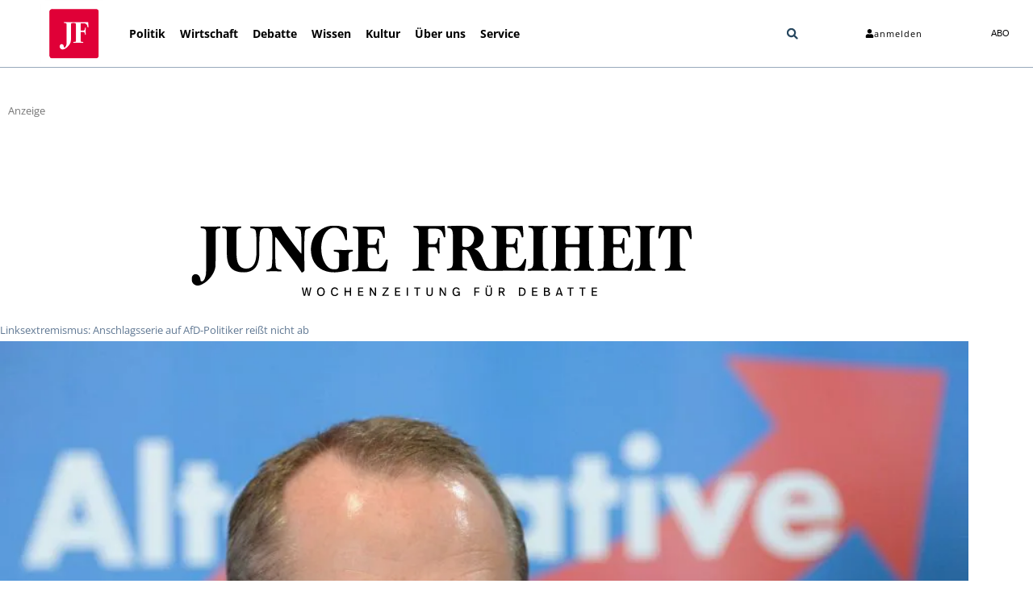

--- FILE ---
content_type: text/html; charset=UTF-8
request_url: https://jungefreiheit.de/politik/deutschland/2016/anschlagsserie-auf-afd-politiker-reisst-nicht-ab/
body_size: 43940
content:
<!doctype html>
<html lang="de" xmlns:og="http://opengraphprotocol.org/schema/" xmlns:fb="http://www.facebook.com/2008/fbml" prefix="og: https://ogp.me/ns#">
<head>
<meta charset="UTF-8">
<meta name="viewport" content="width=device-width, initial-scale=1">
<link rel="profile" href="http://gmpg.org/xfn/11">
<link rel="apple-touch-icon" sizes="180x180" href="https://jungefreiheit.de/apple-touch-icon.png">
<link rel="icon" type="image/png" sizes="32x32" href="https://jungefreiheit.de/favicon-32x32.png">
<link rel="icon" type="image/png" sizes="16x16" href="https://jungefreiheit.de/favicon-16x16.png">
<link rel="icon" type="image/vnd.microsoft.icon" sizes="16x16 32x32 48x48" href="https://jungefreiheit.de/favicon.ico">
<link rel="preconnect" href="https://www.google.com">
<link rel="preconnect" href="https://assets.jungefreiheit.de">
<!-- Suchmaschinen-Optimierung durch Rank Math PRO - https://rankmath.com/ -->
<title>Anschlagsserie auf AfD-Politiker reißt nicht ab</title>
<meta name="description" content="Linksextremisten haben in der Nacht zu Sonntag in Mecklenburg-Vorpommern das Haus von AfD-Landessprecher Matthias Manthei angegriffen und mit Steinen beworfen. Die Frau und die kleinen Kinder des Politikers blieben unverletzt. Die AfD forderte die anderen Parteien auf, den Übergriff zu verurteilen."/>
<meta name="robots" content="follow, index, max-snippet:-1, max-video-preview:-1, max-image-preview:standard"/>
<link rel="canonical" href="https://jungefreiheit.de/politik/deutschland/2016/anschlagsserie-auf-afd-politiker-reisst-nicht-ab/" />
<meta property="og:locale" content="de_DE" />
<meta property="og:type" content="article" />
<meta property="og:title" content="Anschlagsserie auf AfD-Politiker reißt nicht ab" />
<meta property="og:description" content="Linksextremisten haben in der Nacht zu Sonntag in Mecklenburg-Vorpommern das Haus von AfD-Landessprecher Matthias Manthei angegriffen und mit Steinen beworfen. Die Frau und die kleinen Kinder des Politikers blieben unverletzt. Die AfD forderte die anderen Parteien auf, den Übergriff zu verurteilen." />
<meta property="og:url" content="https://jungefreiheit.de/politik/deutschland/2016/anschlagsserie-auf-afd-politiker-reisst-nicht-ab/" />
<meta property="og:site_name" content="JUNGE FREIHEIT" />
<meta property="article:publisher" content="https://www.facebook.com/jungefreiheit" />
<meta property="article:tag" content="AfD" />
<meta property="article:tag" content="Anschlag" />
<meta property="article:tag" content="Linksextremismus" />
<meta property="article:tag" content="Mecklenburg-Vorpommern" />
<meta property="article:section" content="Deutschland" />
<meta property="og:updated_time" content="2016-07-18T11:58:16+02:00" />
<meta property="og:image" content="https://assets.jungefreiheit.de/2016/07/53935222.jpg" />
<meta property="og:image:secure_url" content="https://assets.jungefreiheit.de/2016/07/53935222.jpg" />
<meta property="og:image:width" content="960" />
<meta property="og:image:height" content="637" />
<meta property="og:image:alt" content="Matthias Manthei" />
<meta property="og:image:type" content="image/jpeg" />
<meta property="article:published_time" content="2016-07-18T09:29:54+02:00" />
<meta property="article:modified_time" content="2016-07-18T11:58:16+02:00" />
<meta name="twitter:card" content="summary_large_image" />
<meta name="twitter:title" content="Anschlagsserie auf AfD-Politiker reißt nicht ab" />
<meta name="twitter:description" content="Linksextremisten haben in der Nacht zu Sonntag in Mecklenburg-Vorpommern das Haus von AfD-Landessprecher Matthias Manthei angegriffen und mit Steinen beworfen. Die Frau und die kleinen Kinder des Politikers blieben unverletzt. Die AfD forderte die anderen Parteien auf, den Übergriff zu verurteilen." />
<meta name="twitter:site" content="@Junge_Freiheit" />
<meta name="twitter:creator" content="@Junge_Freiheit" />
<meta name="twitter:image" content="https://assets.jungefreiheit.de/2016/07/53935222.jpg" />
<script type="application/ld+json" class="rank-math-schema">{"@context":"https://schema.org","@graph":[{"@type":"Place","@id":"https://jungefreiheit.de/#place","address":{"@type":"PostalAddress","streetAddress":"Hohenzollerndamm 27a","addressLocality":"Berlin","addressRegion":"Berlin","postalCode":"10713","addressCountry":"Germany"}},{"@type":["NewsMediaOrganization","Organization"],"@id":"https://jungefreiheit.de/#organization","name":"JUNGE FREIHEIT Verlag GmbH &amp; Co. KG","url":"https://jungefreiheit.de","sameAs":["https://www.facebook.com/jungefreiheit","https://twitter.com/Junge_Freiheit"],"email":"verlag@jungefreiheit.de","address":{"@type":"PostalAddress","streetAddress":"Hohenzollerndamm 27a","addressLocality":"Berlin","addressRegion":"Berlin","postalCode":"10713","addressCountry":"Germany"},"logo":{"@type":"ImageObject","@id":"https://jungefreiheit.de/#logo","url":"https://assets.jungefreiheit.de/2020/05/JFT_IconRand-299.png","contentUrl":"https://assets.jungefreiheit.de/2020/05/JFT_IconRand-299.png","caption":"JUNGE FREIHEIT","inLanguage":"de","width":"299","height":"296"},"contactPoint":[{"@type":"ContactPoint","telephone":"+49 30864953-0","contactType":"customer support"}],"location":{"@id":"https://jungefreiheit.de/#place"}},{"@type":"WebSite","@id":"https://jungefreiheit.de/#website","url":"https://jungefreiheit.de","name":"JUNGE FREIHEIT","publisher":{"@id":"https://jungefreiheit.de/#organization"},"inLanguage":"de"},{"@type":"ImageObject","@id":"https://assets.jungefreiheit.de/2016/07/53935222.jpg","url":"https://assets.jungefreiheit.de/2016/07/53935222.jpg","width":"960","height":"637","caption":"Matthias Manthei","inLanguage":"de"},{"@type":"WebPage","@id":"https://jungefreiheit.de/politik/deutschland/2016/anschlagsserie-auf-afd-politiker-reisst-nicht-ab/#webpage","url":"https://jungefreiheit.de/politik/deutschland/2016/anschlagsserie-auf-afd-politiker-reisst-nicht-ab/","name":"Anschlagsserie auf AfD-Politiker rei\u00dft nicht ab","datePublished":"2016-07-18T09:29:54+02:00","dateModified":"2016-07-18T11:58:16+02:00","isPartOf":{"@id":"https://jungefreiheit.de/#website"},"primaryImageOfPage":{"@id":"https://assets.jungefreiheit.de/2016/07/53935222.jpg"},"inLanguage":"de"},{"@type":"Person","@id":"https://jungefreiheit.de/author/redaktion/","name":"JF-Online","url":"https://jungefreiheit.de/author/redaktion/","image":{"@type":"ImageObject","@id":"https://secure.gravatar.com/avatar/d94c98a9bf6fb6f7141c0eedc0db85690b467d6a33996478bf3d067469a3e4b6?s=96&amp;d=mm&amp;r=g","url":"https://secure.gravatar.com/avatar/d94c98a9bf6fb6f7141c0eedc0db85690b467d6a33996478bf3d067469a3e4b6?s=96&amp;d=mm&amp;r=g","caption":"JF-Online","inLanguage":"de"},"worksFor":{"@id":"https://jungefreiheit.de/#organization"}},{"@type":"NewsArticle","headline":"Anschlagsserie auf AfD-Politiker rei\u00dft nicht ab","datePublished":"2016-07-18T09:29:54+02:00","dateModified":"2016-07-18T11:58:16+02:00","articleSection":"Deutschland","author":{"@id":"https://jungefreiheit.de/author/redaktion/","name":"Online Redaktion"},"publisher":{"@id":"https://jungefreiheit.de/#organization"},"description":"Linksextremisten haben in der Nacht zu Sonntag in Mecklenburg-Vorpommern das Haus von AfD-Landessprecher Matthias Manthei angegriffen und mit Steinen beworfen. Die Frau und die kleinen Kinder des Politikers blieben unverletzt. Die AfD forderte die anderen Parteien auf, den \u00dcbergriff zu verurteilen.","name":"Anschlagsserie auf AfD-Politiker rei\u00dft nicht ab","@id":"https://jungefreiheit.de/politik/deutschland/2016/anschlagsserie-auf-afd-politiker-reisst-nicht-ab/#richSnippet","isPartOf":{"@id":"https://jungefreiheit.de/politik/deutschland/2016/anschlagsserie-auf-afd-politiker-reisst-nicht-ab/#webpage"},"image":{"@id":"https://assets.jungefreiheit.de/2016/07/53935222.jpg"},"inLanguage":"de","mainEntityOfPage":{"@id":"https://jungefreiheit.de/politik/deutschland/2016/anschlagsserie-auf-afd-politiker-reisst-nicht-ab/#webpage"}}]}</script>
<!-- /Rank Math WordPress SEO Plugin -->
<link rel='dns-prefetch' href='//assets.jungefreiheit.de' />
<link rel="alternate" type="application/rss+xml" title="JUNGE FREIHEIT &raquo; Feed" href="https://jungefreiheit.de/feed/" />
<link rel="alternate" type="application/rss+xml" title="JUNGE FREIHEIT &raquo; Kommentar-Feed" href="https://jungefreiheit.de/comments/feed/" />
<link rel="alternate" type="application/rss+xml" title="JUNGE FREIHEIT &raquo; Anschlagsserie auf AfD-Politiker reißt nicht ab-Kommentar-Feed" href="https://jungefreiheit.de/politik/deutschland/2016/anschlagsserie-auf-afd-politiker-reisst-nicht-ab/feed/" />
<link rel="alternate" title="oEmbed (JSON)" type="application/json+oembed" href="https://jungefreiheit.de/wp-json/oembed/1.0/embed?url=https%3A%2F%2Fjungefreiheit.de%2Fpolitik%2Fdeutschland%2F2016%2Fanschlagsserie-auf-afd-politiker-reisst-nicht-ab%2F" />
<link rel="alternate" title="oEmbed (XML)" type="text/xml+oembed" href="https://jungefreiheit.de/wp-json/oembed/1.0/embed?url=https%3A%2F%2Fjungefreiheit.de%2Fpolitik%2Fdeutschland%2F2016%2Fanschlagsserie-auf-afd-politiker-reisst-nicht-ab%2F&#038;format=xml" />
<style id='wp-img-auto-sizes-contain-inline-css'>
img:is([sizes=auto i],[sizes^="auto," i]){contain-intrinsic-size:3000px 1500px}
/*# sourceURL=wp-img-auto-sizes-contain-inline-css */
</style>
<link rel='stylesheet' id='wp-block-library-css' href='https://jungefreiheit.de/wp-includes/css/dist/block-library/style.min.css?ver=6.9' media='all' />
<style id='global-styles-inline-css'>
:root{--wp--preset--aspect-ratio--square: 1;--wp--preset--aspect-ratio--4-3: 4/3;--wp--preset--aspect-ratio--3-4: 3/4;--wp--preset--aspect-ratio--3-2: 3/2;--wp--preset--aspect-ratio--2-3: 2/3;--wp--preset--aspect-ratio--16-9: 16/9;--wp--preset--aspect-ratio--9-16: 9/16;--wp--preset--color--black: #000000;--wp--preset--color--cyan-bluish-gray: #abb8c3;--wp--preset--color--white: #ffffff;--wp--preset--color--pale-pink: #f78da7;--wp--preset--color--vivid-red: #cf2e2e;--wp--preset--color--luminous-vivid-orange: #ff6900;--wp--preset--color--luminous-vivid-amber: #fcb900;--wp--preset--color--light-green-cyan: #7bdcb5;--wp--preset--color--vivid-green-cyan: #00d084;--wp--preset--color--pale-cyan-blue: #8ed1fc;--wp--preset--color--vivid-cyan-blue: #0693e3;--wp--preset--color--vivid-purple: #9b51e0;--wp--preset--gradient--vivid-cyan-blue-to-vivid-purple: linear-gradient(135deg,rgb(6,147,227) 0%,rgb(155,81,224) 100%);--wp--preset--gradient--light-green-cyan-to-vivid-green-cyan: linear-gradient(135deg,rgb(122,220,180) 0%,rgb(0,208,130) 100%);--wp--preset--gradient--luminous-vivid-amber-to-luminous-vivid-orange: linear-gradient(135deg,rgb(252,185,0) 0%,rgb(255,105,0) 100%);--wp--preset--gradient--luminous-vivid-orange-to-vivid-red: linear-gradient(135deg,rgb(255,105,0) 0%,rgb(207,46,46) 100%);--wp--preset--gradient--very-light-gray-to-cyan-bluish-gray: linear-gradient(135deg,rgb(238,238,238) 0%,rgb(169,184,195) 100%);--wp--preset--gradient--cool-to-warm-spectrum: linear-gradient(135deg,rgb(74,234,220) 0%,rgb(151,120,209) 20%,rgb(207,42,186) 40%,rgb(238,44,130) 60%,rgb(251,105,98) 80%,rgb(254,248,76) 100%);--wp--preset--gradient--blush-light-purple: linear-gradient(135deg,rgb(255,206,236) 0%,rgb(152,150,240) 100%);--wp--preset--gradient--blush-bordeaux: linear-gradient(135deg,rgb(254,205,165) 0%,rgb(254,45,45) 50%,rgb(107,0,62) 100%);--wp--preset--gradient--luminous-dusk: linear-gradient(135deg,rgb(255,203,112) 0%,rgb(199,81,192) 50%,rgb(65,88,208) 100%);--wp--preset--gradient--pale-ocean: linear-gradient(135deg,rgb(255,245,203) 0%,rgb(182,227,212) 50%,rgb(51,167,181) 100%);--wp--preset--gradient--electric-grass: linear-gradient(135deg,rgb(202,248,128) 0%,rgb(113,206,126) 100%);--wp--preset--gradient--midnight: linear-gradient(135deg,rgb(2,3,129) 0%,rgb(40,116,252) 100%);--wp--preset--font-size--small: 13px;--wp--preset--font-size--medium: 20px;--wp--preset--font-size--large: 36px;--wp--preset--font-size--x-large: 42px;--wp--preset--spacing--20: 0.44rem;--wp--preset--spacing--30: 0.67rem;--wp--preset--spacing--40: 1rem;--wp--preset--spacing--50: 1.5rem;--wp--preset--spacing--60: 2.25rem;--wp--preset--spacing--70: 3.38rem;--wp--preset--spacing--80: 5.06rem;--wp--preset--shadow--natural: 6px 6px 9px rgba(0, 0, 0, 0.2);--wp--preset--shadow--deep: 12px 12px 50px rgba(0, 0, 0, 0.4);--wp--preset--shadow--sharp: 6px 6px 0px rgba(0, 0, 0, 0.2);--wp--preset--shadow--outlined: 6px 6px 0px -3px rgb(255, 255, 255), 6px 6px rgb(0, 0, 0);--wp--preset--shadow--crisp: 6px 6px 0px rgb(0, 0, 0);}:root { --wp--style--global--content-size: 800px;--wp--style--global--wide-size: 1200px; }:where(body) { margin: 0; }.wp-site-blocks > .alignleft { float: left; margin-right: 2em; }.wp-site-blocks > .alignright { float: right; margin-left: 2em; }.wp-site-blocks > .aligncenter { justify-content: center; margin-left: auto; margin-right: auto; }:where(.wp-site-blocks) > * { margin-block-start: 24px; margin-block-end: 0; }:where(.wp-site-blocks) > :first-child { margin-block-start: 0; }:where(.wp-site-blocks) > :last-child { margin-block-end: 0; }:root { --wp--style--block-gap: 24px; }:root :where(.is-layout-flow) > :first-child{margin-block-start: 0;}:root :where(.is-layout-flow) > :last-child{margin-block-end: 0;}:root :where(.is-layout-flow) > *{margin-block-start: 24px;margin-block-end: 0;}:root :where(.is-layout-constrained) > :first-child{margin-block-start: 0;}:root :where(.is-layout-constrained) > :last-child{margin-block-end: 0;}:root :where(.is-layout-constrained) > *{margin-block-start: 24px;margin-block-end: 0;}:root :where(.is-layout-flex){gap: 24px;}:root :where(.is-layout-grid){gap: 24px;}.is-layout-flow > .alignleft{float: left;margin-inline-start: 0;margin-inline-end: 2em;}.is-layout-flow > .alignright{float: right;margin-inline-start: 2em;margin-inline-end: 0;}.is-layout-flow > .aligncenter{margin-left: auto !important;margin-right: auto !important;}.is-layout-constrained > .alignleft{float: left;margin-inline-start: 0;margin-inline-end: 2em;}.is-layout-constrained > .alignright{float: right;margin-inline-start: 2em;margin-inline-end: 0;}.is-layout-constrained > .aligncenter{margin-left: auto !important;margin-right: auto !important;}.is-layout-constrained > :where(:not(.alignleft):not(.alignright):not(.alignfull)){max-width: var(--wp--style--global--content-size);margin-left: auto !important;margin-right: auto !important;}.is-layout-constrained > .alignwide{max-width: var(--wp--style--global--wide-size);}body .is-layout-flex{display: flex;}.is-layout-flex{flex-wrap: wrap;align-items: center;}.is-layout-flex > :is(*, div){margin: 0;}body .is-layout-grid{display: grid;}.is-layout-grid > :is(*, div){margin: 0;}body{padding-top: 0px;padding-right: 0px;padding-bottom: 0px;padding-left: 0px;}a:where(:not(.wp-element-button)){text-decoration: underline;}:root :where(.wp-element-button, .wp-block-button__link){background-color: #32373c;border-width: 0;color: #fff;font-family: inherit;font-size: inherit;font-style: inherit;font-weight: inherit;letter-spacing: inherit;line-height: inherit;padding-top: calc(0.667em + 2px);padding-right: calc(1.333em + 2px);padding-bottom: calc(0.667em + 2px);padding-left: calc(1.333em + 2px);text-decoration: none;text-transform: inherit;}.has-black-color{color: var(--wp--preset--color--black) !important;}.has-cyan-bluish-gray-color{color: var(--wp--preset--color--cyan-bluish-gray) !important;}.has-white-color{color: var(--wp--preset--color--white) !important;}.has-pale-pink-color{color: var(--wp--preset--color--pale-pink) !important;}.has-vivid-red-color{color: var(--wp--preset--color--vivid-red) !important;}.has-luminous-vivid-orange-color{color: var(--wp--preset--color--luminous-vivid-orange) !important;}.has-luminous-vivid-amber-color{color: var(--wp--preset--color--luminous-vivid-amber) !important;}.has-light-green-cyan-color{color: var(--wp--preset--color--light-green-cyan) !important;}.has-vivid-green-cyan-color{color: var(--wp--preset--color--vivid-green-cyan) !important;}.has-pale-cyan-blue-color{color: var(--wp--preset--color--pale-cyan-blue) !important;}.has-vivid-cyan-blue-color{color: var(--wp--preset--color--vivid-cyan-blue) !important;}.has-vivid-purple-color{color: var(--wp--preset--color--vivid-purple) !important;}.has-black-background-color{background-color: var(--wp--preset--color--black) !important;}.has-cyan-bluish-gray-background-color{background-color: var(--wp--preset--color--cyan-bluish-gray) !important;}.has-white-background-color{background-color: var(--wp--preset--color--white) !important;}.has-pale-pink-background-color{background-color: var(--wp--preset--color--pale-pink) !important;}.has-vivid-red-background-color{background-color: var(--wp--preset--color--vivid-red) !important;}.has-luminous-vivid-orange-background-color{background-color: var(--wp--preset--color--luminous-vivid-orange) !important;}.has-luminous-vivid-amber-background-color{background-color: var(--wp--preset--color--luminous-vivid-amber) !important;}.has-light-green-cyan-background-color{background-color: var(--wp--preset--color--light-green-cyan) !important;}.has-vivid-green-cyan-background-color{background-color: var(--wp--preset--color--vivid-green-cyan) !important;}.has-pale-cyan-blue-background-color{background-color: var(--wp--preset--color--pale-cyan-blue) !important;}.has-vivid-cyan-blue-background-color{background-color: var(--wp--preset--color--vivid-cyan-blue) !important;}.has-vivid-purple-background-color{background-color: var(--wp--preset--color--vivid-purple) !important;}.has-black-border-color{border-color: var(--wp--preset--color--black) !important;}.has-cyan-bluish-gray-border-color{border-color: var(--wp--preset--color--cyan-bluish-gray) !important;}.has-white-border-color{border-color: var(--wp--preset--color--white) !important;}.has-pale-pink-border-color{border-color: var(--wp--preset--color--pale-pink) !important;}.has-vivid-red-border-color{border-color: var(--wp--preset--color--vivid-red) !important;}.has-luminous-vivid-orange-border-color{border-color: var(--wp--preset--color--luminous-vivid-orange) !important;}.has-luminous-vivid-amber-border-color{border-color: var(--wp--preset--color--luminous-vivid-amber) !important;}.has-light-green-cyan-border-color{border-color: var(--wp--preset--color--light-green-cyan) !important;}.has-vivid-green-cyan-border-color{border-color: var(--wp--preset--color--vivid-green-cyan) !important;}.has-pale-cyan-blue-border-color{border-color: var(--wp--preset--color--pale-cyan-blue) !important;}.has-vivid-cyan-blue-border-color{border-color: var(--wp--preset--color--vivid-cyan-blue) !important;}.has-vivid-purple-border-color{border-color: var(--wp--preset--color--vivid-purple) !important;}.has-vivid-cyan-blue-to-vivid-purple-gradient-background{background: var(--wp--preset--gradient--vivid-cyan-blue-to-vivid-purple) !important;}.has-light-green-cyan-to-vivid-green-cyan-gradient-background{background: var(--wp--preset--gradient--light-green-cyan-to-vivid-green-cyan) !important;}.has-luminous-vivid-amber-to-luminous-vivid-orange-gradient-background{background: var(--wp--preset--gradient--luminous-vivid-amber-to-luminous-vivid-orange) !important;}.has-luminous-vivid-orange-to-vivid-red-gradient-background{background: var(--wp--preset--gradient--luminous-vivid-orange-to-vivid-red) !important;}.has-very-light-gray-to-cyan-bluish-gray-gradient-background{background: var(--wp--preset--gradient--very-light-gray-to-cyan-bluish-gray) !important;}.has-cool-to-warm-spectrum-gradient-background{background: var(--wp--preset--gradient--cool-to-warm-spectrum) !important;}.has-blush-light-purple-gradient-background{background: var(--wp--preset--gradient--blush-light-purple) !important;}.has-blush-bordeaux-gradient-background{background: var(--wp--preset--gradient--blush-bordeaux) !important;}.has-luminous-dusk-gradient-background{background: var(--wp--preset--gradient--luminous-dusk) !important;}.has-pale-ocean-gradient-background{background: var(--wp--preset--gradient--pale-ocean) !important;}.has-electric-grass-gradient-background{background: var(--wp--preset--gradient--electric-grass) !important;}.has-midnight-gradient-background{background: var(--wp--preset--gradient--midnight) !important;}.has-small-font-size{font-size: var(--wp--preset--font-size--small) !important;}.has-medium-font-size{font-size: var(--wp--preset--font-size--medium) !important;}.has-large-font-size{font-size: var(--wp--preset--font-size--large) !important;}.has-x-large-font-size{font-size: var(--wp--preset--font-size--x-large) !important;}
:root :where(.wp-block-pullquote){font-size: 1.5em;line-height: 1.6;}
/*# sourceURL=global-styles-inline-css */
</style>
<link rel='stylesheet' id='hello-elementor-css' href='https://jungefreiheit.de/wp-content/themes/hello-elementor/assets/css/reset.css?ver=3.4.5' media='all' />
<link rel='stylesheet' id='hello-elementor-theme-style-css' href='https://jungefreiheit.de/wp-content/themes/hello-elementor/assets/css/theme.css?ver=3.4.5' media='all' />
<link rel='stylesheet' id='hello-elementor-header-footer-css' href='https://jungefreiheit.de/wp-content/themes/hello-elementor/assets/css/header-footer.css?ver=3.4.5' media='all' />
<link rel='stylesheet' id='elementor-frontend-css' href='https://jungefreiheit.de/wp-content/plugins/elementor/assets/css/frontend.min.css?ver=3.34.1' media='all' />
<link rel='stylesheet' id='widget-image-css' href='https://jungefreiheit.de/wp-content/plugins/elementor/assets/css/widget-image.min.css?ver=3.34.1' media='all' />
<link rel='stylesheet' id='widget-nav-menu-css' href='https://jungefreiheit.de/wp-content/plugins/elementor-pro/assets/css/widget-nav-menu.min.css?ver=3.34.0' media='all' />
<link rel='stylesheet' id='widget-search-form-css' href='https://jungefreiheit.de/wp-content/plugins/elementor-pro/assets/css/widget-search-form.min.css?ver=3.34.0' media='all' />
<link rel='stylesheet' id='e-animation-grow-css' href='https://jungefreiheit.de/wp-content/plugins/elementor/assets/lib/animations/styles/e-animation-grow.min.css?ver=3.34.1' media='all' />
<link rel='stylesheet' id='widget-spacer-css' href='https://jungefreiheit.de/wp-content/plugins/elementor/assets/css/widget-spacer.min.css?ver=3.34.1' media='all' />
<link rel='stylesheet' id='widget-heading-css' href='https://jungefreiheit.de/wp-content/plugins/elementor/assets/css/widget-heading.min.css?ver=3.34.1' media='all' />
<link rel='stylesheet' id='widget-divider-css' href='https://jungefreiheit.de/wp-content/plugins/elementor/assets/css/widget-divider.min.css?ver=3.34.1' media='all' />
<link rel='stylesheet' id='widget-social-icons-css' href='https://jungefreiheit.de/wp-content/plugins/elementor/assets/css/widget-social-icons.min.css?ver=3.34.1' media='all' />
<link rel='stylesheet' id='e-apple-webkit-css' href='https://jungefreiheit.de/wp-content/plugins/elementor/assets/css/conditionals/apple-webkit.min.css?ver=3.34.1' media='all' />
<link rel='stylesheet' id='widget-post-navigation-css' href='https://jungefreiheit.de/wp-content/plugins/elementor-pro/assets/css/widget-post-navigation.min.css?ver=3.34.0' media='all' />
<link rel='stylesheet' id='elementor-post-240598-css' href='https://assets.jungefreiheit.de/elementor/css/post-240598.css?ver=1768836859' media='all' />
<link rel='stylesheet' id='font-awesome-5-all-css' href='https://jungefreiheit.de/wp-content/plugins/elementor/assets/lib/font-awesome/css/all.min.css?ver=3.34.1' media='all' />
<link rel='stylesheet' id='font-awesome-4-shim-css' href='https://jungefreiheit.de/wp-content/plugins/elementor/assets/lib/font-awesome/css/v4-shims.min.css?ver=3.34.1' media='all' />
<link rel='stylesheet' id='namogo-icons-css' href='https://jungefreiheit.de/wp-content/plugins/elementor-extras/assets/lib/nicons/css/nicons.css?ver=2.2.52' media='all' />
<link rel='stylesheet' id='elementor-extras-frontend-css' href='https://jungefreiheit.de/wp-content/plugins/elementor-extras/assets/css/frontend.min.css?ver=2.2.52' media='all' />
<link rel='stylesheet' id='elementor-post-264448-css' href='https://assets.jungefreiheit.de/elementor/css/post-264448.css?ver=1768836861' media='all' />
<link rel='stylesheet' id='elementor-post-231621-css' href='https://assets.jungefreiheit.de/elementor/css/post-231621.css?ver=1768836861' media='all' />
<link rel='stylesheet' id='elementor-post-222267-css' href='https://assets.jungefreiheit.de/elementor/css/post-222267.css?ver=1768836861' media='all' />
<link rel='stylesheet' id='borlabs-cookie-custom-css' href='https://jungefreiheit.de/wp-content/cache/borlabs-cookie/1/borlabs-cookie-1-de.css?ver=3.3.22-82' media='all' />
<link rel='stylesheet' id='hello-elementor-child-style-css' href='https://jungefreiheit.de/wp-content/themes/hello-theme-child/style.css?ver=1.0.0' media='all' />
<script data-no-optimize="1" data-no-minify="1" data-cfasync="false" src="https://jungefreiheit.de/wp-content/plugins/borlabs-cookie/assets/javascript/borlabs-cookie-tcf-stub.min.js?ver=3.3.22" id="borlabs-cookie-stub-js"></script>
<script data-no-optimize="1" data-no-minify="1" data-cfasync="false" src="https://jungefreiheit.de/wp-content/cache/borlabs-cookie/1/borlabs-cookie-config-de.json.js?ver=3.3.22-967" id="borlabs-cookie-config-js"></script>
<script data-no-optimize="1" data-no-minify="1" data-cfasync="false" src="https://jungefreiheit.de/wp-content/plugins/borlabs-cookie/assets/javascript/borlabs-cookie-prioritize.min.js?ver=3.3.22" id="borlabs-cookie-prioritize-js"></script>
<link rel="https://api.w.org/" href="https://jungefreiheit.de/wp-json/" /><link rel="alternate" title="JSON" type="application/json" href="https://jungefreiheit.de/wp-json/wp/v2/posts/175650" /><link rel="EditURI" type="application/rsd+xml" title="RSD" href="https://jungefreiheit.de/xmlrpc.php?rsd" />
<meta name="generator" content="WordPress 6.9" />
<link rel='shortlink' href='https://jungefreiheit.de/?p=175650' />
<style id="wpp-loading-animation-styles">@-webkit-keyframes bgslide{from{background-position-x:0}to{background-position-x:-200%}}@keyframes bgslide{from{background-position-x:0}to{background-position-x:-200%}}.wpp-widget-block-placeholder,.wpp-shortcode-placeholder{margin:0 auto;width:60px;height:3px;background:#dd3737;background:linear-gradient(90deg,#dd3737 0%,#571313 10%,#dd3737 100%);background-size:200% auto;border-radius:3px;-webkit-animation:bgslide 1s infinite linear;animation:bgslide 1s infinite linear}</style>
<meta name="description" content="Linksextremisten haben in der Nacht zu Sonntag in Mecklenburg-Vorpommern das Haus von AfD-Landessprecher Matthias Manthei angegriffen und mit Steinen beworfen. Die Frau und die kleinen Kinder des Politikers blieben unverletzt. Die AfD forderte die anderen Parteien auf, den Übergriff zu verurteilen.">
<meta name="generator" content="Elementor 3.34.1; features: e_font_icon_svg, additional_custom_breakpoints; settings: css_print_method-external, google_font-disabled, font_display-swap">
<script data-no-optimize="1" data-no-minify="1" data-cfasync="false" data-borlabs-cookie-script-blocker-ignore>
if ('1' === '1' && ('0' === '1' || '1' === '1')) {
window['gtag_enable_tcf_support'] = true;
}
if('1' === '1' || '0' === '1') {
window.dataLayer = window.dataLayer || [];
if (typeof gtag !== 'function') { function gtag(){dataLayer.push(arguments);} }
gtag('consent', 'default', {
'ad_storage': 'denied',
'ad_user_data': 'denied',
'ad_personalization': 'denied',
'analytics_storage': 'denied',
'functionality_storage': 'denied',
'personalization_storage': 'denied',
'security_storage': 'denied',
'wait_for_update': 500,
});
}
if ('0' === '1') {
document.addEventListener('borlabs-cookie-after-init', function () {
window.BorlabsCookie.Unblock.unblockScriptBlockerId('google-analytics-four');
});
}
</script>			<style>
.e-con.e-parent:nth-of-type(n+4):not(.e-lazyloaded):not(.e-no-lazyload),
.e-con.e-parent:nth-of-type(n+4):not(.e-lazyloaded):not(.e-no-lazyload) * {
background-image: none !important;
}
@media screen and (max-height: 1024px) {
.e-con.e-parent:nth-of-type(n+3):not(.e-lazyloaded):not(.e-no-lazyload),
.e-con.e-parent:nth-of-type(n+3):not(.e-lazyloaded):not(.e-no-lazyload) * {
background-image: none !important;
}
}
@media screen and (max-height: 640px) {
.e-con.e-parent:nth-of-type(n+2):not(.e-lazyloaded):not(.e-no-lazyload),
.e-con.e-parent:nth-of-type(n+2):not(.e-lazyloaded):not(.e-no-lazyload) * {
background-image: none !important;
}
}
</style>
<noscript><style>.lazyload[data-src]{display:none !important;}</style></noscript><style>.lazyload{background-image:none !important;}.lazyload:before{background-image:none !important;}</style>		<style id="wp-custom-css">
.subheadline-start{
overflow-wrap: break-word;
margin-top: .5rem;
margin-bottom: 1rem;
font-weight: 500;
display: block;
}
.headline-start{
font-size: 2rem;
font-weight: 500;
}
#comments .comment .comment-body, #comments .pingback .comment-body {
border-bottom: none;
}
ol.wpp-list {
list-style-type: none;
margin: 0;
margin-left: 3em;
padding: 0;
font-family: "Open Sans", sans-serif;
font-weight: 400;
font-style: normal;
counter-reset: li-counter;
}
ol.wpp-list > li{
position: relative;
margin-bottom: 20px;
padding-left: 1em;
min-height: 3em;
border-left: 1px solid #a0a0a0;
}
ol.wpp-list > li:before {
position: absolute;
top: 0;
left: -1em;
width: 0em;
font-size: 2em;
line-height: 1;
font-weight: lighter;
text-align: left;
color: #a0a0a0;
content: counter(li-counter);
counter-increment: li-counter;
}
ol.wpp-list li span.wpp-stats { display:block; }
.invisible {	display: none !important; }
.single-post .elementor-widget-post-info + .elementor-widget-heading ul {
list-style: none !important;
padding-left: 0 !important;
}
.jf-subheadline a {
font-family: "Open Sans" !important;
color: #E00037 !important;
font-size: 1.3em;
}
.jf-subheadline { 
color: #E00037 !important;
font-family: "Open Sans" !important;
font-size: 1.3em;
}
.first {
clear: both;
margin-left: 0 !important;
}
.five-sixths, .four-sixths, .one-fourth, .one-half, .one-sixth, .one-third, .three-fourths, .three-sixths, .two-fourths, .two-sixths, .two-thirds {
float: left;
margin-left: 2.564102564102564%;
}
.one-half, .three-sixths, .two-fourths {
width: 48.717948717948715%;
}
input, select, textarea {
background-color: #fff;
border: 1px solid #ddd;
border-radius: 3px;
box-shadow: 1px 1px 3px #eee inset;
color: #000;
font-size: 14px !important;
font-size: 1.4rem !important;
padding: 10px;
padding: 1rem;
width: 100%;
}
.info_ul{
padding-left: 0;
}
.auth_li{
display: inline-block !important;
}
@media (min-width: 728px){
input[type="checkbox"],  input[type="radio"]{
width:auto;
}
.info_ul .elementor-inline-item{
display: inline-block;
}
}
@media (max-width: 727px){
.gf_mobile_center{
text-align: center;
}
.custom_radio input[type="radio"]{
width:auto;
}
}
[type="submit"]{
box-shadow: none !important;
font-size: 1em !important;
background-color: #0081C7;
border: none;
color: #fff;
}
[type="submit"]:hover{
background-color: #0081C7;
border: none;
color: #fff;
}
.bluebutton {
background-color: #0080c8 !important;
color: #fff !important;
}
.button, .entry-content .button {
background-color: #0080c8;
color: #fff !important;
border: none;
background-image: none;
box-shadow: none !important;
cursor: pointer;
padding: 10px 24px !important;
padding: 1rem 2.4rem !important;
width: auto;
}
.button, .single-gallery-label {
border-radius: 3px;
display: inline-block;
}
input#JFDonateValue {
padding: 11px 4px !important;
}
input#JFDonateValue {
font-size: 15px !important;
}
.advert-info {
font-size:12px !important;
}
.advert-info, .one-half.first span {
font-family:"Open Sans" !important;
}
h3#comments, .commentlist {
display: none;
}
.single-post .elementor-widget-wrap > .elementor-widget-heading:first-of-type {
/*display: none;*/
}
.single-post .custom-jf-head {
margin-bottom: 0;
}
span.title-comments {
font-size: 1.75rem;
line-height:1.8;
}
@media only screen and (max-width: 500px) {
figure.wp-caption{
margin: 0 !important;
width: 100% !important;
}
}
.alignright {
float:right;
margin-right:1rem
}
.alignleft {
float:left;
margin-left:1rem
}
.aligncenter {
clear:both;
display:block;
margin:auto !important;
}
.sticky {
position:relative;
display:block
}
.bypostauthor {
font-size:inherit
}
.gallery-caption {
display:block;
font-size:.8125rem;
line-height:1.5;
margin:0;
padding:.75rem
}
.wp-caption {
margin-bottom:1.25rem
}
.wp-caption.alignleft {
margin:5px 20px 20px 0
}
.wp-caption.alignright {
margin:5px 0 20px 20px
}
.wp-caption img {
display:block;
margin-left:auto;
margin-right:auto
}
.wp-caption-text {
margin:0;
text-align:center
}
.screen-reader-text {
clip:rect(1px,1px,1px,1px);
height:1px;
overflow:hidden;
position:absolute!important;
width:1px;
word-wrap:normal!important
}
.screen-reader-text:focus {
background-color:#eee;
clip:auto!important;
-webkit-clip-path:none;
clip-path:none;
color:#333;
display:block;
font-size:1rem;
height:auto;
left:5px;
line-height:normal;
padding:15px 23px 14px;
text-decoration:none;
top:5px;
width:auto;
z-index:100000
}
ol.wpp-list {
list-style-type:none;
margin:0;
margin-left:3em;
padding:0;
font-family:"Open Sans",sans-serif;
font-weight:400;
font-style:normal;
counter-reset:li-counter
}
ol.wpp-list>li {
position:relative;
margin-bottom:20px;
padding-left:1em;
min-height:3em;
border-left:1px solid #a0a0a0
}
ol.wpp-list>li:before {
position:absolute;
top:0;
left:-1em;
width:0;
font-size:2em;
line-height:1;
font-weight:lighter;
text-align:right;
color:#a0a0a0;
content:counter(li-counter);
counter-increment:li-counter
}
ol.wpp-list li span.wpp-stats {
display:block
}
.comment-button {
cursor:pointer
}
.highlight-box {
background-color:#e5e5e5;
padding:20px 30px!important
}
.highlight-box h4 {
margin-top:0!important
}
.center {
text-align:center
}
.comment-info-box {
padding:15px 20px;
font-size:.8rem;
background-color:#fff;
color:#666;
width:100%;
border:1px solid #e5e5e5;
margin-top:15px
}
a.excerpt-link {
color:#333
}
.comment-form-comment textarea {
font-size:1em!important
}
.countdownbox {
font-size:.8em;
float:right
}
.countdownbox input {
font-size:1em!important;
background-color:#e3e3e3;
border:none;
box-shadow:none;
padding:0
}
.comment-form .form-submit .submit {
box-shadow:none!important
}
.comment-respond {
padding:15px 30px;
background-color:#e3e3e3
}
.comment-reply-title {
font-size:1.5em
}
.subheadline {
color:#e00037;
font-size:13pt;
font-family:"Open Sans",sans-serif
}
ol.children li.comment {
border-left:2px solid #fff;
padding:10px!important;
margin-top:20px!important;
border-top:2px solid #fff
}
#comments ol.children {
padding:0
}
ol.comment-list li.comment {
background-color:#f2f2f2;
padding:30px;
margin-top:3px
}
li.comment article.comment-body {
padding:0!important
}
.elementor-element-ad0a76f h2.ee-post__title__heading {
font-size:2.5rem!important
}
.gform_wrapper .field_sublabel_below .ginput_complex.ginput_container label,
.gform_wrapper .field_sublabel_below div[class*=gfield_time_].ginput_container label {
margin:1px 0 19px 1px!important
}
.elementor-element-2242cc7a {
padding:0 20px
}
.ee-post__meta--comments a,
.elementor-post-avatar a {
color:#333!important
}
.wp-caption {
/*width:100%!important*/ padding-bottom: 20px !important;
}
@media (max-width:575px) {
.jf-pop-img {
width:150%
}
}
.auth_li{display: none;color:#757575}
@media (max-width:575px) {
.elementor-266623 .elementor-element.elementor-element-0dd7e52 > .elementor-element-populated {
margin: 0px;
}
.elementor-266623 .elementor-element.elementor-element-87ef0f0 > .elementor-element-populated{
margin: 0px;
}
}
.elementor-search-form__input{
background-color: white !important;
color: black !important;
}
.elementor-222223 .elementor-element.elementor-element-9f9eadd .ee-post__title__heading {
word-spacing: -0.1125em;
}
.elementor-222223 .elementor-element.elementor-element-35ebb2d .ee-post__title__heading {
word-spacing: -0.1125em;
}
.elementor-222223 .elementor-element.elementor-element-3bef48a .ee-post__title__heading {
word-spacing: -0.1125em;
}
.subheadline{
display: block;
margin-bottom: 1rem;
margin-top: .5rem;
font-weight: 400;
line-height: 1.2;
word-spacing: 0em;
}
.ee-post__title__heading{
display: block;
font-size: 2rem;
font-weight: 500;
line-height: 1.2;
}
.elementor-post__thumbnail img.attachment-medium{
height: auto;
position: absolute;
top: calc(50% + 1px);
left: calc(50% + 1px);
-webkit-transform: scale(1.01) translate(-50%,-50%);
-ms-transform: scale(1.01) translate(-50%,-50%);
transform: scale(1.01) translate(-50%,-50%);
}
</style>
<link rel='stylesheet' href='https://jungefreiheit.de/wp-content/plugins/elementor/assets/lib/eicons/css/elementor-icons.min.css?ver=5.15.0' type='text/css' media='all' />
<link rel='stylesheet' href='https://assets.jungefreiheit.de/paywall/teaser.css?ver=1.21' type='text/css' media='all' />
</head>
<body class="wp-singular post-template-default single single-post postid-175650 single-format-standard wp-custom-logo wp-embed-responsive wp-theme-hello-elementor wp-child-theme-hello-theme-child hello-elementor-default elementor-default elementor-kit-240598 elementor-page-222267">
<header data-elementor-type="header" data-elementor-id="264448" class="elementor elementor-264448 elementor-location-header" data-elementor-post-type="elementor_library">
<section class="elementor-section elementor-top-section elementor-element elementor-element-76f3556 elementor-hidden-desktop elementor-section-boxed elementor-section-height-default elementor-section-height-default" data-id="76f3556" data-element_type="section" data-settings="{&quot;background_background&quot;:&quot;classic&quot;}">
<div class="elementor-container elementor-column-gap-default">
<div class="elementor-column elementor-col-100 elementor-top-column elementor-element elementor-element-2e65f4a elementor-hidden-desktop" data-id="2e65f4a" data-element_type="column" data-settings="{&quot;background_background&quot;:&quot;classic&quot;}">
<div class="elementor-widget-wrap elementor-element-populated">
<div class="elementor-element elementor-element-c505359 elementor-widget-mobile__width-auto elementor-widget elementor-widget-shortcode" data-id="c505359" data-element_type="widget" data-widget_type="shortcode.default">
<div class="elementor-widget-container">
<div class="elementor-shortcode"><small style="color:#767676; padding-bottom 4px;">Anzeige</small><div style="width: 320px; height: 100px; margin: 0 auto;"><!-- Mobile Banner Premium 320x100 -->
<ins class="adsbygoogle"
style="display:inline-block;width:320px;height:100px; max-width: 320px; width: 100%;"
data-ad-client="ca-pub-2593297632331002"
data-ad-slot="2746244346"></ins>
<script>
(adsbygoogle = window.adsbygoogle || []).push({});
</script></div></div>
</div>
</div>
</div>
</div>
</div>
</section>
<section class="elementor-section elementor-top-section elementor-element elementor-element-7779e8e7 elementor-section-full_width elementor-section-height-default elementor-section-height-default" data-id="7779e8e7" data-element_type="section" data-settings="{&quot;background_background&quot;:&quot;classic&quot;}">
<div class="elementor-container elementor-column-gap-default">
<div class="elementor-column elementor-col-20 elementor-top-column elementor-element elementor-element-67b6f678" data-id="67b6f678" data-element_type="column" data-settings="{&quot;background_background&quot;:&quot;classic&quot;}">
<div class="elementor-widget-wrap elementor-element-populated">
<div class="elementor-element elementor-element-647f7ffe elementor-widget elementor-widget-theme-site-logo elementor-widget-image" data-id="647f7ffe" data-element_type="widget" data-widget_type="theme-site-logo.default">
<div class="elementor-widget-container">
<a href="https://jungefreiheit.de">
<img width="299" height="296" src="https://assets.jungefreiheit.de/2021/04/cropped-JF-Logo.png" class="attachment-full size-full wp-image-264466" alt="Logo Junge Freiheit Verlag JF" />				</a>
</div>
</div>
</div>
</div>
<div class="elementor-column elementor-col-20 elementor-top-column elementor-element elementor-element-1c82f787" data-id="1c82f787" data-element_type="column" data-settings="{&quot;background_background&quot;:&quot;classic&quot;}">
<div class="elementor-widget-wrap elementor-element-populated">
<div class="elementor-element elementor-element-145c5ff elementor-nav-menu__align-start elementor-nav-menu__text-align-center elementor-nav-menu--stretch elementor-nav-menu--dropdown-tablet elementor-nav-menu--toggle elementor-nav-menu--burger elementor-widget elementor-widget-nav-menu" data-id="145c5ff" data-element_type="widget" data-settings="{&quot;full_width&quot;:&quot;stretch&quot;,&quot;layout&quot;:&quot;horizontal&quot;,&quot;submenu_icon&quot;:{&quot;value&quot;:&quot;&lt;svg aria-hidden=\&quot;true\&quot; class=\&quot;e-font-icon-svg e-fas-caret-down\&quot; viewBox=\&quot;0 0 320 512\&quot; xmlns=\&quot;http:\/\/www.w3.org\/2000\/svg\&quot;&gt;&lt;path d=\&quot;M31.3 192h257.3c17.8 0 26.7 21.5 14.1 34.1L174.1 354.8c-7.8 7.8-20.5 7.8-28.3 0L17.2 226.1C4.6 213.5 13.5 192 31.3 192z\&quot;&gt;&lt;\/path&gt;&lt;\/svg&gt;&quot;,&quot;library&quot;:&quot;fa-solid&quot;},&quot;toggle&quot;:&quot;burger&quot;}" data-widget_type="nav-menu.default">
<div class="elementor-widget-container">
<nav aria-label="Menü" class="elementor-nav-menu--main elementor-nav-menu__container elementor-nav-menu--layout-horizontal e--pointer-none">
<ul id="menu-1-145c5ff" class="elementor-nav-menu"><li class="menu-item menu-item-type-post_type menu-item-object-page menu-item-has-children menu-item-223000"><a href="https://jungefreiheit.de/nachrichten-meldungen-aus-der-politik/deutschland/" class="elementor-item">Politik</a>
<ul class="sub-menu elementor-nav-menu--dropdown">
<li class="menu-item menu-item-type-post_type menu-item-object-page menu-item-222654"><a href="https://jungefreiheit.de/nachrichten-meldungen-aus-der-politik/deutschland/" class="elementor-sub-item">Deutschland</a></li>
<li class="menu-item menu-item-type-post_type menu-item-object-page menu-item-222655"><a href="https://jungefreiheit.de/nachrichten-meldungen-aus-der-politik/ausland-aktuelle-news-und-nachrichten/" class="elementor-sub-item">Ausland</a></li>
</ul>
</li>
<li class="menu-item menu-item-type-post_type menu-item-object-page menu-item-222657"><a href="https://jungefreiheit.de/wirtschaft/" class="elementor-item">Wirtschaft</a></li>
<li class="menu-item menu-item-type-post_type menu-item-object-page menu-item-has-children menu-item-222659"><a href="https://jungefreiheit.de/debatte-politik-meinungsfreiheit-unabhangigkeit/" class="elementor-item">Debatte</a>
<ul class="sub-menu elementor-nav-menu--dropdown">
<li class="menu-item menu-item-type-post_type menu-item-object-page menu-item-222683"><a href="https://jungefreiheit.de/debatte-politik-meinungsfreiheit-unabhangigkeit/streiflicht/" class="elementor-sub-item">Streiflicht</a></li>
<li class="menu-item menu-item-type-post_type menu-item-object-page menu-item-222664"><a href="https://jungefreiheit.de/debatte-politik-meinungsfreiheit-unabhangigkeit/kommentar/" class="elementor-sub-item">Kommentar</a></li>
<li class="menu-item menu-item-type-post_type menu-item-object-page menu-item-239830"><a href="https://jungefreiheit.de/karikaturen-2/" class="elementor-sub-item">Karikaturen</a></li>
<li class="menu-item menu-item-type-post_type menu-item-object-page menu-item-222663"><a href="https://jungefreiheit.de/interview-2/" class="elementor-sub-item">Interview</a></li>
<li class="menu-item menu-item-type-post_type menu-item-object-page menu-item-222662"><a href="https://jungefreiheit.de/debatte-politik-meinungsfreiheit-unabhangigkeit/forum/" class="elementor-sub-item">Forum</a></li>
</ul>
</li>
<li class="menu-item menu-item-type-post_type menu-item-object-page menu-item-has-children menu-item-222686"><a href="https://jungefreiheit.de/wissen/" class="elementor-item">Wissen</a>
<ul class="sub-menu elementor-nav-menu--dropdown">
<li class="menu-item menu-item-type-post_type menu-item-object-page menu-item-222687"><a href="https://jungefreiheit.de/wissen/umwelt/" class="elementor-sub-item">Umwelt</a></li>
<li class="menu-item menu-item-type-post_type menu-item-object-page menu-item-222688"><a href="https://jungefreiheit.de/wissen/natur-und-technik/" class="elementor-sub-item">Natur und Technik</a></li>
<li class="menu-item menu-item-type-post_type menu-item-object-page menu-item-222689"><a href="https://jungefreiheit.de/wissen/geschichte/" class="elementor-sub-item">Geschichte</a></li>
</ul>
</li>
<li class="menu-item menu-item-type-post_type menu-item-object-page menu-item-has-children menu-item-222692"><a href="https://jungefreiheit.de/aktuelle-meldungen-aus-der-kultur/" class="elementor-item">Kultur</a>
<ul class="sub-menu elementor-nav-menu--dropdown">
<li class="menu-item menu-item-type-post_type menu-item-object-page menu-item-222695"><a href="https://jungefreiheit.de/aktuelle-meldungen-aus-der-kultur/gesellschaft/" class="elementor-sub-item">Gesellschaft</a></li>
<li class="menu-item menu-item-type-post_type menu-item-object-page menu-item-222690"><a href="https://jungefreiheit.de/aktuelle-meldungen-aus-der-kultur/medien/" class="elementor-sub-item">Medien</a></li>
<li class="menu-item menu-item-type-post_type menu-item-object-page menu-item-222693"><a href="https://jungefreiheit.de/aktuelle-meldungen-aus-der-kultur/literatur/" class="elementor-sub-item">Literatur</a></li>
<li class="menu-item menu-item-type-post_type menu-item-object-page menu-item-222696"><a href="https://jungefreiheit.de/aktuelle-meldungen-aus-der-kultur/zeitgeist/" class="elementor-sub-item">Zeitgeist</a></li>
</ul>
</li>
<li class="menu-item menu-item-type-post_type menu-item-object-page menu-item-has-children menu-item-261654"><a href="https://jungefreiheit.de/informationen/ueber-den-verlag/" class="elementor-item">Über uns</a>
<ul class="sub-menu elementor-nav-menu--dropdown">
<li class="menu-item menu-item-type-post_type menu-item-object-page menu-item-261657"><a href="https://jungefreiheit.de/informationen/ueber-den-verlag/" class="elementor-sub-item">Über den Verlag</a></li>
<li class="menu-item menu-item-type-post_type menu-item-object-page menu-item-222633"><a href="https://jungefreiheit.de/informationen/blick-in-die-redaktion/" class="elementor-sub-item">Blick in die Redaktion</a></li>
<li class="menu-item menu-item-type-post_type menu-item-object-page menu-item-222636"><a href="https://jungefreiheit.de/informationen/stellenangebote/" class="elementor-sub-item">Stellenangebote</a></li>
<li class="menu-item menu-item-type-post_type menu-item-object-page menu-item-222634"><a href="https://jungefreiheit.de/die-geschichte-der-jf/" class="elementor-sub-item">Die Geschichte der JF</a></li>
<li class="menu-item menu-item-type-taxonomy menu-item-object-category menu-item-224339"><a href="https://jungefreiheit.de/kategorie/pressemitteilung/" class="elementor-sub-item">Presse</a></li>
<li class="menu-item menu-item-type-post_type menu-item-object-page menu-item-222637"><a href="https://jungefreiheit.de/service/kontakt/" class="elementor-sub-item">Kontakt</a></li>
<li class="menu-item menu-item-type-post_type menu-item-object-page menu-item-222635"><a href="https://jungefreiheit.de/impressum/" class="elementor-sub-item">Impressum</a></li>
<li class="menu-item menu-item-type-post_type menu-item-object-page menu-item-270523"><a href="https://jungefreiheit.de/agb/" class="elementor-sub-item">AGB</a></li>
<li class="menu-item menu-item-type-post_type menu-item-object-page menu-item-privacy-policy menu-item-222933"><a rel="privacy-policy" href="https://jungefreiheit.de/datenschutzerklaerung/" class="elementor-sub-item">Datenschutz</a></li>
</ul>
</li>
<li class="menu-item menu-item-type-post_type menu-item-object-page menu-item-has-children menu-item-222640"><a href="https://jungefreiheit.de/aktuelle-jf/" class="elementor-item">Service</a>
<ul class="sub-menu elementor-nav-menu--dropdown">
<li class="menu-item menu-item-type-post_type menu-item-object-page menu-item-257348"><a href="https://jungefreiheit.de/mein-konto/" class="elementor-sub-item">Mein Konto</a></li>
<li class="menu-item menu-item-type-post_type menu-item-object-page menu-item-222641"><a href="https://jungefreiheit.de/aktuelle-jf/" class="elementor-sub-item">Aktuelle JF</a></li>
<li class="menu-item menu-item-type-post_type menu-item-object-page menu-item-222638"><a href="https://jungefreiheit.de/service/aeltere-ausgaben-kaufen/" class="elementor-sub-item">Ältere JF-Ausgaben</a></li>
<li class="menu-item menu-item-type-post_type menu-item-object-page menu-item-222639"><a href="https://jungefreiheit.de/service/abonnement/" class="elementor-sub-item">Abonnement</a></li>
<li class="menu-item menu-item-type-post_type menu-item-object-page menu-item-222642"><a href="https://jungefreiheit.de/faq/" class="elementor-sub-item">FAQ</a></li>
<li class="menu-item menu-item-type-post_type menu-item-object-page menu-item-222643"><a href="https://jungefreiheit.de/service/leserdienst/" class="elementor-sub-item">Leserdienst</a></li>
<li class="menu-item menu-item-type-post_type menu-item-object-page menu-item-222646"><a href="https://jungefreiheit.de/archiv/" class="elementor-sub-item">Archiv</a></li>
<li class="menu-item menu-item-type-post_type menu-item-object-page menu-item-222647"><a href="https://jungefreiheit.de/rundbrief/" class="elementor-sub-item">Rundbrief / Newsletter</a></li>
<li class="menu-item menu-item-type-post_type menu-item-object-page menu-item-222644"><a href="https://jungefreiheit.de/service/foerdern/" class="elementor-sub-item">Fördern</a></li>
<li class="menu-item menu-item-type-custom menu-item-object-custom menu-item-222645"><a href="https://jf-buchdienst.de" class="elementor-sub-item">Buchdienst</a></li>
<li class="menu-item menu-item-type-post_type menu-item-object-page menu-item-224021"><a href="https://jungefreiheit.de/werbung-schalten/" class="elementor-sub-item">Werbung schalten</a></li>
</ul>
</li>
</ul>			</nav>
<div class="elementor-menu-toggle" role="button" tabindex="0" aria-label="Menu Toggle" aria-expanded="false">
<svg aria-hidden="true" role="presentation" class="elementor-menu-toggle__icon--open e-font-icon-svg e-eicon-menu-bar" viewBox="0 0 1000 1000" xmlns="http://www.w3.org/2000/svg"><path d="M104 333H896C929 333 958 304 958 271S929 208 896 208H104C71 208 42 237 42 271S71 333 104 333ZM104 583H896C929 583 958 554 958 521S929 458 896 458H104C71 458 42 487 42 521S71 583 104 583ZM104 833H896C929 833 958 804 958 771S929 708 896 708H104C71 708 42 737 42 771S71 833 104 833Z"></path></svg><svg aria-hidden="true" role="presentation" class="elementor-menu-toggle__icon--close e-font-icon-svg e-eicon-close" viewBox="0 0 1000 1000" xmlns="http://www.w3.org/2000/svg"><path d="M742 167L500 408 258 167C246 154 233 150 217 150 196 150 179 158 167 167 154 179 150 196 150 212 150 229 154 242 171 254L408 500 167 742C138 771 138 800 167 829 196 858 225 858 254 829L496 587 738 829C750 842 767 846 783 846 800 846 817 842 829 829 842 817 846 804 846 783 846 767 842 750 829 737L588 500 833 258C863 229 863 200 833 171 804 137 775 137 742 167Z"></path></svg>		</div>
<nav class="elementor-nav-menu--dropdown elementor-nav-menu__container" aria-hidden="true">
<ul id="menu-2-145c5ff" class="elementor-nav-menu"><li class="menu-item menu-item-type-post_type menu-item-object-page menu-item-has-children menu-item-223000"><a href="https://jungefreiheit.de/nachrichten-meldungen-aus-der-politik/deutschland/" class="elementor-item" tabindex="-1">Politik</a>
<ul class="sub-menu elementor-nav-menu--dropdown">
<li class="menu-item menu-item-type-post_type menu-item-object-page menu-item-222654"><a href="https://jungefreiheit.de/nachrichten-meldungen-aus-der-politik/deutschland/" class="elementor-sub-item" tabindex="-1">Deutschland</a></li>
<li class="menu-item menu-item-type-post_type menu-item-object-page menu-item-222655"><a href="https://jungefreiheit.de/nachrichten-meldungen-aus-der-politik/ausland-aktuelle-news-und-nachrichten/" class="elementor-sub-item" tabindex="-1">Ausland</a></li>
</ul>
</li>
<li class="menu-item menu-item-type-post_type menu-item-object-page menu-item-222657"><a href="https://jungefreiheit.de/wirtschaft/" class="elementor-item" tabindex="-1">Wirtschaft</a></li>
<li class="menu-item menu-item-type-post_type menu-item-object-page menu-item-has-children menu-item-222659"><a href="https://jungefreiheit.de/debatte-politik-meinungsfreiheit-unabhangigkeit/" class="elementor-item" tabindex="-1">Debatte</a>
<ul class="sub-menu elementor-nav-menu--dropdown">
<li class="menu-item menu-item-type-post_type menu-item-object-page menu-item-222683"><a href="https://jungefreiheit.de/debatte-politik-meinungsfreiheit-unabhangigkeit/streiflicht/" class="elementor-sub-item" tabindex="-1">Streiflicht</a></li>
<li class="menu-item menu-item-type-post_type menu-item-object-page menu-item-222664"><a href="https://jungefreiheit.de/debatte-politik-meinungsfreiheit-unabhangigkeit/kommentar/" class="elementor-sub-item" tabindex="-1">Kommentar</a></li>
<li class="menu-item menu-item-type-post_type menu-item-object-page menu-item-239830"><a href="https://jungefreiheit.de/karikaturen-2/" class="elementor-sub-item" tabindex="-1">Karikaturen</a></li>
<li class="menu-item menu-item-type-post_type menu-item-object-page menu-item-222663"><a href="https://jungefreiheit.de/interview-2/" class="elementor-sub-item" tabindex="-1">Interview</a></li>
<li class="menu-item menu-item-type-post_type menu-item-object-page menu-item-222662"><a href="https://jungefreiheit.de/debatte-politik-meinungsfreiheit-unabhangigkeit/forum/" class="elementor-sub-item" tabindex="-1">Forum</a></li>
</ul>
</li>
<li class="menu-item menu-item-type-post_type menu-item-object-page menu-item-has-children menu-item-222686"><a href="https://jungefreiheit.de/wissen/" class="elementor-item" tabindex="-1">Wissen</a>
<ul class="sub-menu elementor-nav-menu--dropdown">
<li class="menu-item menu-item-type-post_type menu-item-object-page menu-item-222687"><a href="https://jungefreiheit.de/wissen/umwelt/" class="elementor-sub-item" tabindex="-1">Umwelt</a></li>
<li class="menu-item menu-item-type-post_type menu-item-object-page menu-item-222688"><a href="https://jungefreiheit.de/wissen/natur-und-technik/" class="elementor-sub-item" tabindex="-1">Natur und Technik</a></li>
<li class="menu-item menu-item-type-post_type menu-item-object-page menu-item-222689"><a href="https://jungefreiheit.de/wissen/geschichte/" class="elementor-sub-item" tabindex="-1">Geschichte</a></li>
</ul>
</li>
<li class="menu-item menu-item-type-post_type menu-item-object-page menu-item-has-children menu-item-222692"><a href="https://jungefreiheit.de/aktuelle-meldungen-aus-der-kultur/" class="elementor-item" tabindex="-1">Kultur</a>
<ul class="sub-menu elementor-nav-menu--dropdown">
<li class="menu-item menu-item-type-post_type menu-item-object-page menu-item-222695"><a href="https://jungefreiheit.de/aktuelle-meldungen-aus-der-kultur/gesellschaft/" class="elementor-sub-item" tabindex="-1">Gesellschaft</a></li>
<li class="menu-item menu-item-type-post_type menu-item-object-page menu-item-222690"><a href="https://jungefreiheit.de/aktuelle-meldungen-aus-der-kultur/medien/" class="elementor-sub-item" tabindex="-1">Medien</a></li>
<li class="menu-item menu-item-type-post_type menu-item-object-page menu-item-222693"><a href="https://jungefreiheit.de/aktuelle-meldungen-aus-der-kultur/literatur/" class="elementor-sub-item" tabindex="-1">Literatur</a></li>
<li class="menu-item menu-item-type-post_type menu-item-object-page menu-item-222696"><a href="https://jungefreiheit.de/aktuelle-meldungen-aus-der-kultur/zeitgeist/" class="elementor-sub-item" tabindex="-1">Zeitgeist</a></li>
</ul>
</li>
<li class="menu-item menu-item-type-post_type menu-item-object-page menu-item-has-children menu-item-261654"><a href="https://jungefreiheit.de/informationen/ueber-den-verlag/" class="elementor-item" tabindex="-1">Über uns</a>
<ul class="sub-menu elementor-nav-menu--dropdown">
<li class="menu-item menu-item-type-post_type menu-item-object-page menu-item-261657"><a href="https://jungefreiheit.de/informationen/ueber-den-verlag/" class="elementor-sub-item" tabindex="-1">Über den Verlag</a></li>
<li class="menu-item menu-item-type-post_type menu-item-object-page menu-item-222633"><a href="https://jungefreiheit.de/informationen/blick-in-die-redaktion/" class="elementor-sub-item" tabindex="-1">Blick in die Redaktion</a></li>
<li class="menu-item menu-item-type-post_type menu-item-object-page menu-item-222636"><a href="https://jungefreiheit.de/informationen/stellenangebote/" class="elementor-sub-item" tabindex="-1">Stellenangebote</a></li>
<li class="menu-item menu-item-type-post_type menu-item-object-page menu-item-222634"><a href="https://jungefreiheit.de/die-geschichte-der-jf/" class="elementor-sub-item" tabindex="-1">Die Geschichte der JF</a></li>
<li class="menu-item menu-item-type-taxonomy menu-item-object-category menu-item-224339"><a href="https://jungefreiheit.de/kategorie/pressemitteilung/" class="elementor-sub-item" tabindex="-1">Presse</a></li>
<li class="menu-item menu-item-type-post_type menu-item-object-page menu-item-222637"><a href="https://jungefreiheit.de/service/kontakt/" class="elementor-sub-item" tabindex="-1">Kontakt</a></li>
<li class="menu-item menu-item-type-post_type menu-item-object-page menu-item-222635"><a href="https://jungefreiheit.de/impressum/" class="elementor-sub-item" tabindex="-1">Impressum</a></li>
<li class="menu-item menu-item-type-post_type menu-item-object-page menu-item-270523"><a href="https://jungefreiheit.de/agb/" class="elementor-sub-item" tabindex="-1">AGB</a></li>
<li class="menu-item menu-item-type-post_type menu-item-object-page menu-item-privacy-policy menu-item-222933"><a rel="privacy-policy" href="https://jungefreiheit.de/datenschutzerklaerung/" class="elementor-sub-item" tabindex="-1">Datenschutz</a></li>
</ul>
</li>
<li class="menu-item menu-item-type-post_type menu-item-object-page menu-item-has-children menu-item-222640"><a href="https://jungefreiheit.de/aktuelle-jf/" class="elementor-item" tabindex="-1">Service</a>
<ul class="sub-menu elementor-nav-menu--dropdown">
<li class="menu-item menu-item-type-post_type menu-item-object-page menu-item-257348"><a href="https://jungefreiheit.de/mein-konto/" class="elementor-sub-item" tabindex="-1">Mein Konto</a></li>
<li class="menu-item menu-item-type-post_type menu-item-object-page menu-item-222641"><a href="https://jungefreiheit.de/aktuelle-jf/" class="elementor-sub-item" tabindex="-1">Aktuelle JF</a></li>
<li class="menu-item menu-item-type-post_type menu-item-object-page menu-item-222638"><a href="https://jungefreiheit.de/service/aeltere-ausgaben-kaufen/" class="elementor-sub-item" tabindex="-1">Ältere JF-Ausgaben</a></li>
<li class="menu-item menu-item-type-post_type menu-item-object-page menu-item-222639"><a href="https://jungefreiheit.de/service/abonnement/" class="elementor-sub-item" tabindex="-1">Abonnement</a></li>
<li class="menu-item menu-item-type-post_type menu-item-object-page menu-item-222642"><a href="https://jungefreiheit.de/faq/" class="elementor-sub-item" tabindex="-1">FAQ</a></li>
<li class="menu-item menu-item-type-post_type menu-item-object-page menu-item-222643"><a href="https://jungefreiheit.de/service/leserdienst/" class="elementor-sub-item" tabindex="-1">Leserdienst</a></li>
<li class="menu-item menu-item-type-post_type menu-item-object-page menu-item-222646"><a href="https://jungefreiheit.de/archiv/" class="elementor-sub-item" tabindex="-1">Archiv</a></li>
<li class="menu-item menu-item-type-post_type menu-item-object-page menu-item-222647"><a href="https://jungefreiheit.de/rundbrief/" class="elementor-sub-item" tabindex="-1">Rundbrief / Newsletter</a></li>
<li class="menu-item menu-item-type-post_type menu-item-object-page menu-item-222644"><a href="https://jungefreiheit.de/service/foerdern/" class="elementor-sub-item" tabindex="-1">Fördern</a></li>
<li class="menu-item menu-item-type-custom menu-item-object-custom menu-item-222645"><a href="https://jf-buchdienst.de" class="elementor-sub-item" tabindex="-1">Buchdienst</a></li>
<li class="menu-item menu-item-type-post_type menu-item-object-page menu-item-224021"><a href="https://jungefreiheit.de/werbung-schalten/" class="elementor-sub-item" tabindex="-1">Werbung schalten</a></li>
</ul>
</li>
</ul>			</nav>
</div>
</div>
</div>
</div>
<div class="elementor-column elementor-col-20 elementor-top-column elementor-element elementor-element-2da96074" data-id="2da96074" data-element_type="column" data-settings="{&quot;background_background&quot;:&quot;classic&quot;}">
<div class="elementor-widget-wrap elementor-element-populated">
<div class="elementor-element elementor-element-ac8a179 elementor-search-form--skin-full_screen elementor-widget elementor-widget-search-form" data-id="ac8a179" data-element_type="widget" data-settings="{&quot;skin&quot;:&quot;full_screen&quot;}" data-widget_type="search-form.default">
<div class="elementor-widget-container">
<search role="search">
<form class="elementor-search-form" action="https://jungefreiheit.de" method="get">
<div class="elementor-search-form__toggle" role="button" tabindex="0" aria-label="Suche">
<div class="e-font-icon-svg-container"><svg aria-hidden="true" class="e-font-icon-svg e-fas-search" viewBox="0 0 512 512" xmlns="http://www.w3.org/2000/svg"><path d="M505 442.7L405.3 343c-4.5-4.5-10.6-7-17-7H372c27.6-35.3 44-79.7 44-128C416 93.1 322.9 0 208 0S0 93.1 0 208s93.1 208 208 208c48.3 0 92.7-16.4 128-44v16.3c0 6.4 2.5 12.5 7 17l99.7 99.7c9.4 9.4 24.6 9.4 33.9 0l28.3-28.3c9.4-9.4 9.4-24.6.1-34zM208 336c-70.7 0-128-57.2-128-128 0-70.7 57.2-128 128-128 70.7 0 128 57.2 128 128 0 70.7-57.2 128-128 128z"></path></svg></div>				</div>
<div class="elementor-search-form__container">
<label class="elementor-screen-only" for="elementor-search-form-ac8a179">Suche</label>
<input id="elementor-search-form-ac8a179" placeholder="Suche..." class="elementor-search-form__input" type="search" name="s" value="">
<div class="dialog-lightbox-close-button dialog-close-button" role="button" tabindex="0" aria-label="Close this search box.">
<svg aria-hidden="true" class="e-font-icon-svg e-eicon-close" viewBox="0 0 1000 1000" xmlns="http://www.w3.org/2000/svg"><path d="M742 167L500 408 258 167C246 154 233 150 217 150 196 150 179 158 167 167 154 179 150 196 150 212 150 229 154 242 171 254L408 500 167 742C138 771 138 800 167 829 196 858 225 858 254 829L496 587 738 829C750 842 767 846 783 846 800 846 817 842 829 829 842 817 846 804 846 783 846 767 842 750 829 737L588 500 833 258C863 229 863 200 833 171 804 137 775 137 742 167Z"></path></svg>					</div>
</div>
</form>
</search>
</div>
</div>
</div>
</div>
<div class="elementor-column elementor-col-20 elementor-top-column elementor-element elementor-element-7c57ad24" data-id="7c57ad24" data-element_type="column" data-settings="{&quot;background_background&quot;:&quot;classic&quot;}">
<div class="elementor-widget-wrap elementor-element-populated">
<div class="elementor-element elementor-element-25fd540c elementor-align-center elementor-mobile-align-right elementor-widget elementor-widget-button" data-id="25fd540c" data-element_type="widget" data-widget_type="button.default">
<div class="elementor-widget-container">
<div class="elementor-button-wrapper">
<a class="elementor-button elementor-button-link elementor-size-xs elementor-animation-grow" href="https://jungefreiheit.de/anmeldung" id="anmeldebutton">
<span class="elementor-button-content-wrapper">
<span class="elementor-button-icon">
<svg aria-hidden="true" class="e-font-icon-svg e-fas-user" viewBox="0 0 448 512" xmlns="http://www.w3.org/2000/svg"><path d="M224 256c70.7 0 128-57.3 128-128S294.7 0 224 0 96 57.3 96 128s57.3 128 128 128zm89.6 32h-16.7c-22.2 10.2-46.9 16-72.9 16s-50.6-5.8-72.9-16h-16.7C60.2 288 0 348.2 0 422.4V464c0 26.5 21.5 48 48 48h352c26.5 0 48-21.5 48-48v-41.6c0-74.2-60.2-134.4-134.4-134.4z"></path></svg>			</span>
<span class="elementor-button-text">anmelden</span>
</span>
</a>
</div>
</div>
</div>
</div>
</div>
<div class="elementor-column elementor-col-20 elementor-top-column elementor-element elementor-element-247d790b" data-id="247d790b" data-element_type="column" data-settings="{&quot;background_background&quot;:&quot;classic&quot;}">
<div class="elementor-widget-wrap elementor-element-populated">
<div class="ee-conditions--hidden elementor-element elementor-element-6702c8fe elementor-align-left elementor-tablet-align-justify elementor-mobile-align-right elementor-widget elementor-widget-button" data-id="6702c8fe" data-element_type="widget" data-settings="{&quot;ee_display_conditions_enable&quot;:&quot;yes&quot;,&quot;ee_display_conditions_output&quot;:&quot;yes&quot;}" data-widget_type="button.default">
<div class="elementor-widget-container">
<div class="elementor-button-wrapper">
<a class="elementor-button elementor-button-link elementor-size-xs" href="https://jungefreiheit.de/wp-login.php?action=logout&#038;_wpnonce=49c7fffe2d">
<span class="elementor-button-content-wrapper">
<span class="elementor-button-icon">
<svg aria-hidden="true" class="e-font-icon-svg e-fas-sign-out-alt" viewBox="0 0 512 512" xmlns="http://www.w3.org/2000/svg"><path d="M497 273L329 441c-15 15-41 4.5-41-17v-96H152c-13.3 0-24-10.7-24-24v-96c0-13.3 10.7-24 24-24h136V88c0-21.4 25.9-32 41-17l168 168c9.3 9.4 9.3 24.6 0 34zM192 436v-40c0-6.6-5.4-12-12-12H96c-17.7 0-32-14.3-32-32V160c0-17.7 14.3-32 32-32h84c6.6 0 12-5.4 12-12V76c0-6.6-5.4-12-12-12H96c-53 0-96 43-96 96v192c0 53 43 96 96 96h84c6.6 0 12-5.4 12-12z"></path></svg>			</span>
</span>
</a>
</div>
</div>
</div>
<div class="elementor-element elementor-element-537cec2f elementor-align-left elementor-mobile-align-left elementor-widget elementor-widget-button" data-id="537cec2f" data-element_type="widget" data-settings="{&quot;ee_display_conditions_enable&quot;:&quot;yes&quot;,&quot;ee_display_conditions_output&quot;:&quot;yes&quot;}" data-widget_type="button.default">
<div class="elementor-widget-container">
<div class="elementor-button-wrapper">
<a class="elementor-button elementor-button-link elementor-size-xs" href="https://jungefreiheit.de/service/abonnement/">
<span class="elementor-button-content-wrapper">
<span class="elementor-button-text">ABO</span>
</span>
</a>
</div>
</div>
</div>
</div>
</div>
</div>
</section>
<section class="elementor-section elementor-top-section elementor-element elementor-element-50c17377 elementor-section-content-middle elementor-hidden-tablet elementor-hidden-mobile elementor-section-boxed elementor-section-height-default elementor-section-height-default" data-id="50c17377" data-element_type="section" data-settings="{&quot;background_background&quot;:&quot;classic&quot;}">
<div class="elementor-container elementor-column-gap-default">
<div class="elementor-column elementor-col-100 elementor-top-column elementor-element elementor-element-a77f170" data-id="a77f170" data-element_type="column">
<div class="elementor-widget-wrap elementor-element-populated">
<div class="elementor-element elementor-element-d0de365 elementor-widget elementor-widget-shortcode" data-id="d0de365" data-element_type="widget" data-widget_type="shortcode.default">
<div class="elementor-widget-container">
<div class="elementor-shortcode"><small style="color:#767676; padding-bottom 4px;">Anzeige</small><div style="width: 728px; height: 90px; margin: 0 auto;"><!-- 728x90 -->
<ins class="adsbygoogle"
style="display:inline-block;width:728px;height:90px"
data-ad-client="ca-pub-2593297632331002"
data-ad-slot="5263152838"></ins><script>
(adsbygoogle = window.adsbygoogle || []).push({});
</script></div></div>
</div>
</div>
</div>
</div>
</div>
</section>
<header class="elementor-section elementor-top-section elementor-element elementor-element-2bc13563 elementor-section-content-middle elementor-section-height-min-height elementor-hidden-mobile elementor-hidden-tablet elementor-section-boxed elementor-section-height-default elementor-section-items-middle" data-id="2bc13563" data-element_type="section" data-settings="{&quot;background_background&quot;:&quot;classic&quot;}">
<div class="elementor-container elementor-column-gap-no">
<div class="elementor-column elementor-col-100 elementor-top-column elementor-element elementor-element-85af5f0 elementor-hidden-tablet elementor-hidden-phone" data-id="85af5f0" data-element_type="column" data-settings="{&quot;background_background&quot;:&quot;classic&quot;}">
<div class="elementor-widget-wrap elementor-element-populated">
<div class="elementor-element elementor-element-c1f02bf elementor-hidden-tablet elementor-hidden-phone elementor-widget elementor-widget-image" data-id="c1f02bf" data-element_type="widget" data-widget_type="image.default">
<div class="elementor-widget-container">
<a href="https://jungefreiheit.de/">
<img src="https://assets.jungefreiheit.de/2024/06/JF-Logo_ZEITUNG.svg" class="attachment-full size-full wp-image-382667" alt="Junge Freiheit Wochenzeitung für Debatte" />								</a>
</div>
</div>
</div>
</div>
</div>
</header>
<section class="elementor-section elementor-top-section elementor-element elementor-element-357d16c0 elementor-hidden-desktop elementor-section-boxed elementor-section-height-default elementor-section-height-default" data-id="357d16c0" data-element_type="section" data-settings="{&quot;background_background&quot;:&quot;classic&quot;,&quot;animation_mobile&quot;:&quot;none&quot;}">
<div class="elementor-container elementor-column-gap-default">
<div class="elementor-column elementor-col-100 elementor-top-column elementor-element elementor-element-744654d1 elementor-hidden-desktop" data-id="744654d1" data-element_type="column" data-settings="{&quot;background_background&quot;:&quot;classic&quot;,&quot;animation_mobile&quot;:&quot;none&quot;}">
<div class="elementor-widget-wrap elementor-element-populated">
<div class="elementor-element elementor-element-3abca2b6 elementor-hidden-desktop elementor-widget elementor-widget-image" data-id="3abca2b6" data-element_type="widget" data-settings="{&quot;_animation_mobile&quot;:&quot;none&quot;}" data-widget_type="image.default">
<div class="elementor-widget-container">
<a href="https://jungefreiheit.de/">
<img width="1" height="1" src="https://assets.jungefreiheit.de/2021/04/JF-Logo-CD21mobil.svg" class="attachment-large size-large wp-image-267632" alt="Junge Freiheit Wochenzeitung für Debatte" />								</a>
</div>
</div>
</div>
</div>
</div>
</section>
</header>
<div data-elementor-type="single" data-elementor-id="222267" class="elementor elementor-222267 elementor-location-single post-175650 post type-post status-publish format-standard has-post-thumbnail hentry category-deutschland tag-afd tag-anschlag tag-linksextremismus tag-mecklenburg-vorpommern" data-elementor-post-type="elementor_library">
<section class="elementor-section elementor-top-section elementor-element elementor-element-cc3e4e6 elementor-section-content-bottom elementor-hidden-desktop elementor-hidden-tablet elementor-section-boxed elementor-section-height-default elementor-section-height-default" data-id="cc3e4e6" data-element_type="section">
<div class="elementor-container elementor-column-gap-default">
<div class="elementor-column elementor-col-100 elementor-top-column elementor-element elementor-element-26d7989" data-id="26d7989" data-element_type="column">
<div class="elementor-widget-wrap elementor-element-populated">
<div class="elementor-element elementor-element-acf1329 elementor-widget elementor-widget-shortcode" data-id="acf1329" data-element_type="widget" data-widget_type="shortcode.default">
<div class="elementor-widget-container">
<div class="elementor-shortcode"><h1 class='jf_mini_subheader'><small>Linksextremismus: Anschlagsserie auf AfD-Politiker reißt nicht ab</small></h1></div>
</div>
</div>
</div>
</div>
</div>
</section>
<section class="elementor-section elementor-top-section elementor-element elementor-element-a4953ca elementor-section-content-top elementor-hidden-desktop elementor-hidden-mobile elementor-section-boxed elementor-section-height-default elementor-section-height-default" data-id="a4953ca" data-element_type="section">
<div class="elementor-container elementor-column-gap-default">
<div class="elementor-column elementor-col-100 elementor-top-column elementor-element elementor-element-8cdff68" data-id="8cdff68" data-element_type="column">
<div class="elementor-widget-wrap elementor-element-populated">
<div class="elementor-element elementor-element-35167bf elementor-widget elementor-widget-shortcode" data-id="35167bf" data-element_type="widget" data-widget_type="shortcode.default">
<div class="elementor-widget-container">
<div class="elementor-shortcode"><h1 class='jf_mini_subheader'><small>Linksextremismus: Anschlagsserie auf AfD-Politiker reißt nicht ab</small></h1></div>
</div>
</div>
</div>
</div>
</div>
</section>
<section class="elementor-section elementor-top-section elementor-element elementor-element-7914b1c elementor-section-content-bottom elementor-hidden-tablet elementor-hidden-mobile elementor-section-boxed elementor-section-height-default elementor-section-height-default" data-id="7914b1c" data-element_type="section">
<div class="elementor-container elementor-column-gap-default">
<div class="elementor-column elementor-col-100 elementor-top-column elementor-element elementor-element-528f306" data-id="528f306" data-element_type="column">
<div class="elementor-widget-wrap elementor-element-populated">
<div class="elementor-element elementor-element-d54be6d elementor-widget elementor-widget-shortcode" data-id="d54be6d" data-element_type="widget" data-widget_type="shortcode.default">
<div class="elementor-widget-container">
<div class="elementor-shortcode"><h1 class='jf_mini_subheader'><small>Linksextremismus: Anschlagsserie auf AfD-Politiker reißt nicht ab</small></h1></div>
</div>
</div>
</div>
</div>
</div>
</section>
<section class="elementor-section elementor-top-section elementor-element elementor-element-8f10d85 elementor-section-height-min-height elementor-section-items-top elementor-section-content-top elementor-hidden-tablet elementor-section-boxed elementor-section-height-default" data-id="8f10d85" data-element_type="section" data-settings="{&quot;background_background&quot;:&quot;classic&quot;}">
<div class="elementor-background-overlay"></div>
<div class="elementor-container elementor-column-gap-default">
<div class="elementor-column elementor-col-100 elementor-top-column elementor-element elementor-element-4619253e" data-id="4619253e" data-element_type="column" data-settings="{&quot;background_background&quot;:&quot;classic&quot;}">
<div class="elementor-widget-wrap elementor-element-populated">
<div class="elementor-element elementor-element-6115f393 skip-lazy elementor-widget elementor-widget-theme-post-featured-image elementor-widget-image" data-id="6115f393" data-element_type="widget" data-widget_type="theme-post-featured-image.default">
<div class="elementor-widget-container">
<img width="960" height="637" src="https://assets.jungefreiheit.de/2016/07/53935222.jpg" class="attachment-2048x2048 size-2048x2048 wp-image-175651" alt="Matthias Manthei" srcset="//assets.jungefreiheit.de/2016/07/53935222.jpg 960w, //assets.jungefreiheit.de/2016/07/53935222-768x510.jpg 768w, //assets.jungefreiheit.de/2016/07/53935222-250x166.jpg 250w" sizes="(max-width: 960px) 100vw, 960px" />															</div>
</div>
</div>
</div>
</div>
</section>
<section class="elementor-section elementor-top-section elementor-element elementor-element-4ed5ac8 elementor-section-height-min-height elementor-section-items-top elementor-section-content-top elementor-hidden-desktop elementor-hidden-mobile elementor-section-boxed elementor-section-height-default" data-id="4ed5ac8" data-element_type="section" data-settings="{&quot;background_background&quot;:&quot;classic&quot;}">
<div class="elementor-background-overlay"></div>
<div class="elementor-container elementor-column-gap-default">
<div class="elementor-column elementor-col-100 elementor-top-column elementor-element elementor-element-e364158" data-id="e364158" data-element_type="column" data-settings="{&quot;background_background&quot;:&quot;classic&quot;}">
<div class="elementor-widget-wrap elementor-element-populated">
<div class="elementor-element elementor-element-57ab9fb skip-lazy elementor-widget elementor-widget-theme-post-featured-image elementor-widget-image" data-id="57ab9fb" data-element_type="widget" data-widget_type="theme-post-featured-image.default">
<div class="elementor-widget-container">
<img width="960" height="637" src="https://assets.jungefreiheit.de/2016/07/53935222.jpg" class="attachment-2048x2048 size-2048x2048 wp-image-175651" alt="Matthias Manthei" srcset="//assets.jungefreiheit.de/2016/07/53935222.jpg 960w, //assets.jungefreiheit.de/2016/07/53935222-768x510.jpg 768w, //assets.jungefreiheit.de/2016/07/53935222-250x166.jpg 250w" sizes="(max-width: 960px) 100vw, 960px" />															</div>
</div>
</div>
</div>
</div>
</section>
<section class="elementor-section elementor-top-section elementor-element elementor-element-22bad38a elementor-reverse-mobile elementor-section-boxed elementor-section-height-default elementor-section-height-default" data-id="22bad38a" data-element_type="section" data-settings="{&quot;background_background&quot;:&quot;classic&quot;}">
<div class="elementor-container elementor-column-gap-default">
<div class="elementor-column elementor-col-50 elementor-top-column elementor-element elementor-element-5e0b5e18" data-id="5e0b5e18" data-element_type="column" data-settings="{&quot;background_background&quot;:&quot;classic&quot;}">
<div class="elementor-widget-wrap elementor-element-populated">
<div class="elementor-element elementor-element-b2e98d8 elementor-hidden-desktop elementor-hidden-tablet elementor-widget elementor-widget-text-editor" data-id="b2e98d8" data-element_type="widget" data-widget_type="text-editor.default">
<div class="elementor-widget-container">
Matthias Manthei: Anschlag auf AfD-Politiker Foto: dpa								</div>
</div>
<div class="elementor-element elementor-element-5cce30c6 elementor-widget elementor-widget-shortcode" data-id="5cce30c6" data-element_type="widget" data-widget_type="shortcode.default">
<div class="elementor-widget-container">
<div class="elementor-shortcode"><span style="font-size:12pt;"><div style='display: block !important;' class='custom-jf-head jf-subheadline'>Linksextremismus</div>&nbsp;</span></div>
</div>
</div>
<div class="elementor-element elementor-element-41ca707f elementor-widget elementor-widget-theme-post-title elementor-page-title elementor-widget-heading" data-id="41ca707f" data-element_type="widget" data-widget_type="theme-post-title.default">
<div class="elementor-widget-container">
<h2 class="elementor-heading-title elementor-size-default">Anschlagsserie auf AfD-Politiker reißt nicht ab</h2>				</div>
</div>
<div class="elementor-element elementor-element-080caa8 elementor-widget elementor-widget-shortcode" data-id="080caa8" data-element_type="widget" data-widget_type="shortcode.default">
<div class="elementor-widget-container">
<div class="elementor-shortcode"><style>
@media all{
.elementor-element.elementor-element-5e0b5e18 .elementor-icon-list-items.elementor-inline-items .elementor-icon-list-item{margin-right:calc(15px/2);margin-left:calc(15px/2);}
.elementor-element.elementor-element-5e0b5e18 .elementor-icon-list-items.elementor-inline-items{margin-right:calc(-15px/2);margin-left:calc(-15px/2);}
body:not(.rtl) .elementor-element.elementor-element-5e0b5e18 .elementor-icon-list-items.elementor-inline-items .elementor-icon-list-item:after{right:calc(-15px/2);}
/*.elementor-element.elementor-element-5e0b5e18 .elementor-icon-list-item:not(:last-child):after{content:"";height:52%;border-color:#7a7a7a;} */
.elementor-element.elementor-element-5e0b5e18 .elementor-icon-list-items.elementor-inline-items .elementor-icon-list-item:not(:last-child):after{border-left-style:solid;}
.elementor-element.elementor-element-5e0b5e18 .elementor-inline-items .elementor-icon-list-item:not(:last-child):after{border-left-width:1px;}
.elementor-element.elementor-element-5e0b5e18 .elementor-icon-list-icon i{color:#969696;font-size:14px;}
.elementor-element.elementor-element-5e0b5e18 .elementor-icon-list-icon{width:14px;}
/*body:not(.rtl) .elementor-element.elementor-element-5e0b5e18 .elementor-icon-list-text{padding-left:9px;} */
.elementor-element.elementor-element-5e0b5e18 .elementor-icon-list-text,.elementor-element.elementor-element-5e0b5e18 .elementor-icon-list-text a{color:#757575;}
.elementor-element.elementor-element-5e0b5e18 .elementor-icon-list-item{font-size:16px;letter-spacing:0.5px;}
span.elementor-post-info__item{padding-left:0;}
}
@media only screen and (max-width: 768px) {
.info_list_item{ padding-left:0 !important;}
ul.info_ul{display: block !important;}
.auth_li{display: block;}
.elementor-widget .elementor-icon-list-item {
padding: 0;
position: relative;
margin: 8px;
}
.postinfo-spacer{
display:none;
}
}
.info_ul{
list-style: none;
}
</style>
<ul class="elementor-inline-items elementor-icon-list-items elementor-post-info info_ul">
<li class="elementor-icon-list-item elementor-repeater-item-979df99 elementor-inline-item" itemprop="about">
<span class="elementor-icon-list-text elementor-post-info__item elementor-post-info__item--type-terms info_list_item" style="padding-left: 0px !important;">
<span class="elementor-post-info__terms-list">
<a href="https://jungefreiheit.de/kategorie/politik/deutschland/" class="elementor-post-info__terms-list-item">Deutschland</a>
</span>
</span>
</li>
<span class="postinfo-spacer" style="color: #7a7a7a;">|</span>
<li class="elementor-icon-list-item elementor-repeater-item-a475e37 elementor-inline-item info_list_item" itemprop="datePublished">
<a href="https://jungefreiheit.de/2016/07/18/" class="">
<span class="elementor-icon-list-text elementor-post-info__item elementor-post-info__item--type-date info_list_item">18. Juli 2016</span>
</a>
</li>
<span class="postinfo-spacer" style="color: #7a7a7a;">|</span>
<li class="elementor-icon-list-item elementor-repeater-item-0317b69 elementor-inline-item">
<span class="auth_li">Autor:&nbsp;</span><span class="elementor-icon-list-text elementor-post-info__item elementor-post-info__item--type-custom info_list_item" rel="author">JF-Online</span>
</li>
<span class="postinfo-spacer" style="color: #7a7a7a;">|</span>
<li class="elementor-icon-list-item elementor-repeater-item-bebbb4c elementor-inline-item" itemprop="commentCount">
<a href="#comments" id="comments-show" onclick="loadComments('jump');" class="comments-tag info_list_item">
<span class="elementor-icon-list-icon">
<img src="//assets.jungefreiheit.de/2019/07/Sprechblase.svg" style="width:18px" alt="Sprechblase Nachrichten Artikel Benutzer User Kommentar" data-src="//assets.jungefreiheit.de/2019/07/Sprechblase.svg" class="lazyloaded" width="18" height="19">
</span>
<span class="elementor-icon-list-text elementor-post-info__item elementor-post-info__item--type-comments">&nbsp;16 Kommentare</span>
</a>
</li>
</ul></div>
</div>
</div>
<div class="elementor-element elementor-element-399f082 elementor-widget elementor-widget-theme-post-excerpt" data-id="399f082" data-element_type="widget" data-widget_type="theme-post-excerpt.default">
<div class="elementor-widget-container">
Linksextremisten haben in der Nacht zu Sonntag in Mecklenburg-Vorpommern das Haus von AfD-Landessprecher Matthias Manthei angegriffen und mit Steinen beworfen. Die Frau und die kleinen Kinder des Politikers blieben unverletzt. Die AfD forderte die anderen Parteien auf, den Übergriff zu verurteilen.				</div>
</div>
<div class="elementor-element elementor-element-28485dd1 elementor-widget elementor-widget-theme-post-content" data-id="28485dd1" data-element_type="widget" data-widget_type="theme-post-content.default">
<div class="elementor-widget-container">
<div style="text-align: center;"><small style="color:#767676; padding-bottom 4px;">Anzeige</small></p>
<div style="width: 300px; height: 250px; margin: 0 auto;"><!-- 300x250 --><ins class="adsbygoogle"
style="display:inline-block;width:300px;height:250px; max-width: 300px; width: 100%;"
data-ad-client="ca-pub-2593297632331002"
data-ad-slot="6739886031"></ins><script>
(adsbygoogle = window.adsbygoogle || []).push({});
</script></div>
</p>
</div>
<p>SCHWERIN. Die AfD in Mecklenburg-Vorpommern hat entsetzt auf einen Anschlag auf das Haus und die Familie von Landessprecher Matthias Manthei reagiert. „Ich verurteile diesen hinterhältigen Anschlag auf das schärfste und erwarte das auch von den politischen Mitbewerbern“, sagte Co-Chef Leif-Erik Holm.</p>
<p>Linksextremisten hatten zuvor in der Nacht auf Sonntag das Privathaus von Manthei mit Steinen attackiert und eine Scheibe eingeworfen. Während des Angriffes befand sich auch die Familie des AfD-Politikers im Haus. Laut Holm bekannte sich in einem am Tatort gefundenen Selbstbezichtigungsschreiben eine Gruppe mit dem Namen „Antifaschistische Aktion“ zu dem Anschlag. „Der polizeiliche Staatsschutz der Kriminalpolizeiinspektion Anklam hat die Ermittlungen wegen Sachbeschädigung aufgenommen“, teilte die Polizei mit.</p>
<p><strong>Immer wieder Übergriffe</strong></p>
<p>„Nach unzähligen Angriffen gegen AfD-Mitglieder müssen die linksextremen Täter endlich breiten gesellschaftlichen Widerspruch erfahren statt diese immer wieder durch das Beschweigen ihrer Untaten zu ermuntern“, forderte Holm. Erleichtert zeigte er sich, daß die Familie des Politikers nicht zu Schaden gekommen sei. „Ich bin froh, daß niemand, insbesondere nicht die kleinen Kinder von Matthias Manthei, verletzt wurde.“</p>
<p>In Mecklenburg-Vorpommern gab es in den vergangenen Monaten immer wieder Anschläge auf AfD-Anhänger. Laut einer aktuellen Umfrage steht die AfD im Bundeslaand rund sechs Wochen vor der Wahl bei 19 Prozent. Ziel ist laut Holm, stärkste Kraft zu werden.</p>
<p><strong>Anschläge auch in München </strong></p>
<figure id="attachment_175665" aria-describedby="caption-attachment-175665" style="width: 435px" class="wp-caption alignleft"><img fetchpriority="high" decoding="async" class="wp-image-175665" src="//assets.jungefreiheit.de/2016/07/Bildschirmfoto-2016-07-18-um-11.56.02.png" alt="Farbanschlag auf AfD in München Foto: AfD Bayern" width="435" height="247" srcset="//assets.jungefreiheit.de/2016/07/Bildschirmfoto-2016-07-18-um-11.56.02.png 909w, //assets.jungefreiheit.de/2016/07/Bildschirmfoto-2016-07-18-um-11.56.02-768x436.png 768w, //assets.jungefreiheit.de/2016/07/Bildschirmfoto-2016-07-18-um-11.56.02-250x142.png 250w" sizes="(max-width: 435px) 100vw, 435px" /><figcaption id="caption-attachment-175665" class="wp-caption-text">Farbanschlag auf AfD in München Foto: AfD Bayern</figcaption></figure>
<p>Auch in München verübten mutmaßliche Linksextreme Anschläge auf AfD-Mitglieder. „Dem Schatzmeister Andreas Strixner wurde sein BMW demoliert. Die Hausfassade der vierfachen Mutter Katrin Ebner-Steiner wurde völlig zerstört, das Auto zerkratzt“, teilte die AfD in Bayern mit. Die Häuserfront bei Landeschef Petr Bystron wurde beschmiert und eine Scheibe seines Autos eingeschlagen. Auch andere Mitglieder seien Opfer von Farbanschlägen geworden.</p>
<p>Mitverantwortlich für die Angriffe auf AfD-Mitglieder sei auch Münchens Oberbürgermeister Dieter Reiter (SPD): „Reiter ist für diese Eskalation der Gewalt direkt verantwortlich. Die SPD München schürt seit Wochen Haß gegen die AfD. Der Münchner Stadtrat finanziert auch noch gezielt die Antifa über zahlreiche Tarnvereine mit mehreren hundert Tausend Euro pro Jahr“, kritisierte Bystron.</p>
<figure id="attachment_175666" aria-describedby="caption-attachment-175666" style="width: 421px" class="wp-caption alignright"><img decoding="async" class="wp-image-175666" src="//assets.jungefreiheit.de/2016/07/Antifa_Mitglied2a.jpeg" alt="Farbanschlag auf AfD-Mitglied in München Foto: AfD Bayern" width="421" height="237" srcset="//assets.jungefreiheit.de/2016/07/Antifa_Mitglied2a.jpeg 960w, //assets.jungefreiheit.de/2016/07/Antifa_Mitglied2a-768x432.jpeg 768w, //assets.jungefreiheit.de/2016/07/Antifa_Mitglied2a-250x141.jpeg 250w" sizes="(max-width: 421px) 100vw, 421px" /><figcaption id="caption-attachment-175666" class="wp-caption-text">Farbanschlag auf AfD-Mitglied in München Foto: AfD Bayern</figcaption></figure>
<p>Als Beispiel nannte Bystron Vereine der des Feierwerks, die im Verdacht stünden, zur Verschleierung der Finanzierung Linksextremer zu fungieren. „Es ist ein offenes Geheimnis, daß insbesondere der Verein a.i.d.a., der Jährlich über 100.000 Euro an städtischen Geldern erhält, mit der Antifa in München personell eng verflochten ist“, betonte der AfD-Landeschef in Bayern. (ho/ls)</p>
<div class="shariff shariff-align-flex-start shariff-widget-align-flex-start"><ul class="shariff-buttons theme-round orientation-horizontal buttonsize-medium"><li class="shariff-button facebook shariff-nocustomcolor" style="background-color:#4273c8;border-radius:10%"><a href="https://www.facebook.com/sharer/sharer.php?u=https%3A%2F%2Fjungefreiheit.de%2Fpolitik%2Fdeutschland%2F2016%2Fanschlagsserie-auf-afd-politiker-reisst-nicht-ab%2F" title="Bei Facebook teilen" aria-label="Bei Facebook teilen" role="button" rel="nofollow" class="shariff-link" style=";border-radius:10%; background-color:#3b5998; color:#fff" target="_blank"><span class="shariff-icon" style=""><svg width="32px" height="20px" xmlns="http://www.w3.org/2000/svg" viewBox="0 0 18 32"><path fill="#3b5998" d="M17.1 0.2v4.7h-2.8q-1.5 0-2.1 0.6t-0.5 1.9v3.4h5.2l-0.7 5.3h-4.5v13.6h-5.5v-13.6h-4.5v-5.3h4.5v-3.9q0-3.3 1.9-5.2t5-1.8q2.6 0 4.1 0.2z"/></svg></span><span data-service="facebook" style="color:#3b5998" class="shariff-count shariff-hidezero"></span>&nbsp;</a></li><li class="shariff-button twitter shariff-nocustomcolor" style="background-color:#595959;border-radius:10%"><a href="https://twitter.com/share?url=https%3A%2F%2Fjungefreiheit.de%2Fpolitik%2Fdeutschland%2F2016%2Fanschlagsserie-auf-afd-politiker-reisst-nicht-ab%2F&text=Anschlagsserie%20auf%20AfD-Politiker%20rei%C3%9Ft%20nicht%20ab" title="Bei X teilen" aria-label="Bei X teilen" role="button" rel="noopener nofollow" class="shariff-link" style=";border-radius:10%; background-color:#000; color:#fff" target="_blank"><span class="shariff-icon" style=""><svg width="32px" height="20px" xmlns="http://www.w3.org/2000/svg" viewBox="0 0 24 24"><path fill="#000" d="M14.258 10.152L23.176 0h-2.113l-7.747 8.813L7.133 0H0l9.352 13.328L0 23.973h2.113l8.176-9.309 6.531 9.309h7.133zm-2.895 3.293l-.949-1.328L2.875 1.56h3.246l6.086 8.523.945 1.328 7.91 11.078h-3.246zm0 0"/></svg></span></a></li><li class="shariff-button whatsapp shariff-nocustomcolor" style="background-color:#5cbe4a;border-radius:10%"><a href="https://api.whatsapp.com/send?text=https%3A%2F%2Fjungefreiheit.de%2Fpolitik%2Fdeutschland%2F2016%2Fanschlagsserie-auf-afd-politiker-reisst-nicht-ab%2F%20Anschlagsserie%20auf%20AfD-Politiker%20rei%C3%9Ft%20nicht%20ab" title="Bei Whatsapp teilen" aria-label="Bei Whatsapp teilen" role="button" rel="noopener nofollow" class="shariff-link" style=";border-radius:10%; background-color:#34af23; color:#fff" target="_blank"><span class="shariff-icon" style=""><svg width="32px" height="20px" xmlns="http://www.w3.org/2000/svg" viewBox="0 0 32 32"><path fill="#34af23" d="M17.6 17.4q0.2 0 1.7 0.8t1.6 0.9q0 0.1 0 0.3 0 0.6-0.3 1.4-0.3 0.7-1.3 1.2t-1.8 0.5q-1 0-3.4-1.1-1.7-0.8-3-2.1t-2.6-3.3q-1.3-1.9-1.3-3.5v-0.1q0.1-1.6 1.3-2.8 0.4-0.4 0.9-0.4 0.1 0 0.3 0t0.3 0q0.3 0 0.5 0.1t0.3 0.5q0.1 0.4 0.6 1.6t0.4 1.3q0 0.4-0.6 1t-0.6 0.8q0 0.1 0.1 0.3 0.6 1.3 1.8 2.4 1 0.9 2.7 1.8 0.2 0.1 0.4 0.1 0.3 0 1-0.9t0.9-0.9zM14 26.9q2.3 0 4.3-0.9t3.6-2.4 2.4-3.6 0.9-4.3-0.9-4.3-2.4-3.6-3.6-2.4-4.3-0.9-4.3 0.9-3.6 2.4-2.4 3.6-0.9 4.3q0 3.6 2.1 6.6l-1.4 4.2 4.3-1.4q2.8 1.9 6.2 1.9zM14 2.2q2.7 0 5.2 1.1t4.3 2.9 2.9 4.3 1.1 5.2-1.1 5.2-2.9 4.3-4.3 2.9-5.2 1.1q-3.5 0-6.5-1.7l-7.4 2.4 2.4-7.2q-1.9-3.2-1.9-6.9 0-2.7 1.1-5.2t2.9-4.3 4.3-2.9 5.2-1.1z"/></svg></span></a></li><li class="shariff-button telegram shariff-nocustomcolor" style="background-color:#4084A6;border-radius:10%"><a href="https://telegram.me/share/url?url=https%3A%2F%2Fjungefreiheit.de%2Fpolitik%2Fdeutschland%2F2016%2Fanschlagsserie-auf-afd-politiker-reisst-nicht-ab%2F&text=Anschlagsserie%20auf%20AfD-Politiker%20rei%C3%9Ft%20nicht%20ab" title="Bei Telegram teilen" aria-label="Bei Telegram teilen" role="button" rel="noopener nofollow" class="shariff-link" style=";border-radius:10%; background-color:#0088cc; color:#fff" target="_blank"><span class="shariff-icon" style=""><svg width="32px" height="20px" xmlns="http://www.w3.org/2000/svg" viewBox="0 0 32 32"><path fill="#0088cc" d="M30.8 6.5l-4.5 21.4c-.3 1.5-1.2 1.9-2.5 1.2L16.9 24l-3.3 3.2c-.4.4-.7.7-1.4.7l.5-7L25.5 9.2c.6-.5-.1-.8-.9-.3l-15.8 10L2 16.7c-1.5-.5-1.5-1.5.3-2.2L28.9 4.3c1.3-.5 2.3.3 1.9 2.2z"/></svg></span></a></li><li class="shariff-button mailto shariff-nocustomcolor" style="background-color:#a8a8a8;border-radius:10%"><a href="mailto:?body=https%3A%2F%2Fjungefreiheit.de%2Fpolitik%2Fdeutschland%2F2016%2Fanschlagsserie-auf-afd-politiker-reisst-nicht-ab%2F&subject=Anschlagsserie%20auf%20AfD-Politiker%20rei%C3%9Ft%20nicht%20ab" title="Per E-Mail versenden" aria-label="Per E-Mail versenden" role="button" rel="noopener nofollow" class="shariff-link" style=";border-radius:10%; background-color:#999; color:#fff"><span class="shariff-icon" style=""><svg width="32px" height="20px" xmlns="http://www.w3.org/2000/svg" viewBox="0 0 32 32"><path fill="#999" d="M32 12.7v14.2q0 1.2-0.8 2t-2 0.9h-26.3q-1.2 0-2-0.9t-0.8-2v-14.2q0.8 0.9 1.8 1.6 6.5 4.4 8.9 6.1 1 0.8 1.6 1.2t1.7 0.9 2 0.4h0.1q0.9 0 2-0.4t1.7-0.9 1.6-1.2q3-2.2 8.9-6.1 1-0.7 1.8-1.6zM32 7.4q0 1.4-0.9 2.7t-2.2 2.2q-6.7 4.7-8.4 5.8-0.2 0.1-0.7 0.5t-1 0.7-0.9 0.6-1.1 0.5-0.9 0.2h-0.1q-0.4 0-0.9-0.2t-1.1-0.5-0.9-0.6-1-0.7-0.7-0.5q-1.6-1.1-4.7-3.2t-3.6-2.6q-1.1-0.7-2.1-2t-1-2.5q0-1.4 0.7-2.3t2.1-0.9h26.3q1.2 0 2 0.8t0.9 2z"/></svg></span></a></li><li class="shariff-button printer shariff-nocustomcolor" style="background-color:#a8a8a8;border-radius:10%"><a href="javascript:window.print()" title="drucken" aria-label="drucken" role="button" rel="noopener nofollow" class="shariff-link" style=";border-radius:10%; background-color:#999; color:#fff"><span class="shariff-icon" style=""><svg width="32px" height="20px" xmlns="http://www.w3.org/2000/svg" viewBox="0 0 30 32"><path fill="#999" d="M6.8 27.4h16v-4.6h-16v4.6zM6.8 16h16v-6.8h-2.8q-0.7 0-1.2-0.5t-0.5-1.2v-2.8h-11.4v11.4zM27.4 17.2q0-0.5-0.3-0.8t-0.8-0.4-0.8 0.4-0.3 0.8 0.3 0.8 0.8 0.3 0.8-0.3 0.3-0.8zM29.7 17.2v7.4q0 0.2-0.2 0.4t-0.4 0.2h-4v2.8q0 0.7-0.5 1.2t-1.2 0.5h-17.2q-0.7 0-1.2-0.5t-0.5-1.2v-2.8h-4q-0.2 0-0.4-0.2t-0.2-0.4v-7.4q0-1.4 1-2.4t2.4-1h1.2v-9.7q0-0.7 0.5-1.2t1.2-0.5h12q0.7 0 1.6 0.4t1.3 0.8l2.7 2.7q0.5 0.5 0.9 1.4t0.4 1.6v4.6h1.1q1.4 0 2.4 1t1 2.4z"/></svg></span></a></li><li class="shariff-button rss shariff-nocustomcolor" style="background-color:#ff8c00;border-radius:10%"><a href="https://jungefreiheit.de/feed/rss/" title="RSS-feed" aria-label="RSS-feed" role="button" class="shariff-link" style=";border-radius:10%; background-color:#fe9312; color:#fff" target="_blank"><span class="shariff-icon" style=""><svg width="32px" height="20px" xmlns="http://www.w3.org/2000/svg" viewBox="0 0 32 32"><path fill="#fe9312" d="M4.3 23.5c-2.3 0-4.3 1.9-4.3 4.3 0 2.3 1.9 4.2 4.3 4.2 2.4 0 4.3-1.9 4.3-4.2 0-2.3-1.9-4.3-4.3-4.3zM0 10.9v6.1c4 0 7.7 1.6 10.6 4.4 2.8 2.8 4.4 6.6 4.4 10.6h6.2c0-11.7-9.5-21.1-21.1-21.1zM0 0v6.1c14.2 0 25.8 11.6 25.8 25.9h6.2c0-17.6-14.4-32-32-32z"/></svg></span></a></li></ul></div>				</div>
</div>
<div class="elementor-element elementor-element-2cb774e3 elementor-widget elementor-widget-post-comments" data-id="2cb774e3" data-element_type="widget" data-widget_type="post-comments.theme_comments">
<div class="elementor-widget-container">
<div class="elementor-button-link elementor-button elementor-size-sm comment-button" onclick="loadComments();" id="buttonComments">
<span class="elementor-button-content-wrapper comment-button">
<span class="elementor-button-text comment-button">Kommentare anzeigen</span>
</span>
</div>
<div class="elementor-button-link elementor-button elementor-size-sm comment-button" onclick="hideComments();" id="buttonHideComments" style="display: none;">
<span class="elementor-button-content-wrapper comment-button">
<span class="elementor-button-text comment-button">Kommentare ausblenden</span>
</span>
</div>
<section id="comments" class="comments-area" style="display:none;">
<span class="title-comments">
Kommentare		</span>
<ol class="comment-list" >
<li id="comment-505462" class="comment byuser comment-author-chris-kuhn-aus-schland even thread-even depth-1">
<article id="div-comment-505462" class="comment-body">
<footer class="comment-meta">
<div class="comment-author vcard">
<b class="fn">Chris Kuhn aus Schland</b> <span class="says">sagt:</span>					</div><!-- .comment-author -->
<div class="comment-metadata">
<a href="https://jungefreiheit.de/politik/deutschland/2016/anschlagsserie-auf-afd-politiker-reisst-nicht-ab/#comment-505462"><time datetime="2016-07-19T23:34:09+02:00">19. Juli 2016 um 23:34 Uhr</time></a>					</div><!-- .comment-metadata -->
</footer><!-- .comment-meta -->
<div class="comment-content">
<p>Die &quot;Klammheimlichen&quot; von Trittin über Roth, Göring, Schwesig, Stegner bis Maas haben hier ÜBERALL mit zerstört, gestochen und angegriffen, wobei ein Steinwurf durchs Fenster einer auch von Kindern belebten Wohnung eher als Mordanschlag zu behandeln ist als ein Polenböller auf der Fensterbank. </p>
<p>Schlimmer noch als diese üblichen Verdächtigen sind jedoch die Pfeifenmännchen aus der Merkel-Entourage wie Altmeier, Kauder, Lammert und Laschet. </p>
<p>Die Konservativsimulanten von der CSU wie Herrmann, Seehofer, Söder wiederum gehören zu den Erstgenannten, denn auch ihnen ist ALLES recht, was der AfD schadet.</p>
</div><!-- .comment-content -->
</article><!-- .comment-body -->
</li><!-- #comment-## -->
<li id="comment-505453" class="comment byuser comment-author-21757 odd alt thread-odd thread-alt depth-1">
<article id="div-comment-505453" class="comment-body">
<footer class="comment-meta">
<div class="comment-author vcard">
<b class="fn">Pyritzer</b> <span class="says">sagt:</span>					</div><!-- .comment-author -->
<div class="comment-metadata">
<a href="https://jungefreiheit.de/politik/deutschland/2016/anschlagsserie-auf-afd-politiker-reisst-nicht-ab/#comment-505453"><time datetime="2016-07-19T22:23:15+02:00">19. Juli 2016 um 22:23 Uhr</time></a>					</div><!-- .comment-metadata -->
</footer><!-- .comment-meta -->
<div class="comment-content">
<p>Das ist alles feige, abartig und widerwärtig. Aber dieser Wahnsinn hat System und wird vom Mainstream gedeckt, die sich ja bekannterweise die Antifada als moderne SA-Schlägertruppe halten.</p>
<p>Auf diese Weise wird das Klima für immer neue Anschläge geschaffen. Dem muss Einhalt geboten werden. Wir dürfen nicht länger tatenlos zusehen, wollen wir nicht eines Tages das erste Mordopfer beweinen.</p>
</div><!-- .comment-content -->
</article><!-- .comment-body -->
</li><!-- #comment-## -->
<li id="comment-505443" class="comment byuser comment-author-31388 even thread-even depth-1">
<article id="div-comment-505443" class="comment-body">
<footer class="comment-meta">
<div class="comment-author vcard">
<b class="fn">Etienne</b> <span class="says">sagt:</span>					</div><!-- .comment-author -->
<div class="comment-metadata">
<a href="https://jungefreiheit.de/politik/deutschland/2016/anschlagsserie-auf-afd-politiker-reisst-nicht-ab/#comment-505443"><time datetime="2016-07-19T20:54:49+02:00">19. Juli 2016 um 20:54 Uhr</time></a>					</div><!-- .comment-metadata -->
</footer><!-- .comment-meta -->
<div class="comment-content">
<p>Danke Frau Merkel.</p>
</div><!-- .comment-content -->
</article><!-- .comment-body -->
</li><!-- #comment-## -->
<li id="comment-505321" class="comment byuser comment-author-22357 odd alt thread-odd thread-alt depth-1">
<article id="div-comment-505321" class="comment-body">
<footer class="comment-meta">
<div class="comment-author vcard">
<b class="fn">Redlands</b> <span class="says">sagt:</span>					</div><!-- .comment-author -->
<div class="comment-metadata">
<a href="https://jungefreiheit.de/politik/deutschland/2016/anschlagsserie-auf-afd-politiker-reisst-nicht-ab/#comment-505321"><time datetime="2016-07-19T11:44:59+02:00">19. Juli 2016 um 11:44 Uhr</time></a>					</div><!-- .comment-metadata -->
</footer><!-- .comment-meta -->
<div class="comment-content">
<p>Das Strickmuster dieser feigen Anschläge ist 1:1  von den SA Krawalltypen aus den Anfangsjahren der Nazizeit entlehnt. Die &quot;stille Sanktionierung&quot; dieser Zustände im Lande durch die konsensgetrimmten Staatsparteien ähnelt auch den Verhältnissen dieser Zeit. Es kommen sehr düstere Zeiten auf dieses Land zu, wenn auch der letzte AfD- Politiker &quot;erledigt&quot; ist. Dazu bedarf es heute nicht mehr der plumpen und offenkundigen physischen Vernichtungswut der Nazis an ihren Gegenern, das geht mit tätiger Hilfe solcher Charaktere wie die des Herrn Maas viel subtiler, aber ebenso menschenverachtend  und &quot;gründlich&quot;.</p>
</div><!-- .comment-content -->
</article><!-- .comment-body -->
</li><!-- #comment-## -->
<li id="comment-505242" class="comment byuser comment-author-23811 even thread-even depth-1">
<article id="div-comment-505242" class="comment-body">
<footer class="comment-meta">
<div class="comment-author vcard">
<b class="fn">Jabberwoqui</b> <span class="says">sagt:</span>					</div><!-- .comment-author -->
<div class="comment-metadata">
<a href="https://jungefreiheit.de/politik/deutschland/2016/anschlagsserie-auf-afd-politiker-reisst-nicht-ab/#comment-505242"><time datetime="2016-07-18T18:35:46+02:00">18. Juli 2016 um 18:35 Uhr</time></a>					</div><!-- .comment-metadata -->
</footer><!-- .comment-meta -->
<div class="comment-content">
<p>Ich denke, daß 2016 als Ende der Demokratie in Europa und der EU in die Geschichte eingehen  wird. Wenn ein Syrer, der über Ungarn in die EU eingereist ist, nicht mehr wegen &#8230; irgendwelcher vorgeschobenen Gründe .. in das Einreiseland zurückgeschickt werden darf, sollte das das Ende der EU darstellen!!!<br />
Wenn Deutschland unterstellt, daß er in Ungarn schlechter behandelt wird als in Deutschland, sollten die  übrigen EU &#8211; Partner Deutschland aus der EU ausschließen!!!<br />
Eine solche Unterstellung ist wirklich bodenlos! Und das von einem deutschen Gericht! Ist es etwa von Herrn Maas gestylt?</p>
</div><!-- .comment-content -->
</article><!-- .comment-body -->
</li><!-- #comment-## -->
<li id="comment-505224" class="comment byuser comment-author-erwin-der-querdenker odd alt thread-odd thread-alt depth-1">
<article id="div-comment-505224" class="comment-body">
<footer class="comment-meta">
<div class="comment-author vcard">
<b class="fn">Erwin der Querdenker</b> <span class="says">sagt:</span>					</div><!-- .comment-author -->
<div class="comment-metadata">
<a href="https://jungefreiheit.de/politik/deutschland/2016/anschlagsserie-auf-afd-politiker-reisst-nicht-ab/#comment-505224"><time datetime="2016-07-18T17:08:02+02:00">18. Juli 2016 um 17:08 Uhr</time></a>					</div><!-- .comment-metadata -->
</footer><!-- .comment-meta -->
<div class="comment-content">
<p>Unsere Apparatschicks werden immer nervöser, je näher der Termin der Landtagswahlen in Mecklenburg-Vorpommern heranrückt.<br />
Da schicken sie vermehrt ihre linken Straßenterroristen, die Antifa, gut mit Staatsknete ausstaffiert!</p>
<p>Doch dagegen will Herr Maas natürlich nicht vorgehen. Dann müßte er ja gegen sich selbst und seine Kollegin Frau Schwesig vorgehen! Da wird dann doch lieber eine höhere Frequenz und Schlagzahl bei der verfassungswidrigen Zensur verlangt.</p>
<p>Die etablierten Parteien und besonders die Altparteien werden in MP bei den Wahlen am 9. September ein Desaster erleben, wie sie es selbst im März noch nicht erfahren durften.</p>
<p>Die AfD wird allen Unkenrufen zum Trotz stärkste Partei in Mecklenburg-Vorpommern!</p>
<p>Und auf gehts!<br />
Es geht voran!</p>
</div><!-- .comment-content -->
</article><!-- .comment-body -->
</li><!-- #comment-## -->
<li id="comment-505204" class="comment byuser comment-author-30610 even thread-even depth-1 parent">
<article id="div-comment-505204" class="comment-body">
<footer class="comment-meta">
<div class="comment-author vcard">
<b class="fn">Veronika BatzJevec</b> <span class="says">sagt:</span>					</div><!-- .comment-author -->
<div class="comment-metadata">
<a href="https://jungefreiheit.de/politik/deutschland/2016/anschlagsserie-auf-afd-politiker-reisst-nicht-ab/#comment-505204"><time datetime="2016-07-18T15:12:55+02:00">18. Juli 2016 um 15:12 Uhr</time></a>					</div><!-- .comment-metadata -->
</footer><!-- .comment-meta -->
<div class="comment-content">
<p>Der Münchener Oberbürgermeister scheint (mit seiner SPD Entourage) einen ROTEN CHIP im Kopf zu haben.<br />
Aus einem &quot;roten Glut Satellite entzünden sich Wut und Verachtung, die leicht durch Funken auf anderen Brandstellen entflammen.<br />
Dieter Reiters&#039; Verachtung schürt sich von Glut des Hasses die ein Herr Maas zu löschen nicht bereit ist. Er ist sicherlich informiert..<br />
In  wie weit sich die Münchener SPD unrechtmäßig der Gelder bedient, sollte von ihm (Herrn Maas ) zumindest thematisiert werden.<br />
Dabei darf es nicht bleiben. Auch nicht bei der Kriminalpolizeilichen AUFNAHME der SACHBESCÄDIGUNG&#8230;</p>
<p>Der &quot;rote&quot; Lehm.</p>
</div><!-- .comment-content -->
</article><!-- .comment-body -->
<ol class="children">
<li id="comment-505227" class="comment byuser comment-author-30610 odd alt depth-2">
<article id="div-comment-505227" class="comment-body">
<footer class="comment-meta">
<div class="comment-author vcard">
<b class="fn">Veronika BatzJevec</b> <span class="says">sagt:</span>					</div><!-- .comment-author -->
<div class="comment-metadata">
<a href="https://jungefreiheit.de/politik/deutschland/2016/anschlagsserie-auf-afd-politiker-reisst-nicht-ab/#comment-505227"><time datetime="2016-07-18T17:25:45+02:00">18. Juli 2016 um 17:25 Uhr</time></a>					</div><!-- .comment-metadata -->
</footer><!-- .comment-meta -->
<div class="comment-content">
<p>&quot;schuert sich von DER Glut des hasses&#8230;sol das heissen..<br />
Danke!</p>
</div><!-- .comment-content -->
</article><!-- .comment-body -->
</li><!-- #comment-## -->
</ol><!-- .children -->
</li><!-- #comment-## -->
<li id="comment-505187" class="comment byuser comment-author-27532 even thread-odd thread-alt depth-1">
<article id="div-comment-505187" class="comment-body">
<footer class="comment-meta">
<div class="comment-author vcard">
<b class="fn">K. Twiel</b> <span class="says">sagt:</span>					</div><!-- .comment-author -->
<div class="comment-metadata">
<a href="https://jungefreiheit.de/politik/deutschland/2016/anschlagsserie-auf-afd-politiker-reisst-nicht-ab/#comment-505187"><time datetime="2016-07-18T11:20:40+02:00">18. Juli 2016 um 11:20 Uhr</time></a>					</div><!-- .comment-metadata -->
</footer><!-- .comment-meta -->
<div class="comment-content">
<p>Es wird nicht nur zur schlechten Gewohnheit, es ist das Vorspiel für ein linkes 1933. Es geht dann mal anders herum.<br />
Die Altparteien glauben, das träfe sie nicht. Sie kommen wenig später dran.<br />
Hat ein Kirchenvertreter seine Besorgnis zu diesen Vorgängen geäußert?<br />
Kardinal Marx hat kürzlich den &quot;mit allen Wassern gewaschenen&quot; Schäuble als hehren Christenmenschen hoch leben lassen.  Der Bischof weiß halt, wo das Geld rauskommt.<br />
Mit der Moral, die heute obenauf ist, kann man Schweine hüten.</p>
</div><!-- .comment-content -->
</article><!-- .comment-body -->
</li><!-- #comment-## -->
<li id="comment-505185" class="comment byuser comment-author-27665 odd alt thread-even depth-1">
<article id="div-comment-505185" class="comment-body">
<footer class="comment-meta">
<div class="comment-author vcard">
<b class="fn">Wolfgang Lammert</b> <span class="says">sagt:</span>					</div><!-- .comment-author -->
<div class="comment-metadata">
<a href="https://jungefreiheit.de/politik/deutschland/2016/anschlagsserie-auf-afd-politiker-reisst-nicht-ab/#comment-505185"><time datetime="2016-07-18T10:20:03+02:00">18. Juli 2016 um 10:20 Uhr</time></a>					</div><!-- .comment-metadata -->
</footer><!-- .comment-meta -->
<div class="comment-content">
<p>Während die etablierten Parteien im Bundestag die Demontage der Demokratie, die Verfolgung von Andersdenkenden, den Ausschluss der Kurdenpartei aus dem Parlament in der Türkei wütend und jammernd beklagen, ist es in ihrem eigenen Land völlig 0K, dass eine Partei wie die AfD, die in weiten Teilen Ostdeutschlands den Charakter einer Volkspartei hat, mit allen Mitteln zu bekämpfen. Die AfD, die zum großen Teil aus ehemaligen Parteimitglieder der CDU, FDP, Freien Wählern und SPD besteht, wird vom Bundesjustizministerium der Justiz, Heiko Maas, in die NAZI-Ecke<br />
geschoben und beschimpft. Das ist etwa so, als würde man die SPD nach der Edaty-Affäre als Pädophilen-Partei bezeichnen, indem man einige schwarze Schafe zur Parteigeist erklärt.<br />
Besonders Heiko Maas hat mit seinen undifferenzierten Diffamierungen der AfD Polit-Kriminelle, wie viele bei der Antifa, indirekt die Begründung und Rechtfertigung für Angriffe auf AfD-Mitglieder gegeben. Heiko Maas beschimpft die AfD als autokratische Partei, führt sein Ministerium aber wie ein Autokrat und hat in seiner Amtszeit den Justizapparat dahin geführt, dass der EX-Verfassungsrichter DI FABIO von einer &quot;EROSION DES RECHTSSTAATES&quot; spricht.</p>
</div><!-- .comment-content -->
</article><!-- .comment-body -->
</li><!-- #comment-## -->
<li id="comment-505184" class="comment byuser comment-author-kersti-wolnow even thread-odd thread-alt depth-1">
<article id="div-comment-505184" class="comment-body">
<footer class="comment-meta">
<div class="comment-author vcard">
<b class="fn">Kersti Wolnow</b> <span class="says">sagt:</span>					</div><!-- .comment-author -->
<div class="comment-metadata">
<a href="https://jungefreiheit.de/politik/deutschland/2016/anschlagsserie-auf-afd-politiker-reisst-nicht-ab/#comment-505184"><time datetime="2016-07-18T10:16:38+02:00">18. Juli 2016 um 10:16 Uhr</time></a>					</div><!-- .comment-metadata -->
</footer><!-- .comment-meta -->
<div class="comment-content">
<p>Und nun ziehen wir die Verbindung zur Kahane-Stiftung.</p>
<p><a href="https://www.danisch.de/blog/2016/07/17/steuerbetrugsmodell-amadeu-antonio-stiftung/" rel="nofollow ugc">https://www.danisch.de/blog/2016/07/17/steuerbetrugsmodell-amadeu-antonio-stiftung/</a></p>
</div><!-- .comment-content -->
</article><!-- .comment-body -->
</li><!-- #comment-## -->
<li id="comment-505183" class="comment byuser comment-author-otto-ohnesorge odd alt thread-even depth-1">
<article id="div-comment-505183" class="comment-body">
<footer class="comment-meta">
<div class="comment-author vcard">
<b class="fn">Otto Ohnesorge</b> <span class="says">sagt:</span>					</div><!-- .comment-author -->
<div class="comment-metadata">
<a href="https://jungefreiheit.de/politik/deutschland/2016/anschlagsserie-auf-afd-politiker-reisst-nicht-ab/#comment-505183"><time datetime="2016-07-18T10:14:11+02:00">18. Juli 2016 um 10:14 Uhr</time></a>					</div><!-- .comment-metadata -->
</footer><!-- .comment-meta -->
<div class="comment-content">
<p>Diese Anschläge, bei denen es sich übrigens um Terroranschläge handelt, nicht um eine simple Sachbeschädigung, die nur auf Antrag verfolgt wird, geschehen generell &quot;unerkannt&quot; und ungeahndet.</p>
<p>Das bringt ein sozialistischer Gesinnungsstaat mit sich.<br />
In dem sich alle etablierten Parteien die Hände reiben.<br />
Und sich die Polizei bei &quot;systemfeindlichen&quot; Parteien nicht besonders anstrengt.</p>
<p>Die können noch sehr den Popanz gegen &quot;Räächts&quot; aufblasen.<br />
Verfassungswidrig handeln ausschließlich sie.<br />
Die mit ihrer großen Kanzlette, die sie alle stützen, erklärtermaßen die deutsche Gesellschaft und unsere Ordnung abschaffen wollen.<br />
Was eindeutig Art. 20, Abs. 4 GG erfüllt.</p>
<p>Ich hoffe, dieser Anschlag treibt der AfD weitere Wähler zu.<br />
Diese Terroristen werden nämlich nur dann aufhören können, wenn die AfD die Regierung im Land stellt.</p>
<p>Wenn dadurch die Geldflüsse in die linken Terrorgruppen versiegen.</p>
</div><!-- .comment-content -->
</article><!-- .comment-body -->
</li><!-- #comment-## -->
<li id="comment-505181" class="comment byuser comment-author-carsten-schulz even thread-odd thread-alt depth-1">
<article id="div-comment-505181" class="comment-body">
<footer class="comment-meta">
<div class="comment-author vcard">
<b class="fn">Carsten Schulz</b> <span class="says">sagt:</span>					</div><!-- .comment-author -->
<div class="comment-metadata">
<a href="https://jungefreiheit.de/politik/deutschland/2016/anschlagsserie-auf-afd-politiker-reisst-nicht-ab/#comment-505181"><time datetime="2016-07-18T10:12:07+02:00">18. Juli 2016 um 10:12 Uhr</time></a>					</div><!-- .comment-metadata -->
</footer><!-- .comment-meta -->
<div class="comment-content">
<p>Ich hoffe, dass die Wähler in MV diesen Linkskriminellen und der ganzen rotgrünschwarzen Unterstützerszene eine Antwort erteilt, dass ihnen<br />
die klammheimliche Freude gründlich vergeht!</p>
</div><!-- .comment-content -->
</article><!-- .comment-body -->
</li><!-- #comment-## -->
<li id="comment-505177" class="comment byuser comment-author-35096 odd alt thread-even depth-1">
<article id="div-comment-505177" class="comment-body">
<footer class="comment-meta">
<div class="comment-author vcard">
<b class="fn">Sachse</b> <span class="says">sagt:</span>					</div><!-- .comment-author -->
<div class="comment-metadata">
<a href="https://jungefreiheit.de/politik/deutschland/2016/anschlagsserie-auf-afd-politiker-reisst-nicht-ab/#comment-505177"><time datetime="2016-07-18T09:56:28+02:00">18. Juli 2016 um 9:56 Uhr</time></a>					</div><!-- .comment-metadata -->
</footer><!-- .comment-meta -->
<div class="comment-content">
<p>So jetzt kann das Maasmännchen mal seine Stasi loslassen und eine Lichterkette organisieren. Der Bundesgaukler  wird seine Betroffenheit kundtun und alle stimmen ein.</p>
</div><!-- .comment-content -->
</article><!-- .comment-body -->
</li><!-- #comment-## -->
<li id="comment-505176" class="comment byuser comment-author-28136 even thread-odd thread-alt depth-1">
<article id="div-comment-505176" class="comment-body">
<footer class="comment-meta">
<div class="comment-author vcard">
<b class="fn">Dieter</b> <span class="says">sagt:</span>					</div><!-- .comment-author -->
<div class="comment-metadata">
<a href="https://jungefreiheit.de/politik/deutschland/2016/anschlagsserie-auf-afd-politiker-reisst-nicht-ab/#comment-505176"><time datetime="2016-07-18T09:48:52+02:00">18. Juli 2016 um 9:48 Uhr</time></a>					</div><!-- .comment-metadata -->
</footer><!-- .comment-meta -->
<div class="comment-content">
<p>Nein, andersherum wird ein Schuh daraus: Die Angriffe auf die AfD bedeuten nichts weiter als pure Angst, daß ein neuer Wind in deutschen Landen bläst. Und dieser neue Wind ist wichtig. Warum? Dieser abgestandene Mief der Etablierten muß, um in Deutschland wieder befreihend atmen zu können heftig blasen, wie ein Herbssturm, der die morschen Äste herunterfegt.<br />
Nur, ist die AfD jetzt noch in der Lage überzeugend agieren zu können???. Was die AfD sich geleistet hat mit ihren eigenen Querelen, ist nicht geeignet, Vertrauen, Verantwortung und Überzeugendes zu leisten. Diese  Möchtergernpolitiker (männlich/weiblich) müssen sich sehr deutlich jetzt darstellen, daß sie geeignet sind, Führung zu übernehmen. Ich persönlich werde mich erst einmal von Denen solang distanzieren, bis die persönlichen Befindlichkeiten einem vernünftigen Ganzen untergeordnet sind. Es wäre ein eklatanter Verlust, wenn sich hoffnungsvolle Visionen auflösen.</p>
</div><!-- .comment-content -->
</article><!-- .comment-body -->
</li><!-- #comment-## -->
<li id="comment-505175" class="comment byuser comment-author-nibiru5w6yahoo-de odd alt thread-even depth-1">
<article id="div-comment-505175" class="comment-body">
<footer class="comment-meta">
<div class="comment-author vcard">
<b class="fn">Wolfgang</b> <span class="says">sagt:</span>					</div><!-- .comment-author -->
<div class="comment-metadata">
<a href="https://jungefreiheit.de/politik/deutschland/2016/anschlagsserie-auf-afd-politiker-reisst-nicht-ab/#comment-505175"><time datetime="2016-07-18T09:34:13+02:00">18. Juli 2016 um 9:34 Uhr</time></a>					</div><!-- .comment-metadata -->
</footer><!-- .comment-meta -->
<div class="comment-content">
<p>Diese Faschisten im roten Umhang müssen gesellschaftliche Ächtung und umgehende Bestrafung erfahren. Sollte dies unter der Roten Regierung nicht funktionieren, muss dies nach dem Wahlsieg der AfD die erste Maßnahme sein. Schlägern und Steinewerfern keinen Fußbreit in MV. Es sind Aussätzige einer Meinungs- und Gesinnungsdiktatur.</p>
</div><!-- .comment-content -->
</article><!-- .comment-body -->
</li><!-- #comment-## -->
</ol><!-- .comment-list -->
<div class="comment-info-box center">Dieser Beitrag ist älter als 2 Tage, die Kommentarfunktion wurde automatisch geschlossen.</div>
</section><!-- .comments-area -->
</div>
</div>
<div class="elementor-element elementor-element-3a8c100 elementor-hidden-mobile elementor-widget elementor-widget-shortcode" data-id="3a8c100" data-element_type="widget" data-widget_type="shortcode.default">
<div class="elementor-widget-container">
<div class="elementor-shortcode"><div style="text-align: center;">
<style>
@media all{
.elementor-element.elementor-element-81376e5{color:#000000;}
.elementor-element-4bcc07b .elementor-button .elementor-align-icon-left{margin-right:10px;}
.elementor-element-4bcc07b .elementor-field-group{padding-right:calc( 0px/2 );padding-left:calc( 0px/2 );margin-bottom:10px;}
.elementor-element-4bcc07b .elementor-form-fields-wrapper{margin-left:calc( -0px/2 );margin-right:calc( -0px/2 );margin-bottom:-10px;}
.elementor-element-4bcc07b .elementor-field-group .elementor-field{color:rgba(0,0,0,0.21);}
.elementor-element-4bcc07b .elementor-field-group:not(.elementor-field-type-upload) .elementor-field:not(.elementor-select-wrapper){background-color:none;}
.elementor-element-4bcc07b .elementor-button{border-radius:0px 0px 0px 0px;padding:0px 0px 0px 0px;}
.custom-343ev3434343{
color: #fff;
}
.donate-div-pdl{
padding-left: 7px !important;
}
.custom-hju67zrtg44, .donate-title, .donate-text{
color: #fff !important;
border-radius: 0 !important;
}
.elementor-222267 .elementor-element.elementor-element-3a8c100 > .elementor-widget-container {
background-color: #323b64;
}
.elementor-222267 .elementor-element.elementor-element-917d91a > .elementor-widget-container {
background-color: #323b64;
}
/*
.custom-hju67zrtg44:before{
content: "€";
display: inline;
position: relative;
left:3px;
}
*/
.custom-paypal-input{
background-color: #fff !important;
border: 1px solid #ddd !important;
padding: 3px 12px !important;
color: #757575 !important;
padding-left: 23px !important;
}
}
span.donate-title{ font-size: 1.75rem; }
.paypal-button{
background-color: #ffffff !important;
color: #0074c5;
}
.paypal-button:hover{
background-color: #ffffff !important;
color: #0074c5;
}
.paypal-euro-symbol{
position: absolute;
color: #757575;
font-size: 22px;
top: 3px;
left: 8px;
}
@media only screen and (max-width: 768px) {
span.donate-title{ font-size: 1.45rem; }
.donate-div-pdl{
padding-left: 0 !important;
float: left;
width: 60% !important;
margin-left: 5px;
margin-bottom:0 !important;
}
.donate-div-txt{
float: left;
width: 35% !important;
margin-bottom: 0 !important;
}
.donate-div-desc{
margin-bottom: 0 !important;
}
.donate-div-heading{
margin-bottom: 0 !important;
}
.elementor-222267 .elementor-element.elementor-element-18acc63e > .elementor-widget-container{
padding: 30px;
}
}
</style>
<div class="elementor-element elementor-element-32930db elementor-widget elementor-widget-heading donate-div-heading">
<div class="elementor-widget-container ">
<span class="elementor-heading-title elementor-size-default donate-title">Jetzt die JF stärken!</span>		</div>
</div>
<div class="elementor-element elementor-element-81376e5 elementor-widget elementor-widget-text-editor donate-div-desc">
<div class="elementor-widget-container">
<div class="elementor-text-editor elementor-clearfix donate-text"><p>Unabhängigen Journalismus unterstützen!</p></div>
</div>
</div>
<div class="elementor-element elementor-element-4bcc07b elementor-button-align-stretch elementor-widget elementor-widget-form">
<div class="elementor-widget-container">
<div class="elementor-form-fields-wrapper elementor-labels-above">
<div class="elementor-field-group elementor-column elementor-field-type-submit elementor-col-80 donate-div-pdl" style="margin: 0 auto;">
<a class="elementor-button elementor-size-sm paypal-button custom-343ev3434343" href="https://www.paypal.com/donate/?hosted_button_id=CG2A9EL9NZTMG&lc=de_DE" target="_blank" style="padding: 10px;">
<span style="padding-top: 10px;color: #0074c5;">
<span class="elementor-align-icon-left elementor-button-icon" style="display: contents;">
<i class="fab fa-paypal" aria-hidden="true"></i>
</span>
<span class="elementor-button-text">Spenden</span>
</span>
</a>
</div>
</div>
</div>
</div>
</div></div>
</div>
</div>
<div class="elementor-element elementor-element-917d91a elementor-hidden-desktop elementor-hidden-tablet elementor-widget elementor-widget-shortcode" data-id="917d91a" data-element_type="widget" data-widget_type="shortcode.default">
<div class="elementor-widget-container">
<div class="elementor-shortcode"><div style="text-align: center;">
<style>
@media all{
.elementor-element.elementor-element-81376e5{color:#000000;}
.elementor-element-4bcc07b .elementor-button .elementor-align-icon-left{margin-right:10px;}
.elementor-element-4bcc07b .elementor-field-group{padding-right:calc( 0px/2 );padding-left:calc( 0px/2 );margin-bottom:10px;}
.elementor-element-4bcc07b .elementor-form-fields-wrapper{margin-left:calc( -0px/2 );margin-right:calc( -0px/2 );margin-bottom:-10px;}
.elementor-element-4bcc07b .elementor-field-group .elementor-field{color:rgba(0,0,0,0.21);}
.elementor-element-4bcc07b .elementor-field-group:not(.elementor-field-type-upload) .elementor-field:not(.elementor-select-wrapper){background-color:none;}
.elementor-element-4bcc07b .elementor-button{border-radius:0px 0px 0px 0px;padding:0px 0px 0px 0px;}
.custom-343ev3434343{
color: #fff;
}
.donate-div-pdl{
padding-left: 7px !important;
}
.custom-hju67zrtg44, .donate-title, .donate-text{
color: #fff !important;
border-radius: 0 !important;
}
.elementor-222267 .elementor-element.elementor-element-3a8c100 > .elementor-widget-container {
background-color: #323b64;
}
.elementor-222267 .elementor-element.elementor-element-917d91a > .elementor-widget-container {
background-color: #323b64;
}
/*
.custom-hju67zrtg44:before{
content: "€";
display: inline;
position: relative;
left:3px;
}
*/
.custom-paypal-input{
background-color: #fff !important;
border: 1px solid #ddd !important;
padding: 3px 12px !important;
color: #757575 !important;
padding-left: 23px !important;
}
}
span.donate-title{ font-size: 1.75rem; }
.paypal-button{
background-color: #ffffff !important;
color: #0074c5;
}
.paypal-button:hover{
background-color: #ffffff !important;
color: #0074c5;
}
.paypal-euro-symbol{
position: absolute;
color: #757575;
font-size: 22px;
top: 3px;
left: 8px;
}
@media only screen and (max-width: 768px) {
span.donate-title{ font-size: 1.45rem; }
.donate-div-pdl{
padding-left: 0 !important;
float: left;
width: 60% !important;
margin-left: 5px;
margin-bottom:0 !important;
}
.donate-div-txt{
float: left;
width: 35% !important;
margin-bottom: 0 !important;
}
.donate-div-desc{
margin-bottom: 0 !important;
}
.donate-div-heading{
margin-bottom: 0 !important;
}
.elementor-222267 .elementor-element.elementor-element-18acc63e > .elementor-widget-container{
padding: 30px;
}
}
</style>
<div class="elementor-element elementor-element-32930db elementor-widget elementor-widget-heading donate-div-heading">
<div class="elementor-widget-container ">
<span class="elementor-heading-title elementor-size-default donate-title">Jetzt die JF stärken!</span>		</div>
</div>
<div class="elementor-element elementor-element-81376e5 elementor-widget elementor-widget-text-editor donate-div-desc">
<div class="elementor-widget-container">
<div class="elementor-text-editor elementor-clearfix donate-text"><p>Unabhängigen Journalismus unterstützen!</p></div>
</div>
</div>
<div class="elementor-element elementor-element-4bcc07b elementor-button-align-stretch elementor-widget elementor-widget-form">
<div class="elementor-widget-container">
<div class="elementor-form-fields-wrapper elementor-labels-above">
<div class="elementor-field-group elementor-column elementor-field-type-submit elementor-col-80 donate-div-pdl" style="margin: 0 auto;">
<a class="elementor-button elementor-size-sm paypal-button custom-343ev3434343" href="https://www.paypal.com/donate/?hosted_button_id=CG2A9EL9NZTMG&lc=de_DE" target="_blank" style="padding: 10px;">
<span style="padding-top: 10px;color: #0074c5;">
<span class="elementor-align-icon-left elementor-button-icon" style="display: contents;">
<i class="fab fa-paypal" aria-hidden="true"></i>
</span>
<span class="elementor-button-text">Spenden</span>
</span>
</a>
</div>
</div>
</div>
</div>
</div></div>
</div>
</div>
</div>
</div>
<div class="elementor-column elementor-col-50 elementor-top-column elementor-element elementor-element-6630d6aa elementor-hidden-mobile elementor-hidden-tablet" data-id="6630d6aa" data-element_type="column">
<div class="elementor-widget-wrap elementor-element-populated">
<div class="elementor-element elementor-element-6c8590e elementor-hidden-phone elementor-widget elementor-widget-text-editor" data-id="6c8590e" data-element_type="widget" data-widget_type="text-editor.default">
<div class="elementor-widget-container">
Matthias Manthei: Anschlag auf AfD-Politiker Foto: dpa								</div>
</div>
<div class="elementor-element elementor-element-75c3a82 elementor-widget elementor-widget-shortcode" data-id="75c3a82" data-element_type="widget" data-widget_type="shortcode.default">
<div class="elementor-widget-container">
<div class="elementor-shortcode"><small style="color:#767676; padding-bottom 4px;">Anzeige</small><div style="width: 300px; height: 250px; margin: 0 auto;"><!-- 300x250 -->
<ins class="adsbygoogle"
style="display:inline-block;width:300px;height:250px"
data-ad-client="ca-pub-2593297632331002"
data-ad-slot="6739886031"></ins><script>
(adsbygoogle = window.adsbygoogle || []).push({});
</script></div></div>
</div>
</div>
<div class="elementor-element elementor-element-44477e7 elementor-widget elementor-widget-shortcode" data-id="44477e7" data-element_type="widget" data-widget_type="shortcode.default">
<div class="elementor-widget-container">
<div class="elementor-shortcode"><small style="color:#767676; padding-bottom 4px;">Anzeige</small><div style="width: 300px; height: 450px; margin: 0 auto;"><!-- Side 300x450 -->
<ins class="adsbygoogle"
style="display:inline-block;width:300px;height:450px"
data-ad-client="ca-pub-2593297632331002"
data-ad-slot="9914310351"></ins><script>
(adsbygoogle = window.adsbygoogle || []).push({});
</script></div></div>
</div>
</div>
</div>
</div>
</div>
</section>
<section class="elementor-section elementor-top-section elementor-element elementor-element-7354f985 elementor-hidden-phone elementor-section-boxed elementor-section-height-default elementor-section-height-default" data-id="7354f985" data-element_type="section" data-settings="{&quot;background_background&quot;:&quot;classic&quot;}">
<div class="elementor-container elementor-column-gap-default">
<div class="elementor-column elementor-col-100 elementor-top-column elementor-element elementor-element-64ebe049" data-id="64ebe049" data-element_type="column">
<div class="elementor-widget-wrap elementor-element-populated">
<div class="elementor-element elementor-element-65dfc806 elementor-widget elementor-widget-heading" data-id="65dfc806" data-element_type="widget" data-widget_type="heading.default">
<div class="elementor-widget-container">
<p class="elementor-heading-title elementor-size-default">Der nächste Beitrag</p>				</div>
</div>
</div>
</div>
</div>
</section>
<section class="elementor-section elementor-top-section elementor-element elementor-element-724c47e0 elementor-hidden-phone elementor-section-boxed elementor-section-height-default elementor-section-height-default" data-id="724c47e0" data-element_type="section" data-settings="{&quot;background_background&quot;:&quot;classic&quot;}">
<div class="elementor-container elementor-column-gap-default">
<div class="elementor-column elementor-col-100 elementor-top-column elementor-element elementor-element-48a7fe5c" data-id="48a7fe5c" data-element_type="column">
<div class="elementor-widget-wrap elementor-element-populated">
<div class="elementor-element elementor-element-400ddcac elementor-post-navigation-borders-yes elementor-widget elementor-widget-post-navigation" data-id="400ddcac" data-element_type="widget" data-widget_type="post-navigation.default">
<div class="elementor-widget-container">
<div class="elementor-post-navigation" role="navigation" aria-label="Beitrag Navigation">
<div class="elementor-post-navigation__prev elementor-post-navigation__link">
<a href="https://jungefreiheit.de/kultur/medien/2016/spiegelbilder-der-grossen-misere/" rel="prev"><span class="post-navigation__arrow-wrapper post-navigation__arrow-prev"><svg aria-hidden="true" class="e-font-icon-svg e-fas-angle-left" viewBox="0 0 256 512" xmlns="http://www.w3.org/2000/svg"><path d="M31.7 239l136-136c9.4-9.4 24.6-9.4 33.9 0l22.6 22.6c9.4 9.4 9.4 24.6 0 33.9L127.9 256l96.4 96.4c9.4 9.4 9.4 24.6 0 33.9L201.7 409c-9.4 9.4-24.6 9.4-33.9 0l-136-136c-9.5-9.4-9.5-24.6-.1-34z"></path></svg><span class="elementor-screen-only">Prev</span></span><span class="elementor-post-navigation__link__prev"><span class="post-navigation__prev--title">Spiegelbilder der großen Misere</span></span></a>			</div>
<div class="elementor-post-navigation__separator-wrapper">
<div class="elementor-post-navigation__separator"></div>
</div>
<div class="elementor-post-navigation__next elementor-post-navigation__link">
<a href="https://jungefreiheit.de/politik/ausland/2016/obama-kritisiert-neuerliche-ermordung-von-polizisten/" rel="next"><span class="elementor-post-navigation__link__next"><span class="post-navigation__next--title">Obama verurteilt Ermordung von Polizisten</span></span><span class="post-navigation__arrow-wrapper post-navigation__arrow-next"><svg aria-hidden="true" class="e-font-icon-svg e-fas-angle-right" viewBox="0 0 256 512" xmlns="http://www.w3.org/2000/svg"><path d="M224.3 273l-136 136c-9.4 9.4-24.6 9.4-33.9 0l-22.6-22.6c-9.4-9.4-9.4-24.6 0-33.9l96.4-96.4-96.4-96.4c-9.4-9.4-9.4-24.6 0-33.9L54.3 103c9.4-9.4 24.6-9.4 33.9 0l136 136c9.5 9.4 9.5 24.6.1 34z"></path></svg><span class="elementor-screen-only">Nächster</span></span></a>			</div>
</div>
</div>
</div>
</div>
</div>
</div>
</section>
<section class="elementor-section elementor-top-section elementor-element elementor-element-4c41d1ef elementor-section-boxed elementor-section-height-default elementor-section-height-default" data-id="4c41d1ef" data-element_type="section" data-settings="{&quot;background_background&quot;:&quot;classic&quot;}">
<div class="elementor-container elementor-column-gap-default">
<div class="elementor-column elementor-col-100 elementor-top-column elementor-element elementor-element-7707b937" data-id="7707b937" data-element_type="column">
<div class="elementor-widget-wrap elementor-element-populated">
<div class="elementor-element elementor-element-1ffb8821 elementor-widget elementor-widget-heading" data-id="1ffb8821" data-element_type="widget" data-widget_type="heading.default">
<div class="elementor-widget-container">
<div class="elementor-heading-title elementor-size-default">ähnliche Themen</div>				</div>
</div>
<div class="elementor-element elementor-element-21d4cbc5 ee-grid-align--top ee-posts-helpers-on ee-posts-thumbnail-ratio ee-posts-align-middle ee-grid-columns-3 ee-grid-columns-tablet-2 ee-grid-columns-mobile-1 ee-grid-halign--left ee-posts-avatar-position-left elementor-widget elementor-widget-posts-extra" data-id="21d4cbc5" data-element_type="widget" data-settings="{&quot;classic_grid_columns_spacing&quot;:{&quot;unit&quot;:&quot;px&quot;,&quot;size&quot;:30,&quot;sizes&quot;:[]},&quot;columns&quot;:&quot;3&quot;,&quot;columns_tablet&quot;:&quot;2&quot;,&quot;columns_mobile&quot;:&quot;1&quot;,&quot;classic_layout&quot;:&quot;default&quot;,&quot;classic_grid_columns_spacing_tablet&quot;:{&quot;unit&quot;:&quot;px&quot;,&quot;size&quot;:12,&quot;sizes&quot;:[]},&quot;classic_grid_columns_spacing_mobile&quot;:{&quot;unit&quot;:&quot;px&quot;,&quot;size&quot;:0,&quot;sizes&quot;:[]}}" data-widget_type="posts-extra.classic">
<div class="elementor-widget-container">
<div class="ee-grid ee-loop ee-grid--default"><div class="ee-grid__item--sizer"></div><div class="ee-grid__item ee-loop__item"><article class="ee-post post-481026 post type-post status-publish format-standard has-post-thumbnail hentry category-kommentar tag-afd tag-ekd tag-ekm tag-evangelische-kirche tag-evangelische-kirche-mitteldeutschland tag-friedrich-kramer tag-sachsen-anhalt"><div class="ee-post__header ee-post__area">		<ul class="ee-post__terms">
<li class="ee-post__terms__term ee-term ee-term--kommentar">
<span class="ee-post__terms__link ee-term__link">
Kommentar					</span>				</li>
</ul>
<a href="https://jungefreiheit.de/debatte/kommentar/2026/nicht-mehr-kirche-nur-noch-haltung/" class="ee-post__title">
<h4 class="ee-post__title__heading">Nicht mehr Kirche, nur noch Haltung</h4>
</a></div><!-- .ee-post__header --><a class="ee-media ee-post__media ee-post__media--content" href="https://jungefreiheit.de/debatte/kommentar/2026/nicht-mehr-kirche-nur-noch-haltung/"><div class="ee-post__media__thumbnail ee-media__thumbnail"><img width="800" height="534" src="[data-uri]" class="attachment-large size-large wp-image-481036 lazyload" alt="Der Landesbischof der Evangelischen Kirche in Mitteldeutschland, Friedrich Kramer" decoding="async" data-src="https://assets.jungefreiheit.de/2026/01/566021150.jpg" data-eio-rwidth="800" data-eio-rheight="534" /><noscript><img width="800" height="534" src="https://assets.jungefreiheit.de/2026/01/566021150.jpg" class="attachment-large size-large wp-image-481036" alt="Der Landesbischof der Evangelischen Kirche in Mitteldeutschland, Friedrich Kramer" decoding="async" data-eio="l" /></noscript></div><div class="ee-post__media__overlay ee-media__overlay"></div><div class="ee-media__content ee-post__media__content ee-post__area"><div class="ee-post__read-more">
<div class="ee-post__button">
</div>
</div></div><!-- .ee-post__media__content --></a><!-- .ee-post__media --><div class="ee-post__footer ee-post__area"><div class="ee-post__metas ee-post__metas--has-avatar ee-post__metas--has-metas"><div class="ee-post__metas__avatar ee-post__meta--avatar">
</div><ul class="ee-post__metas__list display--"><li class="ee-post__meta ee-post__meta--author">
<a href="https://jungefreiheit.de/author/serafinjungefreiheit-de/">
Sandro Serafin<span class="ee-post__meta__separator"> </span>			</a>		</li>
<li class="ee-post__meta ee-post__meta--comments">&nbsp; &nbsp; <img src="[data-uri]" style="width:18px" alt="Sprechblase Nachrichten Artikel Benutzer User Kommentar" width="18" height="19" data-src="//assets.jungefreiheit.de/2019/07/Sprechblase.svg" decoding="async" class="lazyload" data-eio-rwidth="18" data-eio-rheight="19"><noscript><img src="//assets.jungefreiheit.de/2019/07/Sprechblase.svg" style="width:18px" alt="Sprechblase Nachrichten Artikel Benutzer User Kommentar" width="18" height="19" data-eio="l"></noscript>&nbsp;12<span class="ee-post__meta__separator"> </span></li><li class="ee-post__meta ee-post__meta--date ee-post__metas__date">Kommentare  —  22. Januar 2026 16:30<span class="ee-post__meta__separator"> </span></li></ul></div></div><!-- .ee-post__footer --></article><!-- .ee-post --></div><!-- .ee-loop__item --><div class="ee-grid__item ee-loop__item"><article class="ee-post post-480969 post type-post status-publish format-standard has-post-thumbnail hentry category-medien tag-afd tag-hubertus-heil tag-sandra-maischberger tag-spd tag-tino-chrupalla tag-ukraine-krieg tag-wehrpflicht"><div class="ee-post__header ee-post__area">		<ul class="ee-post__terms">
<li class="ee-post__terms__term ee-term ee-term--medien">
<span class="ee-post__terms__link ee-term__link">
Medien					</span>				</li>
</ul>
<a href="https://jungefreiheit.de/kultur/medien/2026/chrupalla-gibt-zustimmung-zur-wehrpflicht-nur-unter-afd-regierung/" class="ee-post__title">
<h4 class="ee-post__title__heading">Chrupalla gibt Zustimmung zur Wehrpflicht nur unter AfD-Regierung</h4>
</a></div><!-- .ee-post__header --><a class="ee-media ee-post__media ee-post__media--content" href="https://jungefreiheit.de/kultur/medien/2026/chrupalla-gibt-zustimmung-zur-wehrpflicht-nur-unter-afd-regierung/"><div class="ee-post__media__thumbnail ee-media__thumbnail"><img width="800" height="522" src="[data-uri]" class="attachment-large size-large wp-image-480985 lazyload" alt="AfD-Chef Tino Chrupalla (l.) ringt mit Ex-Arbeitsminister Hubertus Heil (SPD) um die Einordnung der politischen Weltlage." decoding="async" data-src="https://assets.jungefreiheit.de/2026/01/Screenshot-2026-01-22-140233.jpg" data-eio-rwidth="800" data-eio-rheight="522" /><noscript><img width="800" height="522" src="https://assets.jungefreiheit.de/2026/01/Screenshot-2026-01-22-140233.jpg" class="attachment-large size-large wp-image-480985" alt="AfD-Chef Tino Chrupalla (l.) ringt mit Ex-Arbeitsminister Hubertus Heil (SPD) um die Einordnung der politischen Weltlage." decoding="async" data-eio="l" /></noscript></div><div class="ee-post__media__overlay ee-media__overlay"></div><div class="ee-media__content ee-post__media__content ee-post__area"><div class="ee-post__read-more">
<div class="ee-post__button">
</div>
</div></div><!-- .ee-post__media__content --></a><!-- .ee-post__media --><div class="ee-post__footer ee-post__area"><div class="ee-post__metas ee-post__metas--has-avatar ee-post__metas--has-metas"><div class="ee-post__metas__avatar ee-post__meta--avatar">
</div><ul class="ee-post__metas__list display--"><li class="ee-post__meta ee-post__meta--author">
<a href="https://jungefreiheit.de/author/redaktion/">
Ulrich Clauß<span class="ee-post__meta__separator"> </span>			</a>		</li>
<li class="ee-post__meta ee-post__meta--comments">&nbsp; &nbsp; <img src="[data-uri]" style="width:18px" alt="Sprechblase Nachrichten Artikel Benutzer User Kommentar" width="18" height="19" data-src="//assets.jungefreiheit.de/2019/07/Sprechblase.svg" decoding="async" class="lazyload" data-eio-rwidth="18" data-eio-rheight="19"><noscript><img src="//assets.jungefreiheit.de/2019/07/Sprechblase.svg" style="width:18px" alt="Sprechblase Nachrichten Artikel Benutzer User Kommentar" width="18" height="19" data-eio="l"></noscript>&nbsp;17<span class="ee-post__meta__separator"> </span></li><li class="ee-post__meta ee-post__meta--date ee-post__metas__date">Kommentare  —  22. Januar 2026 14:55<span class="ee-post__meta__separator"> </span></li></ul></div></div><!-- .ee-post__footer --></article><!-- .ee-post --></div><!-- .ee-loop__item --><div class="ee-grid__item ee-loop__item"><article class="ee-post post-480945 post type-post status-publish format-standard has-post-thumbnail hentry category-deutschland tag-afd tag-cdu tag-landtagswahl tag-rheinland-pfalz tag-spd"><div class="ee-post__header ee-post__area">		<ul class="ee-post__terms">
<li class="ee-post__terms__term ee-term ee-term--deutschland">
<span class="ee-post__terms__link ee-term__link">
Deutschland					</span>				</li>
</ul>
<a href="https://jungefreiheit.de/politik/deutschland/2026/cdu-in-umfragen-vorn-waehler-wollen-trotzdem-von-der-spd-regiert-werden/" class="ee-post__title">
<h4 class="ee-post__title__heading">CDU in Umfragen vorn, Wähler wollen trotzdem von der SPD regiert werden</h4>
</a></div><!-- .ee-post__header --><a class="ee-media ee-post__media ee-post__media--content" href="https://jungefreiheit.de/politik/deutschland/2026/cdu-in-umfragen-vorn-waehler-wollen-trotzdem-von-der-spd-regiert-werden/"><div class="ee-post__media__thumbnail ee-media__thumbnail"><img width="800" height="546" src="[data-uri]" class="attachment-large size-large wp-image-480947 lazyload" alt="Führt in Umfragen vor der SPD: Gordon Schnieder, Parteivorsitzender der CDU Rheinland-Pfalz. Foto: picture alliance/dpa | Harald Tittel" decoding="async" data-src="https://assets.jungefreiheit.de/2026/01/558626015.jpg" data-eio-rwidth="800" data-eio-rheight="546" /><noscript><img width="800" height="546" src="https://assets.jungefreiheit.de/2026/01/558626015.jpg" class="attachment-large size-large wp-image-480947" alt="Führt in Umfragen vor der SPD: Gordon Schnieder, Parteivorsitzender der CDU Rheinland-Pfalz. Foto: picture alliance/dpa | Harald Tittel" decoding="async" data-eio="l" /></noscript></div><div class="ee-post__media__overlay ee-media__overlay"></div><div class="ee-media__content ee-post__media__content ee-post__area"><div class="ee-post__read-more">
<div class="ee-post__button">
</div>
</div></div><!-- .ee-post__media__content --></a><!-- .ee-post__media --><div class="ee-post__footer ee-post__area"><div class="ee-post__metas ee-post__metas--has-avatar ee-post__metas--has-metas"><div class="ee-post__metas__avatar ee-post__meta--avatar">
</div><ul class="ee-post__metas__list display--"><li class="ee-post__meta ee-post__meta--author">
<a href="https://jungefreiheit.de/author/redaktion/">
JF-Online<span class="ee-post__meta__separator"> </span>			</a>		</li>
<li class="ee-post__meta ee-post__meta--comments">&nbsp; &nbsp; <img src="[data-uri]" style="width:18px" alt="Sprechblase Nachrichten Artikel Benutzer User Kommentar" width="18" height="19" data-src="//assets.jungefreiheit.de/2019/07/Sprechblase.svg" decoding="async" class="lazyload" data-eio-rwidth="18" data-eio-rheight="19"><noscript><img src="//assets.jungefreiheit.de/2019/07/Sprechblase.svg" style="width:18px" alt="Sprechblase Nachrichten Artikel Benutzer User Kommentar" width="18" height="19" data-eio="l"></noscript>&nbsp;10<span class="ee-post__meta__separator"> </span></li><li class="ee-post__meta ee-post__meta--date ee-post__metas__date">Kommentare  —  22. Januar 2026 13:14<span class="ee-post__meta__separator"> </span></li></ul></div></div><!-- .ee-post__footer --></article><!-- .ee-post --></div><!-- .ee-loop__item --><div class="ee-grid__item ee-loop__item"><article class="ee-post post-480965 post type-post status-publish format-standard has-post-thumbnail hentry category-deutschland tag-arnsberg tag-friedrich-merz tag-linksextremismus tag-privatjet"><div class="ee-post__header ee-post__area">		<ul class="ee-post__terms">
<li class="ee-post__terms__term ee-term ee-term--deutschland">
<span class="ee-post__terms__link ee-term__link">
Deutschland					</span>				</li>
</ul>
<a href="https://jungefreiheit.de/politik/deutschland/2026/klimafanatiker-wollten-flugzeug-von-kanzler-merz-stilllegen/" class="ee-post__title">
<h4 class="ee-post__title__heading">Klimafanatiker wollten Flugzeug von Kanzler Merz „stilllegen“</h4>
</a></div><!-- .ee-post__header --><a class="ee-media ee-post__media ee-post__media--content" href="https://jungefreiheit.de/politik/deutschland/2026/klimafanatiker-wollten-flugzeug-von-kanzler-merz-stilllegen/"><div class="ee-post__media__thumbnail ee-media__thumbnail"><img width="800" height="485" src="[data-uri]" class="attachment-large size-large wp-image-480967 lazyload" alt="CDU-Chef Friedrich Merz ist leidenschaftlicher Hobbypilot. Foto: picture alliance/dpa | Axel Heimken" decoding="async" data-src="https://assets.jungefreiheit.de/2026/01/299857613-1.jpg" data-eio-rwidth="800" data-eio-rheight="485" /><noscript><img width="800" height="485" src="https://assets.jungefreiheit.de/2026/01/299857613-1.jpg" class="attachment-large size-large wp-image-480967" alt="CDU-Chef Friedrich Merz ist leidenschaftlicher Hobbypilot. Foto: picture alliance/dpa | Axel Heimken" decoding="async" data-eio="l" /></noscript></div><div class="ee-post__media__overlay ee-media__overlay"></div><div class="ee-media__content ee-post__media__content ee-post__area"><div class="ee-post__read-more">
<div class="ee-post__button">
</div>
</div></div><!-- .ee-post__media__content --></a><!-- .ee-post__media --><div class="ee-post__footer ee-post__area"><div class="ee-post__metas ee-post__metas--has-avatar ee-post__metas--has-metas"><div class="ee-post__metas__avatar ee-post__meta--avatar">
</div><ul class="ee-post__metas__list display--"><li class="ee-post__meta ee-post__meta--author">
<a href="https://jungefreiheit.de/author/redaktion/">
JF-Online<span class="ee-post__meta__separator"> </span>			</a>		</li>
<li class="ee-post__meta ee-post__meta--comments">&nbsp; &nbsp; <img src="[data-uri]" style="width:18px" alt="Sprechblase Nachrichten Artikel Benutzer User Kommentar" width="18" height="19" data-src="//assets.jungefreiheit.de/2019/07/Sprechblase.svg" decoding="async" class="lazyload" data-eio-rwidth="18" data-eio-rheight="19"><noscript><img src="//assets.jungefreiheit.de/2019/07/Sprechblase.svg" style="width:18px" alt="Sprechblase Nachrichten Artikel Benutzer User Kommentar" width="18" height="19" data-eio="l"></noscript>&nbsp;1<span class="ee-post__meta__separator"> </span></li><li class="ee-post__meta ee-post__meta--date ee-post__metas__date">Kommentare  —  22. Januar 2026 12:45<span class="ee-post__meta__separator"> </span></li></ul></div></div><!-- .ee-post__footer --></article><!-- .ee-post --></div><!-- .ee-loop__item --><div class="ee-grid__item ee-loop__item"><article class="ee-post post-480919 post type-post status-publish format-standard has-post-thumbnail hentry category-deutschland tag-aegypter tag-anschlag tag-bayern tag-terror tag-weihnachtsmarkt"><div class="ee-post__header ee-post__area">		<ul class="ee-post__terms">
<li class="ee-post__terms__term ee-term ee-term--deutschland">
<span class="ee-post__terms__link ee-term__link">
Deutschland					</span>				</li>
</ul>
<a href="https://jungefreiheit.de/politik/deutschland/2026/terrorverdaechtiger-aegypter-gegen-auflagen-auf-freiem-fuss/" class="ee-post__title">
<h4 class="ee-post__title__heading">Terrorverdächtiger Ägypter gegen Auflagen auf freiem Fuß</h4>
</a></div><!-- .ee-post__header --><a class="ee-media ee-post__media ee-post__media--content" href="https://jungefreiheit.de/politik/deutschland/2026/terrorverdaechtiger-aegypter-gegen-auflagen-auf-freiem-fuss/"><div class="ee-post__media__thumbnail ee-media__thumbnail"><img width="800" height="534" src="[data-uri]" class="attachment-large size-large wp-image-480922 lazyload" alt="Polizisten patrouillieren auf einem Weihnachtsmarkt, der von Terror bedroht ist." decoding="async" data-src="https://assets.jungefreiheit.de/2026/01/563158595.jpg" data-eio-rwidth="800" data-eio-rheight="534" /><noscript><img width="800" height="534" src="https://assets.jungefreiheit.de/2026/01/563158595.jpg" class="attachment-large size-large wp-image-480922" alt="Polizisten patrouillieren auf einem Weihnachtsmarkt, der von Terror bedroht ist." decoding="async" data-eio="l" /></noscript></div><div class="ee-post__media__overlay ee-media__overlay"></div><div class="ee-media__content ee-post__media__content ee-post__area"><div class="ee-post__read-more">
<div class="ee-post__button">
</div>
</div></div><!-- .ee-post__media__content --></a><!-- .ee-post__media --><div class="ee-post__footer ee-post__area"><div class="ee-post__metas ee-post__metas--has-avatar ee-post__metas--has-metas"><div class="ee-post__metas__avatar ee-post__meta--avatar">
</div><ul class="ee-post__metas__list display--"><li class="ee-post__meta ee-post__meta--author">
<a href="https://jungefreiheit.de/author/redaktion/">
JF-Online<span class="ee-post__meta__separator"> </span>			</a>		</li>
<li class="ee-post__meta ee-post__meta--comments">&nbsp; &nbsp; <img src="[data-uri]" style="width:18px" alt="Sprechblase Nachrichten Artikel Benutzer User Kommentar" width="18" height="19" data-src="//assets.jungefreiheit.de/2019/07/Sprechblase.svg" decoding="async" class="lazyload" data-eio-rwidth="18" data-eio-rheight="19"><noscript><img src="//assets.jungefreiheit.de/2019/07/Sprechblase.svg" style="width:18px" alt="Sprechblase Nachrichten Artikel Benutzer User Kommentar" width="18" height="19" data-eio="l"></noscript>&nbsp;6<span class="ee-post__meta__separator"> </span></li><li class="ee-post__meta ee-post__meta--date ee-post__metas__date">Kommentare  —  22. Januar 2026 11:32<span class="ee-post__meta__separator"> </span></li></ul></div></div><!-- .ee-post__footer --></article><!-- .ee-post --></div><!-- .ee-loop__item --><div class="ee-grid__item ee-loop__item"><article class="ee-post post-480848 post type-post status-publish format-standard has-post-thumbnail hentry category-deutschland tag-afd tag-brandmauer tag-eu-parlament tag-europaeischer-gerichtshof tag-freihandelsabkommen tag-gruene tag-mercosur"><div class="ee-post__header ee-post__area">		<ul class="ee-post__terms">
<li class="ee-post__terms__term ee-term ee-term--deutschland">
<span class="ee-post__terms__link ee-term__link">
Deutschland					</span>				</li>
</ul>
<a href="https://jungefreiheit.de/politik/deutschland/2026/gruene-reissen-bei-mercosur-abstimmung-die-brandmauer-zur-afd-ein/" class="ee-post__title">
<h4 class="ee-post__title__heading">Grüne reißen bei Mercosur-Abstimmung die Brandmauer zur AfD ein</h4>
</a></div><!-- .ee-post__header --><a class="ee-media ee-post__media ee-post__media--content" href="https://jungefreiheit.de/politik/deutschland/2026/gruene-reissen-bei-mercosur-abstimmung-die-brandmauer-zur-afd-ein/"><div class="ee-post__media__thumbnail ee-media__thumbnail"><img width="800" height="534" src="[data-uri]" class="attachment-large size-large wp-image-480849 lazyload" alt="Verteidigt das Abstimmungsverhalten der grünen EU-Abgeorndeten: Franziska Brantner (Bündnis 90/Die Grünen), Bundesvorsitzende. Foto: picture alliance/dpa | Moritz Frankenberg" decoding="async" data-src="https://assets.jungefreiheit.de/2026/01/561011156.jpg" data-eio-rwidth="800" data-eio-rheight="534" /><noscript><img width="800" height="534" src="https://assets.jungefreiheit.de/2026/01/561011156.jpg" class="attachment-large size-large wp-image-480849" alt="Verteidigt das Abstimmungsverhalten der grünen EU-Abgeorndeten: Franziska Brantner (Bündnis 90/Die Grünen), Bundesvorsitzende. Foto: picture alliance/dpa | Moritz Frankenberg" decoding="async" data-eio="l" /></noscript></div><div class="ee-post__media__overlay ee-media__overlay"></div><div class="ee-media__content ee-post__media__content ee-post__area"><div class="ee-post__read-more">
<div class="ee-post__button">
</div>
</div></div><!-- .ee-post__media__content --></a><!-- .ee-post__media --><div class="ee-post__footer ee-post__area"><div class="ee-post__metas ee-post__metas--has-avatar ee-post__metas--has-metas"><div class="ee-post__metas__avatar ee-post__meta--avatar">
</div><ul class="ee-post__metas__list display--"><li class="ee-post__meta ee-post__meta--author">
<a href="https://jungefreiheit.de/author/redaktion/">
JF-Online<span class="ee-post__meta__separator"> </span>			</a>		</li>
<li class="ee-post__meta ee-post__meta--comments">&nbsp; &nbsp; <img src="[data-uri]" style="width:18px" alt="Sprechblase Nachrichten Artikel Benutzer User Kommentar" width="18" height="19" data-src="//assets.jungefreiheit.de/2019/07/Sprechblase.svg" decoding="async" class="lazyload" data-eio-rwidth="18" data-eio-rheight="19"><noscript><img src="//assets.jungefreiheit.de/2019/07/Sprechblase.svg" style="width:18px" alt="Sprechblase Nachrichten Artikel Benutzer User Kommentar" width="18" height="19" data-eio="l"></noscript>&nbsp;21<span class="ee-post__meta__separator"> </span></li><li class="ee-post__meta ee-post__meta--date ee-post__metas__date">Kommentare  —  22. Januar 2026 7:29<span class="ee-post__meta__separator"> </span></li></ul></div></div><!-- .ee-post__footer --></article><!-- .ee-post --></div><!-- .ee-loop__item --></div><!-- .ee-loop -->				</div>
</div>
</div>
</div>
</div>
</section>
<section class="elementor-section elementor-top-section elementor-element elementor-element-6115b3e2 elementor-section-boxed elementor-section-height-default elementor-section-height-default" data-id="6115b3e2" data-element_type="section" data-settings="{&quot;background_background&quot;:&quot;classic&quot;}">
<div class="elementor-container elementor-column-gap-default">
<div class="elementor-column elementor-col-100 elementor-top-column elementor-element elementor-element-13c417a8" data-id="13c417a8" data-element_type="column">
<div class="elementor-widget-wrap elementor-element-populated">
<div class="elementor-element elementor-element-68dda71f elementor-widget elementor-widget-heading" data-id="68dda71f" data-element_type="widget" data-widget_type="heading.default">
<div class="elementor-widget-container">
<div class="elementor-heading-title elementor-size-default">aktuelles</div>				</div>
</div>
<div class="elementor-element elementor-element-69e5252f ee-grid-align--top ee-grid-columns-3 ee-grid-columns-tablet-2 ee-grid-columns-mobile-1 ee-grid-halign--left ee-posts-avatar-position-left elementor-widget elementor-widget-posts-extra" data-id="69e5252f" data-element_type="widget" data-settings="{&quot;classic_grid_columns_spacing&quot;:{&quot;unit&quot;:&quot;px&quot;,&quot;size&quot;:30,&quot;sizes&quot;:[]},&quot;columns&quot;:&quot;3&quot;,&quot;columns_tablet&quot;:&quot;2&quot;,&quot;columns_mobile&quot;:&quot;1&quot;,&quot;classic_layout&quot;:&quot;default&quot;,&quot;classic_grid_columns_spacing_tablet&quot;:{&quot;unit&quot;:&quot;px&quot;,&quot;size&quot;:12,&quot;sizes&quot;:[]},&quot;classic_grid_columns_spacing_mobile&quot;:{&quot;unit&quot;:&quot;px&quot;,&quot;size&quot;:0,&quot;sizes&quot;:[]}}" data-widget_type="posts-extra.classic">
<div class="elementor-widget-container">
<div class="ee-grid ee-loop ee-grid--default"><div class="ee-grid__item--sizer"></div><div class="ee-grid__item ee-loop__item"><article class="ee-post post-481014 post type-post status-publish format-standard has-post-thumbnail hentry category-deutschland tag-russland tag-spionage"><div class="ee-post__body ee-post__area">		<ul class="ee-post__terms">
<li class="ee-post__terms__term ee-term ee-term--deutschland">
<span class="ee-post__terms__link ee-term__link">
Deutschland					</span>				</li>
</ul>
<a href="https://jungefreiheit.de/politik/deutschland/2026/bundesregierung-bestellt-russlands-botschafter-ein-und-weist-militaerattache-aus/" class="ee-post__title">
<h5 class="ee-post__title__heading">Bundesregierung bestellt Rußlands Botschafter ein – und weist Militärattaché aus</h5>
</a></div><!-- .ee-post__body --><div class="ee-post__footer ee-post__area"><div class="ee-post__metas ee-post__metas--has-avatar ee-post__metas--has-metas"><div class="ee-post__metas__avatar ee-post__meta--avatar">
</div><ul class="ee-post__metas__list display--"><li class="ee-post__meta ee-post__meta--author">
<a href="https://jungefreiheit.de/author/redaktion/">
JF-Online<span class="ee-post__meta__separator"> </span>			</a>		</li>
<li class="ee-post__meta ee-post__meta--comments">&nbsp; &nbsp; <img src="[data-uri]" style="width:18px" alt="Sprechblase Nachrichten Artikel Benutzer User Kommentar" width="18" height="19" data-src="//assets.jungefreiheit.de/2019/07/Sprechblase.svg" decoding="async" class="lazyload" data-eio-rwidth="18" data-eio-rheight="19"><noscript><img src="//assets.jungefreiheit.de/2019/07/Sprechblase.svg" style="width:18px" alt="Sprechblase Nachrichten Artikel Benutzer User Kommentar" width="18" height="19" data-eio="l"></noscript>&nbsp;5<span class="ee-post__meta__separator"> </span></li><li class="ee-post__meta ee-post__meta--date ee-post__metas__date">Kommentare  —  22. Januar 2026 14:54<span class="ee-post__meta__separator"> </span></li></ul></div></div><!-- .ee-post__footer --></article><!-- .ee-post --></div><!-- .ee-loop__item --><div class="ee-grid__item ee-loop__item"><article class="ee-post post-480714 post type-post status-publish format-standard has-post-thumbnail hentry category-deutschland tag-bundestag tag-deutsche-bahn tag-verschlusssache"><div class="ee-post__body ee-post__area">		<ul class="ee-post__terms">
<li class="ee-post__terms__term ee-term ee-term--deutschland">
<span class="ee-post__terms__link ee-term__link">
Deutschland					</span>				</li>
</ul>
<a href="https://jungefreiheit.de/politik/deutschland/2026/bundesregierung-macht-marode-bruecken-gleise-und-weichen-zum-staatsgeheimnis/" class="ee-post__title">
<h5 class="ee-post__title__heading">Bundesregierung macht marode Brücken, Gleise und Weichen zum Staatsgeheimnis</h5>
</a></div><!-- .ee-post__body --><div class="ee-post__footer ee-post__area"><div class="ee-post__metas ee-post__metas--has-avatar ee-post__metas--has-metas"><div class="ee-post__metas__avatar ee-post__meta--avatar">
</div><ul class="ee-post__metas__list display--"><li class="ee-post__meta ee-post__meta--author">
<a href="https://jungefreiheit.de/author/redaktion/">
JF-Online<span class="ee-post__meta__separator"> </span>			</a>		</li>
<li class="ee-post__meta ee-post__meta--comments">&nbsp; &nbsp; <img src="[data-uri]" style="width:18px" alt="Sprechblase Nachrichten Artikel Benutzer User Kommentar" width="18" height="19" data-src="//assets.jungefreiheit.de/2019/07/Sprechblase.svg" decoding="async" class="lazyload" data-eio-rwidth="18" data-eio-rheight="19"><noscript><img src="//assets.jungefreiheit.de/2019/07/Sprechblase.svg" style="width:18px" alt="Sprechblase Nachrichten Artikel Benutzer User Kommentar" width="18" height="19" data-eio="l"></noscript>&nbsp;5<span class="ee-post__meta__separator"> </span></li><li class="ee-post__meta ee-post__meta--date ee-post__metas__date">Kommentare  —  22. Januar 2026 14:26<span class="ee-post__meta__separator"> </span></li></ul></div></div><!-- .ee-post__footer --></article><!-- .ee-post --></div><!-- .ee-loop__item --><div class="ee-grid__item ee-loop__item"><article class="ee-post post-480801 post type-post status-publish format-standard has-post-thumbnail hentry category-deutschland tag-aschaffenburg tag-cdu tag-friedrich-merz tag-merz"><div class="ee-post__body ee-post__area">		<ul class="ee-post__terms">
<li class="ee-post__terms__term ee-term ee-term--deutschland">
<span class="ee-post__terms__link ee-term__link">
Deutschland					</span>				</li>
</ul>
<a href="https://jungefreiheit.de/politik/deutschland/2026/ein-jahr-bluttat-von-aschaffenburg-und-was-hat-sich-geaendert/" class="ee-post__title">
<h5 class="ee-post__title__heading">Ein Jahr Bluttat von Aschaffenburg – und was hat sich geändert?</h5>
</a></div><!-- .ee-post__body --><div class="ee-post__footer ee-post__area"><div class="ee-post__metas ee-post__metas--has-avatar ee-post__metas--has-metas"><div class="ee-post__metas__avatar ee-post__meta--avatar">
</div><ul class="ee-post__metas__list display--"><li class="ee-post__meta ee-post__meta--author">
<a href="https://jungefreiheit.de/author/serafinjungefreiheit-de/">
Sandro Serafin<span class="ee-post__meta__separator"> </span>			</a>		</li>
<li class="ee-post__meta ee-post__meta--comments">&nbsp; &nbsp; <img src="[data-uri]" style="width:18px" alt="Sprechblase Nachrichten Artikel Benutzer User Kommentar" width="18" height="19" data-src="//assets.jungefreiheit.de/2019/07/Sprechblase.svg" decoding="async" class="lazyload" data-eio-rwidth="18" data-eio-rheight="19"><noscript><img src="//assets.jungefreiheit.de/2019/07/Sprechblase.svg" style="width:18px" alt="Sprechblase Nachrichten Artikel Benutzer User Kommentar" width="18" height="19" data-eio="l"></noscript>&nbsp;8<span class="ee-post__meta__separator"> </span></li><li class="ee-post__meta ee-post__meta--date ee-post__metas__date">Kommentare  —  22. Januar 2026 13:16<span class="ee-post__meta__separator"> </span></li></ul></div></div><!-- .ee-post__footer --></article><!-- .ee-post --></div><!-- .ee-loop__item --><div class="ee-grid__item ee-loop__item"><article class="ee-post post-480930 post type-post status-publish format-standard has-post-thumbnail hentry category-ausland tag-grossbritannien tag-jugendschutz tag-kinder tag-oberhaus tag-social-media tag-verbot"><div class="ee-post__body ee-post__area">		<ul class="ee-post__terms">
<li class="ee-post__terms__term ee-term ee-term--ausland">
<span class="ee-post__terms__link ee-term__link">
Ausland					</span>				</li>
</ul>
<a href="https://jungefreiheit.de/politik/ausland/2026/grossbritannien-verbietet-social-media-fuer-kinder/" class="ee-post__title">
<h5 class="ee-post__title__heading">Großbritanniens Oberhaus will Social-Media für Kinder verbieten</h5>
</a></div><!-- .ee-post__body --><div class="ee-post__footer ee-post__area"><div class="ee-post__metas ee-post__metas--has-avatar ee-post__metas--has-metas"><div class="ee-post__metas__avatar ee-post__meta--avatar">
</div><ul class="ee-post__metas__list display--"><li class="ee-post__meta ee-post__meta--author">
<a href="https://jungefreiheit.de/author/redaktion/">
JF-Online<span class="ee-post__meta__separator"> </span>			</a>		</li>
<li class="ee-post__meta ee-post__meta--comments">&nbsp; &nbsp; <img src="[data-uri]" style="width:18px" alt="Sprechblase Nachrichten Artikel Benutzer User Kommentar" width="18" height="19" data-src="//assets.jungefreiheit.de/2019/07/Sprechblase.svg" decoding="async" class="lazyload" data-eio-rwidth="18" data-eio-rheight="19"><noscript><img src="//assets.jungefreiheit.de/2019/07/Sprechblase.svg" style="width:18px" alt="Sprechblase Nachrichten Artikel Benutzer User Kommentar" width="18" height="19" data-eio="l"></noscript>&nbsp;6<span class="ee-post__meta__separator"> </span></li><li class="ee-post__meta ee-post__meta--date ee-post__metas__date">Kommentare  —  22. Januar 2026 12:19<span class="ee-post__meta__separator"> </span></li></ul></div></div><!-- .ee-post__footer --></article><!-- .ee-post --></div><!-- .ee-loop__item --><div class="ee-grid__item ee-loop__item"><article class="ee-post post-480881 post type-post status-publish format-standard has-post-thumbnail hentry category-wirtschaft tag-fehmarnbelttunnel tag-patrick-schnieder tag-stuttgart-21 tag-verkehrspolitik"><div class="ee-post__body ee-post__area">		<ul class="ee-post__terms">
<li class="ee-post__terms__term ee-term ee-term--wirtschaft">
<span class="ee-post__terms__link ee-term__link">
Wirtschaft					</span>				</li>
</ul>
<a href="https://jungefreiheit.de/wirtschaft/2026/milliarden-im-stau/" class="ee-post__title">
<h5 class="ee-post__title__heading">Milliarden im Stau</h5>
</a></div><!-- .ee-post__body --><div class="ee-post__footer ee-post__area"><div class="ee-post__metas ee-post__metas--has-avatar ee-post__metas--has-metas"><div class="ee-post__metas__avatar ee-post__meta--avatar">
</div><ul class="ee-post__metas__list display--"><li class="ee-post__meta ee-post__meta--author">
<a href="https://jungefreiheit.de/author/redaktion/">
Hannes Märtin<span class="ee-post__meta__separator"> </span>			</a>		</li>
<li class="ee-post__meta ee-post__meta--comments">&nbsp; &nbsp; <img src="[data-uri]" style="width:18px" alt="Sprechblase Nachrichten Artikel Benutzer User Kommentar" width="18" height="19" data-src="//assets.jungefreiheit.de/2019/07/Sprechblase.svg" decoding="async" class="lazyload" data-eio-rwidth="18" data-eio-rheight="19"><noscript><img src="//assets.jungefreiheit.de/2019/07/Sprechblase.svg" style="width:18px" alt="Sprechblase Nachrichten Artikel Benutzer User Kommentar" width="18" height="19" data-eio="l"></noscript>&nbsp;11<span class="ee-post__meta__separator"> </span></li><li class="ee-post__meta ee-post__meta--date ee-post__metas__date">Kommentare  —  22. Januar 2026 10:45<span class="ee-post__meta__separator"> </span></li></ul></div></div><!-- .ee-post__footer --></article><!-- .ee-post --></div><!-- .ee-loop__item --><div class="ee-grid__item ee-loop__item"><article class="ee-post post-480886 post type-post status-publish format-standard has-post-thumbnail hentry category-deutschland tag-kinderbande tag-kindergewalt tag-leipzig tag-migrantengewalt tag-strafunmuendigkeit"><div class="ee-post__body ee-post__area">		<ul class="ee-post__terms">
<li class="ee-post__terms__term ee-term ee-term--deutschland">
<span class="ee-post__terms__link ee-term__link">
Deutschland					</span>				</li>
</ul>
<a href="https://jungefreiheit.de/politik/deutschland/2026/polizei-hilflos-migrantische-kinderbande-terrorisiert-leipzig/" class="ee-post__title">
<h5 class="ee-post__title__heading">Polizei hilflos: Migrantische Kinderbande terrorisiert Leipzig</h5>
</a></div><!-- .ee-post__body --><div class="ee-post__footer ee-post__area"><div class="ee-post__metas ee-post__metas--has-avatar ee-post__metas--has-metas"><div class="ee-post__metas__avatar ee-post__meta--avatar">
</div><ul class="ee-post__metas__list display--"><li class="ee-post__meta ee-post__meta--author">
<a href="https://jungefreiheit.de/author/redaktion/">
JF-Online<span class="ee-post__meta__separator"> </span>			</a>		</li>
<li class="ee-post__meta ee-post__meta--comments">&nbsp; &nbsp; <img src="[data-uri]" style="width:18px" alt="Sprechblase Nachrichten Artikel Benutzer User Kommentar" width="18" height="19" data-src="//assets.jungefreiheit.de/2019/07/Sprechblase.svg" decoding="async" class="lazyload" data-eio-rwidth="18" data-eio-rheight="19"><noscript><img src="//assets.jungefreiheit.de/2019/07/Sprechblase.svg" style="width:18px" alt="Sprechblase Nachrichten Artikel Benutzer User Kommentar" width="18" height="19" data-eio="l"></noscript>&nbsp;68<span class="ee-post__meta__separator"> </span></li><li class="ee-post__meta ee-post__meta--date ee-post__metas__date">Kommentare  —  22. Januar 2026 9:59<span class="ee-post__meta__separator"> </span></li></ul></div></div><!-- .ee-post__footer --></article><!-- .ee-post --></div><!-- .ee-loop__item --></div><!-- .ee-loop -->				</div>
</div>
</div>
</div>
</div>
</section>
</div>
		<footer data-elementor-type="footer" data-elementor-id="231621" class="elementor elementor-231621 elementor-location-footer" data-elementor-post-type="elementor_library">
<section class="elementor-section elementor-top-section elementor-element elementor-element-f630e14 elementor-section-boxed elementor-section-height-default elementor-section-height-default" data-id="f630e14" data-element_type="section" data-settings="{&quot;background_background&quot;:&quot;classic&quot;}">
<div class="elementor-container elementor-column-gap-default">
<div class="elementor-column elementor-col-100 elementor-top-column elementor-element elementor-element-e5f5a61" data-id="e5f5a61" data-element_type="column" data-settings="{&quot;background_background&quot;:&quot;classic&quot;}">
<div class="elementor-widget-wrap elementor-element-populated">
<div class="elementor-element elementor-element-c03d3e0 elementor-widget elementor-widget-spacer" data-id="c03d3e0" data-element_type="widget" data-widget_type="spacer.default">
<div class="elementor-widget-container">
<div class="elementor-spacer">
<div class="elementor-spacer-inner"></div>
</div>
</div>
</div>
</div>
</div>
</div>
</section>
<section class="elementor-section elementor-top-section elementor-element elementor-element-4c51fdd5 elementor-section-boxed elementor-section-height-default elementor-section-height-default" data-id="4c51fdd5" data-element_type="section" data-settings="{&quot;background_background&quot;:&quot;classic&quot;}">
<div class="elementor-container elementor-column-gap-default">
<div class="elementor-column elementor-col-50 elementor-top-column elementor-element elementor-element-b53729e" data-id="b53729e" data-element_type="column" data-settings="{&quot;background_background&quot;:&quot;classic&quot;}">
<div class="elementor-widget-wrap elementor-element-populated">
<div class="elementor-element elementor-element-efc7e40 elementor-widget elementor-widget-image" data-id="efc7e40" data-element_type="widget" data-widget_type="image.default">
<div class="elementor-widget-container">
<img width="385" height="140" src="[data-uri]" class="attachment-full size-full wp-image-272334 lazyload" alt="JF-Buchdienst" data-src="https://assets.jungefreiheit.de/2019/11/logo.png" decoding="async" data-eio-rwidth="385" data-eio-rheight="140" /><noscript><img width="385" height="140" src="https://assets.jungefreiheit.de/2019/11/logo.png" class="attachment-full size-full wp-image-272334" alt="JF-Buchdienst" data-eio="l" /></noscript>															</div>
</div>
<div class="elementor-element elementor-element-0dcce31 elementor-align-center elementor-widget elementor-widget-button" data-id="0dcce31" data-element_type="widget" data-widget_type="button.default">
<div class="elementor-widget-container">
<div class="elementor-button-wrapper">
<a class="elementor-button elementor-button-link elementor-size-sm" href="https://jf-buchdienst.de/">
<span class="elementor-button-content-wrapper">
<span class="elementor-button-icon">
<svg aria-hidden="true" class="e-font-icon-svg e-fas-shopping-cart" viewBox="0 0 576 512" xmlns="http://www.w3.org/2000/svg"><path d="M528.12 301.319l47.273-208C578.806 78.301 567.391 64 551.99 64H159.208l-9.166-44.81C147.758 8.021 137.93 0 126.529 0H24C10.745 0 0 10.745 0 24v16c0 13.255 10.745 24 24 24h69.883l70.248 343.435C147.325 417.1 136 435.222 136 456c0 30.928 25.072 56 56 56s56-25.072 56-56c0-15.674-6.447-29.835-16.824-40h209.647C430.447 426.165 424 440.326 424 456c0 30.928 25.072 56 56 56s56-25.072 56-56c0-22.172-12.888-41.332-31.579-50.405l5.517-24.276c3.413-15.018-8.002-29.319-23.403-29.319H218.117l-6.545-32h293.145c11.206 0 20.92-7.754 23.403-18.681z"></path></svg>			</span>
<span class="elementor-button-text">ZUM ONLINE-SHOP</span>
</span>
</a>
</div>
</div>
</div>
</div>
</div>
<div class="elementor-column elementor-col-50 elementor-top-column elementor-element elementor-element-d4f4f9e" data-id="d4f4f9e" data-element_type="column" data-settings="{&quot;background_background&quot;:&quot;classic&quot;}">
<div class="elementor-widget-wrap elementor-element-populated">
<div class="elementor-background-overlay"></div>
<div class="elementor-element elementor-element-5ae7cf34 elementor-widget elementor-widget-image" data-id="5ae7cf34" data-element_type="widget" data-widget_type="image.default">
<div class="elementor-widget-container">
<a href="https://jf-buchdienst.de/Neuheiten/Warum-macht-ihr-uns-kaputt.html" target="_blank" rel="noreferrer">
<img width="900" height="306" src="[data-uri]" class="attachment-medium size-medium wp-image-476686 lazyload" alt="Peter Hahne Warum macht ihr uns kaputt?"   data-src="https://assets.jungefreiheit.de/2019/11/51_slider_peter_hahne_warum152-900x306.jpg" decoding="async" data-srcset="//assets.jungefreiheit.de/2019/11/51_slider_peter_hahne_warum152-900x306.jpg 900w, //assets.jungefreiheit.de/2019/11/51_slider_peter_hahne_warum152-768x261.jpg 768w, //assets.jungefreiheit.de/2019/11/51_slider_peter_hahne_warum152.jpg 1170w" data-sizes="auto" data-eio-rwidth="900" data-eio-rheight="306" /><noscript><img width="900" height="306" src="https://assets.jungefreiheit.de/2019/11/51_slider_peter_hahne_warum152-900x306.jpg" class="attachment-medium size-medium wp-image-476686" alt="Peter Hahne Warum macht ihr uns kaputt?" srcset="//assets.jungefreiheit.de/2019/11/51_slider_peter_hahne_warum152-900x306.jpg 900w, //assets.jungefreiheit.de/2019/11/51_slider_peter_hahne_warum152-768x261.jpg 768w, //assets.jungefreiheit.de/2019/11/51_slider_peter_hahne_warum152.jpg 1170w" sizes="(max-width: 900px) 100vw, 900px" data-eio="l" /></noscript>								</a>
</div>
</div>
</div>
</div>
</div>
</section>
<section class="elementor-section elementor-top-section elementor-element elementor-element-7b8ba3e4 elementor-section-boxed elementor-section-height-default elementor-section-height-default" data-id="7b8ba3e4" data-element_type="section" data-settings="{&quot;background_background&quot;:&quot;classic&quot;}">
<div class="elementor-container elementor-column-gap-default">
<div class="elementor-column elementor-col-50 elementor-top-column elementor-element elementor-element-5cdaa89c" data-id="5cdaa89c" data-element_type="column">
<div class="elementor-widget-wrap elementor-element-populated">
<div class="elementor-element elementor-element-1fe20c5d elementor-widget elementor-widget-image" data-id="1fe20c5d" data-element_type="widget" data-widget_type="image.default">
<div class="elementor-widget-container">
<a href="https://jf-buchdienst.de/Wenn-die-Sonne-untergeht.html" target="_blank" rel="noreferrer">
<img width="768" height="261" src="[data-uri]" class="attachment-medium_large size-medium_large wp-image-471934 lazyload" alt="Florian Illies Wenn die Sonne untergeht"   data-src="https://assets.jungefreiheit.de/2019/11/45_slider_illies_wenndiesonneuntergeht-768x261.jpg" decoding="async" data-srcset="//assets.jungefreiheit.de/2019/11/45_slider_illies_wenndiesonneuntergeht-768x261.jpg 768w, //assets.jungefreiheit.de/2019/11/45_slider_illies_wenndiesonneuntergeht-900x306.jpg 900w, //assets.jungefreiheit.de/2019/11/45_slider_illies_wenndiesonneuntergeht.jpg 1170w" data-sizes="auto" data-eio-rwidth="768" data-eio-rheight="261" /><noscript><img width="768" height="261" src="https://assets.jungefreiheit.de/2019/11/45_slider_illies_wenndiesonneuntergeht-768x261.jpg" class="attachment-medium_large size-medium_large wp-image-471934" alt="Florian Illies Wenn die Sonne untergeht" srcset="//assets.jungefreiheit.de/2019/11/45_slider_illies_wenndiesonneuntergeht-768x261.jpg 768w, //assets.jungefreiheit.de/2019/11/45_slider_illies_wenndiesonneuntergeht-900x306.jpg 900w, //assets.jungefreiheit.de/2019/11/45_slider_illies_wenndiesonneuntergeht.jpg 1170w" sizes="(max-width: 768px) 100vw, 768px" data-eio="l" /></noscript>								</a>
</div>
</div>
</div>
</div>
<div class="elementor-column elementor-col-50 elementor-top-column elementor-element elementor-element-6263bce6" data-id="6263bce6" data-element_type="column" data-settings="{&quot;background_background&quot;:&quot;classic&quot;}">
<div class="elementor-widget-wrap elementor-element-populated">
<div class="elementor-element elementor-element-5f2bbe54 elementor-widget elementor-widget-image" data-id="5f2bbe54" data-element_type="widget" alt="Gesinnungspolizei im Rechtsstaat?" data-widget_type="image.default">
<div class="elementor-widget-container">
<a href="https://jf-buchdienst.de/Lieber-unerhoert-als-ungehoert.html" target="_blank" rel="noreferrer" alt="Gesinnungspolizei">
<img width="768" height="261" src="[data-uri]" class="attachment-medium_large size-medium_large wp-image-471932 lazyload" alt="Gloria von Thurn und Taxis Lieber unerhört als ungehört"   data-src="https://assets.jungefreiheit.de/2019/11/42_slider_thurnundtaxis_lieberunerhoeert-768x261.jpg" decoding="async" data-srcset="//assets.jungefreiheit.de/2019/11/42_slider_thurnundtaxis_lieberunerhoeert-768x261.jpg 768w, //assets.jungefreiheit.de/2019/11/42_slider_thurnundtaxis_lieberunerhoeert-900x306.jpg 900w, //assets.jungefreiheit.de/2019/11/42_slider_thurnundtaxis_lieberunerhoeert.jpg 1170w" data-sizes="auto" data-eio-rwidth="768" data-eio-rheight="261" /><noscript><img width="768" height="261" src="https://assets.jungefreiheit.de/2019/11/42_slider_thurnundtaxis_lieberunerhoeert-768x261.jpg" class="attachment-medium_large size-medium_large wp-image-471932" alt="Gloria von Thurn und Taxis Lieber unerhört als ungehört" srcset="//assets.jungefreiheit.de/2019/11/42_slider_thurnundtaxis_lieberunerhoeert-768x261.jpg 768w, //assets.jungefreiheit.de/2019/11/42_slider_thurnundtaxis_lieberunerhoeert-900x306.jpg 900w, //assets.jungefreiheit.de/2019/11/42_slider_thurnundtaxis_lieberunerhoeert.jpg 1170w" sizes="(max-width: 768px) 100vw, 768px" data-eio="l" /></noscript>								</a>
</div>
</div>
</div>
</div>
</div>
</section>
<section class="elementor-section elementor-top-section elementor-element elementor-element-46fec7a elementor-hidden-phone elementor-section-boxed elementor-section-height-default elementor-section-height-default" data-id="46fec7a" data-element_type="section" data-settings="{&quot;background_background&quot;:&quot;classic&quot;}">
<div class="elementor-container elementor-column-gap-default">
<div class="elementor-column elementor-col-100 elementor-top-column elementor-element elementor-element-979bcaa" data-id="979bcaa" data-element_type="column" data-settings="{&quot;background_background&quot;:&quot;classic&quot;}">
<div class="elementor-widget-wrap elementor-element-populated">
<div class="elementor-element elementor-element-ea8cdeb elementor-widget elementor-widget-spacer" data-id="ea8cdeb" data-element_type="widget" data-widget_type="spacer.default">
<div class="elementor-widget-container">
<div class="elementor-spacer">
<div class="elementor-spacer-inner"></div>
</div>
</div>
</div>
</div>
</div>
</div>
</section>
<section class="elementor-section elementor-top-section elementor-element elementor-element-33b64cdb elementor-hidden-tablet elementor-hidden-phone elementor-section-boxed elementor-section-height-default elementor-section-height-default" data-id="33b64cdb" data-element_type="section" data-settings="{&quot;background_background&quot;:&quot;classic&quot;}">
<div class="elementor-container elementor-column-gap-default">
<div class="elementor-column elementor-col-100 elementor-top-column elementor-element elementor-element-42c0662c" data-id="42c0662c" data-element_type="column" data-settings="{&quot;background_background&quot;:&quot;classic&quot;}">
<div class="elementor-widget-wrap elementor-element-populated">
<div class="elementor-element elementor-element-5e395ac elementor-widget elementor-widget-shortcode" data-id="5e395ac" data-element_type="widget" data-widget_type="shortcode.default">
<div class="elementor-widget-container">
<div class="elementor-shortcode"></div>
</div>
</div>
</div>
</div>
</div>
</section>
<section class="elementor-section elementor-top-section elementor-element elementor-element-e454e51 elementor-section-boxed elementor-section-height-default elementor-section-height-default" data-id="e454e51" data-element_type="section" data-settings="{&quot;background_background&quot;:&quot;classic&quot;}">
<div class="elementor-container elementor-column-gap-default">
<div class="elementor-column elementor-col-100 elementor-top-column elementor-element elementor-element-f093664" data-id="f093664" data-element_type="column" data-settings="{&quot;background_background&quot;:&quot;classic&quot;}">
<div class="elementor-widget-wrap elementor-element-populated">
<div class="elementor-element elementor-element-8422177 elementor-widget elementor-widget-spacer" data-id="8422177" data-element_type="widget" data-widget_type="spacer.default">
<div class="elementor-widget-container">
<div class="elementor-spacer">
<div class="elementor-spacer-inner"></div>
</div>
</div>
</div>
</div>
</div>
</div>
</section>
<section class="elementor-section elementor-top-section elementor-element elementor-element-5f5a6c4c elementor-section-boxed elementor-section-height-default elementor-section-height-default" data-id="5f5a6c4c" data-element_type="section" data-settings="{&quot;background_background&quot;:&quot;classic&quot;}">
<div class="elementor-container elementor-column-gap-default">
<div class="elementor-column elementor-col-100 elementor-top-column elementor-element elementor-element-22b3cdbb" data-id="22b3cdbb" data-element_type="column" data-settings="{&quot;background_background&quot;:&quot;classic&quot;}">
<div class="elementor-widget-wrap elementor-element-populated">
<div class="elementor-element elementor-element-1a8470f0 elementor-widget elementor-widget-heading" data-id="1a8470f0" data-element_type="widget" data-widget_type="heading.default">
<div class="elementor-widget-container">
<div class="elementor-heading-title elementor-size-default">SERVICE</div>				</div>
</div>
<div class="elementor-element elementor-element-67d07c4 elementor-widget-divider--view-line elementor-widget elementor-widget-divider" data-id="67d07c4" data-element_type="widget" data-widget_type="divider.default">
<div class="elementor-widget-container">
<div class="elementor-divider">
<span class="elementor-divider-separator">
</span>
</div>
</div>
</div>
<div class="elementor-element elementor-element-2027019f elementor-nav-menu__align-center elementor-nav-menu__text-align-center elementor-nav-menu--dropdown-tablet elementor-nav-menu--toggle elementor-nav-menu--burger elementor-widget elementor-widget-nav-menu" data-id="2027019f" data-element_type="widget" data-settings="{&quot;layout&quot;:&quot;horizontal&quot;,&quot;submenu_icon&quot;:{&quot;value&quot;:&quot;&lt;svg aria-hidden=\&quot;true\&quot; class=\&quot;e-font-icon-svg e-fas-caret-down\&quot; viewBox=\&quot;0 0 320 512\&quot; xmlns=\&quot;http:\/\/www.w3.org\/2000\/svg\&quot;&gt;&lt;path d=\&quot;M31.3 192h257.3c17.8 0 26.7 21.5 14.1 34.1L174.1 354.8c-7.8 7.8-20.5 7.8-28.3 0L17.2 226.1C4.6 213.5 13.5 192 31.3 192z\&quot;&gt;&lt;\/path&gt;&lt;\/svg&gt;&quot;,&quot;library&quot;:&quot;fa-solid&quot;},&quot;toggle&quot;:&quot;burger&quot;}" data-widget_type="nav-menu.default">
<div class="elementor-widget-container">
<nav aria-label="Menü" class="elementor-nav-menu--main elementor-nav-menu__container elementor-nav-menu--layout-horizontal e--pointer-background e--animation-fade">
<ul id="menu-1-2027019f" class="elementor-nav-menu"><li class="menu-item menu-item-type-post_type menu-item-object-page menu-item-155361"><a href="https://jungefreiheit.de/aktuelle-jf/" class="elementor-item">Aktuelle JF</a></li>
<li class="menu-item menu-item-type-post_type menu-item-object-page menu-item-222588"><a href="https://jungefreiheit.de/service/aeltere-ausgaben-kaufen/" class="elementor-item">Ältere JF-Ausgaben</a></li>
<li class="menu-item menu-item-type-post_type menu-item-object-page menu-item-222597"><a href="https://jungefreiheit.de/service/abonnement/" class="elementor-item">Abonnement</a></li>
<li class="menu-item menu-item-type-post_type menu-item-object-page menu-item-222589"><a href="https://jungefreiheit.de/faq/" class="elementor-item">FAQ</a></li>
<li class="menu-item menu-item-type-post_type menu-item-object-page menu-item-222590"><a href="https://jungefreiheit.de/service/leserdienst/" class="elementor-item">Leserdienst</a></li>
<li class="menu-item menu-item-type-post_type menu-item-object-page menu-item-222591"><a href="https://jungefreiheit.de/archiv/" class="elementor-item">Archiv</a></li>
<li class="menu-item menu-item-type-post_type menu-item-object-page menu-item-222593"><a href="https://jungefreiheit.de/rundbrief/" class="elementor-item">Rundbrief / Newsletter</a></li>
<li class="menu-item menu-item-type-post_type menu-item-object-page menu-item-222594"><a href="https://jungefreiheit.de/service/foerdern/" class="elementor-item">Fördern</a></li>
<li class="menu-item menu-item-type-post_type menu-item-object-page menu-item-225147"><a href="https://jungefreiheit.de/werbung-schalten/" class="elementor-item">Werbung schalten</a></li>
<li class="menu-item menu-item-type-custom menu-item-object-custom menu-item-222595"><a href="https://jf-buchdienst.de" class="elementor-item">Buchdienst</a></li>
</ul>			</nav>
<div class="elementor-menu-toggle" role="button" tabindex="0" aria-label="Menu Toggle" aria-expanded="false">
<svg aria-hidden="true" role="presentation" class="elementor-menu-toggle__icon--open e-font-icon-svg e-eicon-menu-bar" viewBox="0 0 1000 1000" xmlns="http://www.w3.org/2000/svg"><path d="M104 333H896C929 333 958 304 958 271S929 208 896 208H104C71 208 42 237 42 271S71 333 104 333ZM104 583H896C929 583 958 554 958 521S929 458 896 458H104C71 458 42 487 42 521S71 583 104 583ZM104 833H896C929 833 958 804 958 771S929 708 896 708H104C71 708 42 737 42 771S71 833 104 833Z"></path></svg><svg aria-hidden="true" role="presentation" class="elementor-menu-toggle__icon--close e-font-icon-svg e-eicon-close" viewBox="0 0 1000 1000" xmlns="http://www.w3.org/2000/svg"><path d="M742 167L500 408 258 167C246 154 233 150 217 150 196 150 179 158 167 167 154 179 150 196 150 212 150 229 154 242 171 254L408 500 167 742C138 771 138 800 167 829 196 858 225 858 254 829L496 587 738 829C750 842 767 846 783 846 800 846 817 842 829 829 842 817 846 804 846 783 846 767 842 750 829 737L588 500 833 258C863 229 863 200 833 171 804 137 775 137 742 167Z"></path></svg>		</div>
<nav class="elementor-nav-menu--dropdown elementor-nav-menu__container" aria-hidden="true">
<ul id="menu-2-2027019f" class="elementor-nav-menu"><li class="menu-item menu-item-type-post_type menu-item-object-page menu-item-155361"><a href="https://jungefreiheit.de/aktuelle-jf/" class="elementor-item" tabindex="-1">Aktuelle JF</a></li>
<li class="menu-item menu-item-type-post_type menu-item-object-page menu-item-222588"><a href="https://jungefreiheit.de/service/aeltere-ausgaben-kaufen/" class="elementor-item" tabindex="-1">Ältere JF-Ausgaben</a></li>
<li class="menu-item menu-item-type-post_type menu-item-object-page menu-item-222597"><a href="https://jungefreiheit.de/service/abonnement/" class="elementor-item" tabindex="-1">Abonnement</a></li>
<li class="menu-item menu-item-type-post_type menu-item-object-page menu-item-222589"><a href="https://jungefreiheit.de/faq/" class="elementor-item" tabindex="-1">FAQ</a></li>
<li class="menu-item menu-item-type-post_type menu-item-object-page menu-item-222590"><a href="https://jungefreiheit.de/service/leserdienst/" class="elementor-item" tabindex="-1">Leserdienst</a></li>
<li class="menu-item menu-item-type-post_type menu-item-object-page menu-item-222591"><a href="https://jungefreiheit.de/archiv/" class="elementor-item" tabindex="-1">Archiv</a></li>
<li class="menu-item menu-item-type-post_type menu-item-object-page menu-item-222593"><a href="https://jungefreiheit.de/rundbrief/" class="elementor-item" tabindex="-1">Rundbrief / Newsletter</a></li>
<li class="menu-item menu-item-type-post_type menu-item-object-page menu-item-222594"><a href="https://jungefreiheit.de/service/foerdern/" class="elementor-item" tabindex="-1">Fördern</a></li>
<li class="menu-item menu-item-type-post_type menu-item-object-page menu-item-225147"><a href="https://jungefreiheit.de/werbung-schalten/" class="elementor-item" tabindex="-1">Werbung schalten</a></li>
<li class="menu-item menu-item-type-custom menu-item-object-custom menu-item-222595"><a href="https://jf-buchdienst.de" class="elementor-item" tabindex="-1">Buchdienst</a></li>
</ul>			</nav>
</div>
</div>
</div>
</div>
</div>
</section>
<section class="elementor-section elementor-top-section elementor-element elementor-element-484c07a8 elementor-section-boxed elementor-section-height-default elementor-section-height-default" data-id="484c07a8" data-element_type="section" data-settings="{&quot;background_background&quot;:&quot;classic&quot;}">
<div class="elementor-container elementor-column-gap-default">
<div class="elementor-column elementor-col-100 elementor-top-column elementor-element elementor-element-44c1ca27" data-id="44c1ca27" data-element_type="column" data-settings="{&quot;background_background&quot;:&quot;classic&quot;}">
<div class="elementor-widget-wrap elementor-element-populated">
<div class="elementor-element elementor-element-465e9413 elementor-widget elementor-widget-heading" data-id="465e9413" data-element_type="widget" data-widget_type="heading.default">
<div class="elementor-widget-container">
<div class="elementor-heading-title elementor-size-default">INFORMATION</div>				</div>
</div>
<div class="elementor-element elementor-element-1e863355 elementor-widget-divider--view-line elementor-widget elementor-widget-divider" data-id="1e863355" data-element_type="widget" data-widget_type="divider.default">
<div class="elementor-widget-container">
<div class="elementor-divider">
<span class="elementor-divider-separator">
</span>
</div>
</div>
</div>
<div class="elementor-element elementor-element-555da2bf elementor-nav-menu__align-center elementor-nav-menu__text-align-center elementor-nav-menu--dropdown-tablet elementor-nav-menu--toggle elementor-nav-menu--burger elementor-widget elementor-widget-nav-menu" data-id="555da2bf" data-element_type="widget" data-settings="{&quot;layout&quot;:&quot;horizontal&quot;,&quot;submenu_icon&quot;:{&quot;value&quot;:&quot;&lt;svg aria-hidden=\&quot;true\&quot; class=\&quot;e-font-icon-svg e-fas-caret-down\&quot; viewBox=\&quot;0 0 320 512\&quot; xmlns=\&quot;http:\/\/www.w3.org\/2000\/svg\&quot;&gt;&lt;path d=\&quot;M31.3 192h257.3c17.8 0 26.7 21.5 14.1 34.1L174.1 354.8c-7.8 7.8-20.5 7.8-28.3 0L17.2 226.1C4.6 213.5 13.5 192 31.3 192z\&quot;&gt;&lt;\/path&gt;&lt;\/svg&gt;&quot;,&quot;library&quot;:&quot;fa-solid&quot;},&quot;toggle&quot;:&quot;burger&quot;}" data-widget_type="nav-menu.default">
<div class="elementor-widget-container">
<nav aria-label="Menü" class="elementor-nav-menu--main elementor-nav-menu__container elementor-nav-menu--layout-horizontal e--pointer-background e--animation-fade">
<ul id="menu-1-555da2bf" class="elementor-nav-menu"><li class="menu-item menu-item-type-post_type menu-item-object-page menu-item-222612"><a href="https://jungefreiheit.de/informationen/ueber-den-verlag/" class="elementor-item">Über den Verlag</a></li>
<li class="menu-item menu-item-type-post_type menu-item-object-page menu-item-222613"><a href="https://jungefreiheit.de/die-geschichte-der-jf/" class="elementor-item">Die Geschichte der JF</a></li>
<li class="menu-item menu-item-type-post_type menu-item-object-page menu-item-222614"><a href="https://jungefreiheit.de/informationen/blick-in-die-redaktion/" class="elementor-item">Blick in die Redaktion</a></li>
<li class="menu-item menu-item-type-post_type menu-item-object-page menu-item-222616"><a href="https://jungefreiheit.de/informationen/stellenangebote/" class="elementor-item">Stellenangebote</a></li>
<li class="menu-item menu-item-type-post_type menu-item-object-page menu-item-222617"><a href="https://jungefreiheit.de/service/kontakt/" class="elementor-item">Kontakt</a></li>
<li class="menu-item menu-item-type-post_type menu-item-object-page menu-item-222615"><a href="https://jungefreiheit.de/impressum/" class="elementor-item">Impressum</a></li>
<li class="menu-item menu-item-type-post_type menu-item-object-page menu-item-270524"><a href="https://jungefreiheit.de/agb/" class="elementor-item">AGB</a></li>
<li class="menu-item menu-item-type-post_type menu-item-object-page menu-item-privacy-policy menu-item-222934"><a rel="privacy-policy" href="https://jungefreiheit.de/datenschutzerklaerung/" class="elementor-item">Datenschutz</a></li>
</ul>			</nav>
<div class="elementor-menu-toggle" role="button" tabindex="0" aria-label="Menu Toggle" aria-expanded="false">
<svg aria-hidden="true" role="presentation" class="elementor-menu-toggle__icon--open e-font-icon-svg e-eicon-menu-bar" viewBox="0 0 1000 1000" xmlns="http://www.w3.org/2000/svg"><path d="M104 333H896C929 333 958 304 958 271S929 208 896 208H104C71 208 42 237 42 271S71 333 104 333ZM104 583H896C929 583 958 554 958 521S929 458 896 458H104C71 458 42 487 42 521S71 583 104 583ZM104 833H896C929 833 958 804 958 771S929 708 896 708H104C71 708 42 737 42 771S71 833 104 833Z"></path></svg><svg aria-hidden="true" role="presentation" class="elementor-menu-toggle__icon--close e-font-icon-svg e-eicon-close" viewBox="0 0 1000 1000" xmlns="http://www.w3.org/2000/svg"><path d="M742 167L500 408 258 167C246 154 233 150 217 150 196 150 179 158 167 167 154 179 150 196 150 212 150 229 154 242 171 254L408 500 167 742C138 771 138 800 167 829 196 858 225 858 254 829L496 587 738 829C750 842 767 846 783 846 800 846 817 842 829 829 842 817 846 804 846 783 846 767 842 750 829 737L588 500 833 258C863 229 863 200 833 171 804 137 775 137 742 167Z"></path></svg>		</div>
<nav class="elementor-nav-menu--dropdown elementor-nav-menu__container" aria-hidden="true">
<ul id="menu-2-555da2bf" class="elementor-nav-menu"><li class="menu-item menu-item-type-post_type menu-item-object-page menu-item-222612"><a href="https://jungefreiheit.de/informationen/ueber-den-verlag/" class="elementor-item" tabindex="-1">Über den Verlag</a></li>
<li class="menu-item menu-item-type-post_type menu-item-object-page menu-item-222613"><a href="https://jungefreiheit.de/die-geschichte-der-jf/" class="elementor-item" tabindex="-1">Die Geschichte der JF</a></li>
<li class="menu-item menu-item-type-post_type menu-item-object-page menu-item-222614"><a href="https://jungefreiheit.de/informationen/blick-in-die-redaktion/" class="elementor-item" tabindex="-1">Blick in die Redaktion</a></li>
<li class="menu-item menu-item-type-post_type menu-item-object-page menu-item-222616"><a href="https://jungefreiheit.de/informationen/stellenangebote/" class="elementor-item" tabindex="-1">Stellenangebote</a></li>
<li class="menu-item menu-item-type-post_type menu-item-object-page menu-item-222617"><a href="https://jungefreiheit.de/service/kontakt/" class="elementor-item" tabindex="-1">Kontakt</a></li>
<li class="menu-item menu-item-type-post_type menu-item-object-page menu-item-222615"><a href="https://jungefreiheit.de/impressum/" class="elementor-item" tabindex="-1">Impressum</a></li>
<li class="menu-item menu-item-type-post_type menu-item-object-page menu-item-270524"><a href="https://jungefreiheit.de/agb/" class="elementor-item" tabindex="-1">AGB</a></li>
<li class="menu-item menu-item-type-post_type menu-item-object-page menu-item-privacy-policy menu-item-222934"><a rel="privacy-policy" href="https://jungefreiheit.de/datenschutzerklaerung/" class="elementor-item" tabindex="-1">Datenschutz</a></li>
</ul>			</nav>
</div>
</div>
</div>
</div>
</div>
</section>
<section class="elementor-section elementor-top-section elementor-element elementor-element-3f6efad5 elementor-section-boxed elementor-section-height-default elementor-section-height-default" data-id="3f6efad5" data-element_type="section" data-settings="{&quot;background_background&quot;:&quot;classic&quot;}">
<div class="elementor-container elementor-column-gap-no">
<div class="elementor-column elementor-col-100 elementor-top-column elementor-element elementor-element-6a7c474e" data-id="6a7c474e" data-element_type="column" data-settings="{&quot;background_background&quot;:&quot;classic&quot;}">
<div class="elementor-widget-wrap elementor-element-populated">
<div class="elementor-element elementor-element-77a9ecc9 elementor-widget__width-auto elementor-widget elementor-widget-button" data-id="77a9ecc9" data-element_type="widget" data-widget_type="button.default">
<div class="elementor-widget-container">
<div class="elementor-button-wrapper">
<a class="elementor-button elementor-button-link elementor-size-sm" href="https://jungefreiheit.de/service/abonnement/">
<span class="elementor-button-content-wrapper">
<span class="elementor-button-icon">
<svg aria-hidden="true" class="e-font-icon-svg e-far-newspaper" viewBox="0 0 576 512" xmlns="http://www.w3.org/2000/svg"><path d="M552 64H112c-20.858 0-38.643 13.377-45.248 32H24c-13.255 0-24 10.745-24 24v272c0 30.928 25.072 56 56 56h496c13.255 0 24-10.745 24-24V88c0-13.255-10.745-24-24-24zM48 392V144h16v248c0 4.411-3.589 8-8 8s-8-3.589-8-8zm480 8H111.422c.374-2.614.578-5.283.578-8V112h416v288zM172 280h136c6.627 0 12-5.373 12-12v-96c0-6.627-5.373-12-12-12H172c-6.627 0-12 5.373-12 12v96c0 6.627 5.373 12 12 12zm28-80h80v40h-80v-40zm-40 140v-24c0-6.627 5.373-12 12-12h136c6.627 0 12 5.373 12 12v24c0 6.627-5.373 12-12 12H172c-6.627 0-12-5.373-12-12zm192 0v-24c0-6.627 5.373-12 12-12h104c6.627 0 12 5.373 12 12v24c0 6.627-5.373 12-12 12H364c-6.627 0-12-5.373-12-12zm0-144v-24c0-6.627 5.373-12 12-12h104c6.627 0 12 5.373 12 12v24c0 6.627-5.373 12-12 12H364c-6.627 0-12-5.373-12-12zm0 72v-24c0-6.627 5.373-12 12-12h104c6.627 0 12 5.373 12 12v24c0 6.627-5.373 12-12 12H364c-6.627 0-12-5.373-12-12z"></path></svg>			</span>
<span class="elementor-button-text">Abonnement</span>
</span>
</a>
</div>
</div>
</div>
</div>
</div>
</div>
</section>
<footer class="elementor-section elementor-top-section elementor-element elementor-element-54b1acd7 elementor-section-height-min-height elementor-section-boxed elementor-section-height-default elementor-section-items-middle" data-id="54b1acd7" data-element_type="section" data-settings="{&quot;background_background&quot;:&quot;classic&quot;}">
<div class="elementor-background-overlay"></div>
<div class="elementor-container elementor-column-gap-default">
<div class="elementor-column elementor-col-100 elementor-top-column elementor-element elementor-element-3e1028ab" data-id="3e1028ab" data-element_type="column" data-settings="{&quot;background_background&quot;:&quot;classic&quot;}">
<div class="elementor-widget-wrap elementor-element-populated">
<section class="elementor-section elementor-inner-section elementor-element elementor-element-1d39029c elementor-section-boxed elementor-section-height-default elementor-section-height-default" data-id="1d39029c" data-element_type="section" data-settings="{&quot;background_background&quot;:&quot;classic&quot;}">
<div class="elementor-container elementor-column-gap-default">
<div class="elementor-column elementor-col-50 elementor-inner-column elementor-element elementor-element-4d538baf" data-id="4d538baf" data-element_type="column">
<div class="elementor-widget-wrap elementor-element-populated">
<div class="elementor-element elementor-element-496de7c4 elementor-search-form--skin-classic elementor-search-form--button-type-icon elementor-search-form--icon-search elementor-widget elementor-widget-search-form" data-id="496de7c4" data-element_type="widget" data-settings="{&quot;skin&quot;:&quot;classic&quot;}" data-widget_type="search-form.default">
<div class="elementor-widget-container">
<search role="search">
<form class="elementor-search-form" action="https://jungefreiheit.de" method="get">
<div class="elementor-search-form__container">
<label class="elementor-screen-only" for="elementor-search-form-496de7c4">Suche</label>
<input id="elementor-search-form-496de7c4" placeholder="Suche..." class="elementor-search-form__input" type="search" name="s" value="">
<button class="elementor-search-form__submit" type="submit" aria-label="Suche">
<div class="e-font-icon-svg-container"><svg class="fa fa-search e-font-icon-svg e-fas-search" viewBox="0 0 512 512" xmlns="http://www.w3.org/2000/svg"><path d="M505 442.7L405.3 343c-4.5-4.5-10.6-7-17-7H372c27.6-35.3 44-79.7 44-128C416 93.1 322.9 0 208 0S0 93.1 0 208s93.1 208 208 208c48.3 0 92.7-16.4 128-44v16.3c0 6.4 2.5 12.5 7 17l99.7 99.7c9.4 9.4 24.6 9.4 33.9 0l28.3-28.3c9.4-9.4 9.4-24.6.1-34zM208 336c-70.7 0-128-57.2-128-128 0-70.7 57.2-128 128-128 70.7 0 128 57.2 128 128 0 70.7-57.2 128-128 128z"></path></svg></div>													</button>
</div>
</form>
</search>
</div>
</div>
<div class="elementor-element elementor-element-2fa7966 elementor-shape-circle e-grid-align-left e-grid-align-mobile-center elementor-grid-0 elementor-widget elementor-widget-global elementor-global-252415 elementor-widget-social-icons" data-id="2fa7966" data-element_type="widget" data-widget_type="social-icons.default">
<div class="elementor-widget-container">
<div class="elementor-social-icons-wrapper elementor-grid" role="list">
<span class="elementor-grid-item" role="listitem">
<a class="elementor-icon elementor-social-icon elementor-social-icon-facebook-f elementor-repeater-item-9758c9c" href="https://www.facebook.com/jungefreiheit" target="_blank" rel="noreferrer">
<span class="elementor-screen-only">Facebook-f</span>
<svg aria-hidden="true" class="e-font-icon-svg e-fab-facebook-f" viewBox="0 0 320 512" xmlns="http://www.w3.org/2000/svg"><path d="M279.14 288l14.22-92.66h-88.91v-60.13c0-25.35 12.42-50.06 52.24-50.06h40.42V6.26S260.43 0 225.36 0c-73.22 0-121.08 44.38-121.08 124.72v70.62H22.89V288h81.39v224h100.17V288z"></path></svg>					</a>
</span>
<span class="elementor-grid-item" role="listitem">
<a class="elementor-icon elementor-social-icon elementor-social-icon- elementor-repeater-item-b72bfac" href="https://twitter.com/Junge_Freiheit" target="_blank" rel="noreferrer" alt="twitter.com" title="twitter.com">
<span class="elementor-screen-only"></span>
<svg xmlns="http://www.w3.org/2000/svg" width="1200" height="1227" viewBox="0 0 1200 1227" fill="none"><path d="M714.163 519.284L1160.89 0H1055.03L667.137 450.887L357.328 0H0L468.492 681.821L0 1226.37H105.866L515.491 750.218L842.672 1226.37H1200L714.137 519.284H714.163ZM569.165 687.828L521.697 619.934L144.011 79.6944H306.615L611.412 515.685L658.88 583.579L1055.08 1150.3H892.476L569.165 687.854V687.828Z"></path></svg>					</a>
</span>
<span class="elementor-grid-item" role="listitem">
<a class="elementor-icon elementor-social-icon elementor-social-icon-youtube elementor-repeater-item-82b3bad" href="https://www.youtube.com/channel/UCXJBRgiZRZvfilIGQ4wN5CQ" target="_blank" rel="noreferrer">
<span class="elementor-screen-only">Youtube</span>
<svg aria-hidden="true" class="e-font-icon-svg e-fab-youtube" viewBox="0 0 576 512" xmlns="http://www.w3.org/2000/svg"><path d="M549.655 124.083c-6.281-23.65-24.787-42.276-48.284-48.597C458.781 64 288 64 288 64S117.22 64 74.629 75.486c-23.497 6.322-42.003 24.947-48.284 48.597-11.412 42.867-11.412 132.305-11.412 132.305s0 89.438 11.412 132.305c6.281 23.65 24.787 41.5 48.284 47.821C117.22 448 288 448 288 448s170.78 0 213.371-11.486c23.497-6.321 42.003-24.171 48.284-47.821 11.412-42.867 11.412-132.305 11.412-132.305s0-89.438-11.412-132.305zm-317.51 213.508V175.185l142.739 81.205-142.739 81.201z"></path></svg>					</a>
</span>
<span class="elementor-grid-item" role="listitem">
<a class="elementor-icon elementor-social-icon elementor-social-icon-instagram elementor-repeater-item-d550229" href="https://www.instagram.com/jungefreiheit/" target="_blank" rel="noreferrer">
<span class="elementor-screen-only">Instagram</span>
<svg aria-hidden="true" class="e-font-icon-svg e-fab-instagram" viewBox="0 0 448 512" xmlns="http://www.w3.org/2000/svg"><path d="M224.1 141c-63.6 0-114.9 51.3-114.9 114.9s51.3 114.9 114.9 114.9S339 319.5 339 255.9 287.7 141 224.1 141zm0 189.6c-41.1 0-74.7-33.5-74.7-74.7s33.5-74.7 74.7-74.7 74.7 33.5 74.7 74.7-33.6 74.7-74.7 74.7zm146.4-194.3c0 14.9-12 26.8-26.8 26.8-14.9 0-26.8-12-26.8-26.8s12-26.8 26.8-26.8 26.8 12 26.8 26.8zm76.1 27.2c-1.7-35.9-9.9-67.7-36.2-93.9-26.2-26.2-58-34.4-93.9-36.2-37-2.1-147.9-2.1-184.9 0-35.8 1.7-67.6 9.9-93.9 36.1s-34.4 58-36.2 93.9c-2.1 37-2.1 147.9 0 184.9 1.7 35.9 9.9 67.7 36.2 93.9s58 34.4 93.9 36.2c37 2.1 147.9 2.1 184.9 0 35.9-1.7 67.7-9.9 93.9-36.2 26.2-26.2 34.4-58 36.2-93.9 2.1-37 2.1-147.8 0-184.8zM398.8 388c-7.8 19.6-22.9 34.7-42.6 42.6-29.5 11.7-99.5 9-132.1 9s-102.7 2.6-132.1-9c-19.6-7.8-34.7-22.9-42.6-42.6-11.7-29.5-9-99.5-9-132.1s-2.6-102.7 9-132.1c7.8-19.6 22.9-34.7 42.6-42.6 29.5-11.7 99.5-9 132.1-9s102.7-2.6 132.1 9c19.6 7.8 34.7 22.9 42.6 42.6 11.7 29.5 9 99.5 9 132.1s2.7 102.7-9 132.1z"></path></svg>					</a>
</span>
<span class="elementor-grid-item" role="listitem">
<a class="elementor-icon elementor-social-icon elementor-social-icon-telegram elementor-repeater-item-b79f208" href="https://t.me/JUNGE_FREIHEIT_Official" target="_blank" rel="noreferrer">
<span class="elementor-screen-only">Telegram</span>
<svg aria-hidden="true" class="e-font-icon-svg e-fab-telegram" viewBox="0 0 496 512" xmlns="http://www.w3.org/2000/svg"><path d="M248 8C111 8 0 119 0 256s111 248 248 248 248-111 248-248S385 8 248 8zm121.8 169.9l-40.7 191.8c-3 13.6-11.1 16.9-22.4 10.5l-62-45.7-29.9 28.8c-3.3 3.3-6.1 6.1-12.5 6.1l4.4-63.1 114.9-103.8c5-4.4-1.1-6.9-7.7-2.5l-142 89.4-61.2-19.1c-13.3-4.2-13.6-13.3 2.8-19.7l239.1-92.2c11.1-4 20.8 2.7 17.2 19.5z"></path></svg>					</a>
</span>
<span class="elementor-grid-item" role="listitem">
<a class="elementor-icon elementor-social-icon elementor-social-icon-tiktok elementor-repeater-item-5646e0f" href="https://www.tiktok.com/@jungefreiheit" target="_blank">
<span class="elementor-screen-only">Tiktok</span>
<svg aria-hidden="true" class="e-font-icon-svg e-fab-tiktok" viewBox="0 0 448 512" xmlns="http://www.w3.org/2000/svg"><path d="M448,209.91a210.06,210.06,0,0,1-122.77-39.25V349.38A162.55,162.55,0,1,1,185,188.31V278.2a74.62,74.62,0,1,0,52.23,71.18V0l88,0a121.18,121.18,0,0,0,1.86,22.17h0A122.18,122.18,0,0,0,381,102.39a121.43,121.43,0,0,0,67,20.14Z"></path></svg>					</a>
</span>
</div>
</div>
</div>
</div>
</div>
<div class="elementor-column elementor-col-50 elementor-inner-column elementor-element elementor-element-54f748ef elementor-hidden-tablet" data-id="54f748ef" data-element_type="column" data-settings="{&quot;background_background&quot;:&quot;classic&quot;}">
<div class="elementor-widget-wrap elementor-element-populated">
<div class="elementor-element elementor-element-58edc8c2 elementor-hidden-tablet elementor-widget elementor-widget-image" data-id="58edc8c2" data-element_type="widget" data-widget_type="image.default">
<div class="elementor-widget-container">
<a href="https://jungefreiheit.de/">
<img width="1" height="1" src="[data-uri]" class="attachment-large size-large wp-image-267630 lazyload" alt="Junge Freiheit Wochenzeitung für Debatte" data-src="https://assets.jungefreiheit.de/2019/11/JFLogoGrey-reyCD21.svg" decoding="async" data-eio-rwidth="1" data-eio-rheight="1" /><noscript><img width="1" height="1" src="https://assets.jungefreiheit.de/2019/11/JFLogoGrey-reyCD21.svg" class="attachment-large size-large wp-image-267630" alt="Junge Freiheit Wochenzeitung für Debatte" data-eio="l" /></noscript>								</a>
</div>
</div>
</div>
</div>
</div>
</section>
<section class="elementor-section elementor-inner-section elementor-element elementor-element-6c4b57d elementor-section-content-middle elementor-section-boxed elementor-section-height-default elementor-section-height-default" data-id="6c4b57d" data-element_type="section" data-settings="{&quot;background_background&quot;:&quot;classic&quot;}">
<div class="elementor-container elementor-column-gap-default">
<div class="elementor-column elementor-col-33 elementor-inner-column elementor-element elementor-element-667f9dea" data-id="667f9dea" data-element_type="column">
<div class="elementor-widget-wrap elementor-element-populated">
<div class="elementor-element elementor-element-5823d777 elementor-widget elementor-widget-image" data-id="5823d777" data-element_type="widget" data-widget_type="image.default">
<div class="elementor-widget-container">
<a href="https://jungefreiheit.de/">
<img width="299" height="296" src="[data-uri]" class="attachment-full size-full wp-image-222785 lazyload" alt="JFT_Icon-no" data-src="https://assets.jungefreiheit.de/2019/07/JFT_Icon-no.png" decoding="async" data-eio-rwidth="299" data-eio-rheight="296" /><noscript><img width="299" height="296" src="https://assets.jungefreiheit.de/2019/07/JFT_Icon-no.png" class="attachment-full size-full wp-image-222785" alt="JFT_Icon-no" data-eio="l" /></noscript>								</a>
</div>
</div>
</div>
</div>
<div class="elementor-column elementor-col-33 elementor-inner-column elementor-element elementor-element-4d3f2ca3" data-id="4d3f2ca3" data-element_type="column" data-settings="{&quot;background_background&quot;:&quot;classic&quot;}">
<div class="elementor-widget-wrap elementor-element-populated">
<div class="elementor-element elementor-element-1b9ecd6a elementor-widget elementor-widget-heading" data-id="1b9ecd6a" data-element_type="widget" data-widget_type="heading.default">
<div class="elementor-widget-container">
<p class="elementor-heading-title elementor-size-default">© 2026 JUNGE FREIHEIT Verlag GmbH &amp; Co. KG - Alle Rechte vorbehalten. Nachrichten aus Politik und Wirtschaft sowie zu aktuellen Themen aus Kultur und Wissenschaft.</p>				</div>
</div>
</div>
</div>
<div class="elementor-column elementor-col-33 elementor-inner-column elementor-element elementor-element-502a6638" data-id="502a6638" data-element_type="column">
<div class="elementor-widget-wrap elementor-element-populated">
<div class="elementor-element elementor-element-6dfa10cb elementor-align-right elementor-mobile-align-center elementor-widget elementor-widget-button" data-id="6dfa10cb" data-element_type="widget" data-widget_type="button.default">
<div class="elementor-widget-container">
<div class="elementor-button-wrapper">
<a class="elementor-button elementor-button-link elementor-size-sm" href="#top">
<span class="elementor-button-content-wrapper">
<span class="elementor-button-icon">
<svg aria-hidden="true" class="e-font-icon-svg e-fas-arrow-up" viewBox="0 0 448 512" xmlns="http://www.w3.org/2000/svg"><path d="M34.9 289.5l-22.2-22.2c-9.4-9.4-9.4-24.6 0-33.9L207 39c9.4-9.4 24.6-9.4 33.9 0l194.3 194.3c9.4 9.4 9.4 24.6 0 33.9L413 289.4c-9.5 9.5-25 9.3-34.3-.4L264 168.6V456c0 13.3-10.7 24-24 24h-32c-13.3 0-24-10.7-24-24V168.6L69.2 289.1c-9.3 9.8-24.8 10-34.3.4z"></path></svg>			</span>
<span class="elementor-button-text">nach oben</span>
</span>
</a>
</div>
</div>
</div>
</div>
</div>
</div>
</section>
</div>
</div>
</div>
</footer>
</footer>
<script type="module" src="https://jungefreiheit.de/wp-content/plugins/borlabs-cookie/assets/javascript/borlabs-cookie-iabtcf.min.js?ver=3.3.22" id="borlabs-cookie-core-js-module" data-cfasync="false" data-no-minify="1" data-no-optimize="1"></script>
<!--googleoff: all--><div data-nosnippet data-borlabs-cookie-consent-required='true' id='BorlabsCookieBox'></div><div id='BorlabsCookieWidget' class='brlbs-cmpnt-container'></div><!--googleon: all-->			
<link rel='stylesheet' id='shariffcss-css' href='https://jungefreiheit.de/wp-content/plugins/shariff/css/shariff.min.css?ver=4.6.15' media='all' />
<template id="brlbs-cmpnt-cb-template-facebook-content-blocker">
<div class="brlbs-cmpnt-container brlbs-cmpnt-content-blocker brlbs-cmpnt-with-individual-styles" data-borlabs-cookie-content-blocker-id="facebook-content-blocker" data-borlabs-cookie-content=""><div class="brlbs-cmpnt-cb-preset-b brlbs-cmpnt-cb-facebook"> <div class="brlbs-cmpnt-cb-thumbnail lazyload" style="" data-back="https://jungefreiheit.de/wp-content/uploads/borlabs-cookie/1/cb-facebook-main.png" data-eio-rwidth="1176" data-eio-rheight="923"></div> <div class="brlbs-cmpnt-cb-main"> <div class="brlbs-cmpnt-cb-content"> <p class="brlbs-cmpnt-cb-description">Sie sehen gerade einen Platzhalterinhalt von <strong>Facebook</strong>. Um auf den eigentlichen Inhalt zuzugreifen, klicken Sie auf die Schaltfläche unten. Bitte beachten Sie, dass dabei Daten an Drittanbieter weitergegeben werden.</p> <a class="brlbs-cmpnt-cb-provider-toggle" href="#" data-borlabs-cookie-show-provider-information role="button">Mehr Informationen</a> </div> <div class="brlbs-cmpnt-cb-buttons"> <a class="brlbs-cmpnt-cb-btn" href="#" data-borlabs-cookie-unblock role="button">Inhalt entsperren</a> <a class="brlbs-cmpnt-cb-btn" href="#" data-borlabs-cookie-accept-service role="button" style="display: inherit">Erforderlichen Service akzeptieren und Inhalte entsperren</a> </div> </div> </div></div>
</template>
<template id="brlbs-cmpnt-cb-template-x-alias-twitter-content-blocker">
<div class="brlbs-cmpnt-container brlbs-cmpnt-content-blocker brlbs-cmpnt-with-individual-styles" data-borlabs-cookie-content-blocker-id="x-alias-twitter-content-blocker" data-borlabs-cookie-content=""><div class="brlbs-cmpnt-cb-preset-b brlbs-cmpnt-cb-x"> <div class="brlbs-cmpnt-cb-thumbnail lazyload" style="" data-back="https://jungefreiheit.de/wp-content/uploads/borlabs-cookie/1/cb-twitter-main.png" data-eio-rwidth="1032" data-eio-rheight="962"></div> <div class="brlbs-cmpnt-cb-main"> <div class="brlbs-cmpnt-cb-content"> <p class="brlbs-cmpnt-cb-description">Sie sehen gerade einen Platzhalterinhalt von <strong>X</strong>. Um auf den eigentlichen Inhalt zuzugreifen, klicken Sie auf die Schaltfläche unten. Bitte beachten Sie, dass dabei Daten an Drittanbieter weitergegeben werden.</p> <a class="brlbs-cmpnt-cb-provider-toggle" href="#" data-borlabs-cookie-show-provider-information role="button">Mehr Informationen</a> </div> <div class="brlbs-cmpnt-cb-buttons"> <a class="brlbs-cmpnt-cb-btn" href="#" data-borlabs-cookie-unblock role="button">Inhalt entsperren</a> <a class="brlbs-cmpnt-cb-btn" href="#" data-borlabs-cookie-accept-service role="button" style="display: inherit">Erforderlichen Service akzeptieren und Inhalte entsperren</a> </div> </div> </div></div>
</template>
<style>
.gfield_required{
display: none !important;
}
@media print {
* {
margin: 0 !important;
padding: 0 !important;
font-size: 12pt !important;
max-width: none !important;
float: none !important;
overflow: visible !important;
position: relative !important;
height: auto !important;
width: auto !important;
overflow-y : visible !important;
}
body{
margin: 1.5em !important;
display: block !important;
}
ul li{
margin-left: 0.5em !important;
margin-right: 0.5em !important;
}
@page {
size: A4;
}
.elementor-element-6c5eafdd, .elementor-element-20cb08e7, .elementor-element-4c0a3865, .elementor-element-4c0a3865, .elementor-222247, .elementor-element-6115b3e2, .elementor-element-4c41d1ef, .elementor-element-580c4baf, .elementor-element-724c47e0, .elementor-element-7354f985, .elementor-element-5925d205, .elementor-element-6630d6aa, .elementor-element-2cb774e3, .shariff-align-flex-start, .elementor-element-3a9bc7d6, .elementor-element-2e0a1ad, .dialog-lightbox-widget, .elementor-element-39e06b72, .elementor-element-5bdcc4d0, .elementor-element-6bfa1137, #wpadminbar, #hidden-content, .BorlabsCookie, .elementor-element-7c19d5c0, .elementor-element-b51b181, .elementor-element-2a6c01b0, .elementor-element-539072e6, .elementor-element-7a7858e0, .elementor-element-2fcc9c7, .elementor-element-35ce3507, .elementor-element-59f64ade, .elementor-element-4c41d1ef, .elementor-element-6115b3e2, .elementor-231621, .elementor-element-8f10d85, .elementor-element-6630d6aa, elementor-element-2a6c01b0, .elementor-element-b2e98d8, .elementor-element-6dabb580, .elementor-element-33fd555, .elementor-element-277acf46, .elementor-element-e454e51, .elementor-264448, .elementor-repeater-item-bebbb4c {
display: none !important;
}
a[href]:after {
content: none !important;
}
.elementor-222267, .elementor-222229{
max-width: none !important;
}
.elementor-222229, .elementor-element-22086fb0, .elementor-column-wrap {
background: none !important;
}
.elementor-element-5e0b5e18, .elementor-element-5cb678a8 {
width: 100% !important;
}
.elementor-222267 .elementor-element.elementor-element-8f10d85 > .elementor-container {
min-height: 0;
}
.elementor-222267 .elementor-element.elementor-element-8f10d85 > .elementor-column-gap-default {
min-height: 0;
}
header, .elementor-element-7b60c6cc {
display: block !important;
page-break-after: avoid !important;
page-break-before: avoid !important;
page-break-inside: avoid !important;
}
div {
page-break-inside: auto !important;
page-break-after: auto !important;
display: block !important;
}
h1{
font-size: 16pt !important;
display: block !important;
}
h2{
font-size: 28pt !important;
display: block !important;
}
p {
font-size: 12pt !important;
page-break-inside: avoid !important;
page-break-after: auto !important;
line-height: 1.5em !important;
margin-bottom: 1.5em !important;
display: block !important;
}
figure {
width: 30% !important;
text-align: left !important;
}
figcaption {
color: #ccc !important;
}
.wp-caption img {
margin-left: 0px !important;
margin-right: 0px !important;
}
.wp-caption-text {
text-align: left;
margin-bottom: 1em;
}
img{
width: 280px !important;
}
} 
</style>
<noscript>
<img height="1" width="1" border="0" alt="" style="display:none" src="https://www.facebook.com/tr?id=410302349353503&ev=PageView&noscript=1" />
</noscript>
<!-- End Facebook Pixel Code -->
<!--noptimize-->
<!-- Google tag (gtag.js) -->
<script async src="https://www.googletagmanager.com/gtag/js?id=G-2EMVEYQLPQ"></script>
<script>
window.dataLayer = window.dataLayer || [];
function gtag(){dataLayer.push(arguments);}
gtag('js', new Date());
gtag('config', 'G-2EMVEYQLPQ');
</script>
<!--/noptimize-->
<a data-fancybox data-src="#hidden-content" href="javascript:;" id="jfPopup" title="JF Spende"></a>
<div style="display: none;" id="hidden-content">
<div class="wrap" style="margin-top: 0;">
<div id="main-small" style="margin-top: 0;text-align: center;">
<div class="units-row" style="margin-bottom: 0;" >
<a href="https://jungefreiheit.de/service/foerdern/?popup=1" class="jf-donate">
<img src="[data-uri]" class="jf-pop-img lazyload" style="width: 100% !important;" title="Winter 2025" alt="JF Spendenaufruf - Winter 2025" data-src="https://assets.jungefreiheit.de/misc/popup/PopupSpende_25_Winter_02_SK.jpg" decoding="async" /><noscript><img src="https://assets.jungefreiheit.de/misc/popup/PopupSpende_25_Winter_02_SK.jpg" class="jf-pop-img" style="width: 100% !important;" title="Winter 2025" alt="JF Spendenaufruf - Winter 2025" data-eio="l" /></noscript>
</a>
</div>
</div>
<div class="units-row" style="margin-bottom: 0; background-color: #fff;">
<p class="right" style="padding: 2px 5px;margin-bottom: 0;color: #ddd;"><button class="jf-donate-not" onclick="notagain();" style="border:none;">Dieses Popup nicht erneut anzeigen.</button></p>
</div>
</div>	
</div>
<link rel="preload" href="https://assets.jungefreiheit.de/js/fancybox/jquery.fancybox.min.css" as="style" onload="this.onload=null;this.rel='stylesheet'">
<noscript><link rel="stylesheet" href="https://assets.jungefreiheit.de/js/fancybox/jquery.fancybox.min.css"></noscript>
<style>
.jf-donate-not {
border: none;
}
.jf-donate-not:hover {
border: none;
background: none;
color: #ccc;
}
.fancybox-content{
overflow: hidden;
}
.fancybox-slide--iframe .fancybox-content {
width  : 750px;
height : 600px;
max-width  : 90%;
max-height : 90%;
margin: 0;
}
@media (max-width: 600px){
.fancybox-slide--iframe .fancybox-content {
width  : 90%;
margin: 0;
}
}
.fancybox-slide, .fancybox-content {
padding: 0;
}
.fancybox-iframe {
overflow:hidden;
}
.fancybox-close-small {
background: #fff;
opacity: 0.5;
}
</style>
<!-- <script src="https://jungefreiheit.de/wp-includes/js/jquery/jquery.min.js?ver=3.7.1" id="jquery-core-js"></script> -->
<!-- <script src="https://jungefreiheit.de/wp-includes/js/jquery/jquery-migrate.min.js?ver=3.4.1" id="jquery-migrate-js"></script> -->
<!-- <script src="https://jungefreiheit.de/wp-content/plugins/elementor/assets/lib/font-awesome/js/v4-shims.min.js?ver=3.34.1" id="font-awesome-4-shim-js"></script> -->
<!-- <script src="https://jungefreiheit.de/wp-content/plugins/ewww-image-optimizer/includes/lazysizes.min.js?ver=831" id="eio-lazy-load-js" async data-wp-strategy="async"></script> -->
<!-- <script src="https://jungefreiheit.de/wp-content/plugins/elementor/assets/js/webpack.runtime.min.js?ver=3.34.1" id="elementor-webpack-runtime-js"></script> -->
<!-- <script src="https://jungefreiheit.de/wp-content/plugins/elementor/assets/js/frontend-modules.min.js?ver=3.34.1" id="elementor-frontend-modules-js"></script> -->
<!-- <script src="https://jungefreiheit.de/wp-includes/js/jquery/ui/core.min.js?ver=1.13.3" id="jquery-ui-core-js"></script> -->
<!-- <script src="https://jungefreiheit.de/wp-content/plugins/elementor/assets/js/frontend.min.js?ver=3.34.1" id="elementor-frontend-js"></script> -->
<!-- <script src="https://jungefreiheit.de/wp-content/plugins/elementor-pro/assets/lib/smartmenus/jquery.smartmenus.min.js?ver=1.2.1" id="smartmenus-js"></script> -->
<!-- <script src="https://jungefreiheit.de/wp-content/plugins/elementor-extras/assets/lib/jquery-resize/jquery.resize.min.js?ver=3.0.2" id="jquery-resize-ee-js"></script> -->
<!-- <script src="https://jungefreiheit.de/wp-content/plugins/elementor-extras/assets/lib/infinite-scroll/infinite-scroll.pkgd.min.js?ver=3.0.2" id="infinite-scroll-ee-js"></script> -->
<!-- <script src="https://jungefreiheit.de/wp-content/plugins/elementor-extras/assets/lib/isotope/isotope.pkgd.min.js?ver=3.0.4" id="isotope-js"></script> -->
<!-- <script src="https://jungefreiheit.de/wp-content/plugins/elementor-extras/assets/lib/filtery/filtery.min.js?ver=1.0.0" id="filtery-js"></script> -->
<!-- <script src="https://jungefreiheit.de/wp-content/plugins/elementor-pro/assets/js/webpack-pro.runtime.min.js?ver=3.34.0" id="elementor-pro-webpack-runtime-js"></script> -->
<!-- <script src="https://jungefreiheit.de/wp-includes/js/dist/hooks.min.js?ver=dd5603f07f9220ed27f1" id="wp-hooks-js"></script> -->
<!-- <script src="https://jungefreiheit.de/wp-includes/js/dist/i18n.min.js?ver=c26c3dc7bed366793375" id="wp-i18n-js"></script> -->
<!-- <script src="https://jungefreiheit.de/wp-content/plugins/elementor-pro/assets/js/frontend.min.js?ver=3.34.0" id="elementor-pro-frontend-js"></script> -->
<!-- <script src="https://jungefreiheit.de/wp-content/plugins/elementor-pro/assets/js/elements-handlers.min.js?ver=3.34.0" id="pro-elements-handlers-js"></script> -->
<!-- <script src="https://jungefreiheit.de/wp-content/plugins/elementor-extras/assets/js/frontend.min.js?ver=2.2.52" id="elementor-extras-frontend-js"></script> -->
<script id="eio-lazy-load-js-before">
var eio_lazy_vars = {"exactdn_domain":"","skip_autoscale":0,"bg_min_dpr":1.1,"threshold":0,"use_dpr":1};
//# sourceURL=eio-lazy-load-js-before
</script>
<script id="elementor-frontend-js-before">
var elementorFrontendConfig = {"environmentMode":{"edit":false,"wpPreview":false,"isScriptDebug":false},"i18n":{"shareOnFacebook":"Auf Facebook teilen","shareOnTwitter":"Auf Twitter teilen","pinIt":"Anheften","download":"Download","downloadImage":"Bild herunterladen","fullscreen":"Vollbild","zoom":"Zoom","share":"Teilen","playVideo":"Video abspielen","previous":"Zur\u00fcck","next":"Weiter","close":"Schlie\u00dfen","a11yCarouselPrevSlideMessage":"Vorherige Folie","a11yCarouselNextSlideMessage":"N\u00e4chste Folie","a11yCarouselFirstSlideMessage":"Dies ist die erste Folie","a11yCarouselLastSlideMessage":"Dies ist die letzte Folie","a11yCarouselPaginationBulletMessage":"Zu Folie"},"is_rtl":false,"breakpoints":{"xs":0,"sm":480,"md":768,"lg":1025,"xl":1440,"xxl":1600},"responsive":{"breakpoints":{"mobile":{"label":"Mobil Hochformat","value":767,"default_value":767,"direction":"max","is_enabled":true},"mobile_extra":{"label":"Mobil Querformat","value":880,"default_value":880,"direction":"max","is_enabled":false},"tablet":{"label":"Tablet-Hochformat","value":1024,"default_value":1024,"direction":"max","is_enabled":true},"tablet_extra":{"label":"Tablet Querformat","value":1200,"default_value":1200,"direction":"max","is_enabled":false},"laptop":{"label":"Laptop","value":1366,"default_value":1366,"direction":"max","is_enabled":false},"widescreen":{"label":"Breitbild","value":2400,"default_value":2400,"direction":"min","is_enabled":false}},"hasCustomBreakpoints":false},"version":"3.34.1","is_static":false,"experimentalFeatures":{"e_font_icon_svg":true,"additional_custom_breakpoints":true,"theme_builder_v2":true,"home_screen":true,"global_classes_should_enforce_capabilities":true,"e_variables":true,"cloud-library":true,"e_opt_in_v4_page":true,"e_interactions":true,"import-export-customization":true,"e_pro_variables":true},"urls":{"assets":"https:\/\/jungefreiheit.de\/wp-content\/plugins\/elementor\/assets\/","ajaxurl":"https:\/\/jungefreiheit.de\/wp-admin\/admin-ajax.php","uploadUrl":"\/\/assets.jungefreiheit.de"},"nonces":{"floatingButtonsClickTracking":"f4107012f3"},"swiperClass":"swiper","settings":{"page":[],"editorPreferences":[]},"kit":{"active_breakpoints":["viewport_mobile","viewport_tablet"],"global_image_lightbox":"yes","lightbox_enable_counter":"yes","lightbox_enable_fullscreen":"yes","lightbox_enable_zoom":"yes","lightbox_enable_share":"yes","lightbox_title_src":"title","lightbox_description_src":"description"},"post":{"id":175650,"title":"Anschlagsserie%20auf%20AfD-Politiker%20rei%C3%9Ft%20nicht%20ab","excerpt":"Linksextremisten haben in der Nacht zu Sonntag in Mecklenburg-Vorpommern das Haus von AfD-Landessprecher Matthias Manthei angegriffen und mit Steinen beworfen. Die Frau und die kleinen Kinder des Politikers blieben unverletzt. Die AfD forderte die anderen Parteien auf, den \u00dcbergriff zu verurteilen.","featuredImage":"https:\/\/assets.jungefreiheit.de\/2016\/07\/53935222.jpg"}};
//# sourceURL=elementor-frontend-js-before
</script>
<script id="elementor-pro-frontend-js-before">
var ElementorProFrontendConfig = {"ajaxurl":"https:\/\/jungefreiheit.de\/wp-admin\/admin-ajax.php","nonce":"5594370b29","urls":{"assets":"https:\/\/jungefreiheit.de\/wp-content\/plugins\/elementor-pro\/assets\/","rest":"https:\/\/jungefreiheit.de\/wp-json\/"},"settings":{"lazy_load_background_images":true},"popup":{"hasPopUps":true},"shareButtonsNetworks":{"facebook":{"title":"Facebook","has_counter":true},"twitter":{"title":"Twitter"},"linkedin":{"title":"LinkedIn","has_counter":true},"pinterest":{"title":"Pinterest","has_counter":true},"reddit":{"title":"Reddit","has_counter":true},"vk":{"title":"VK","has_counter":true},"odnoklassniki":{"title":"OK","has_counter":true},"tumblr":{"title":"Tumblr"},"digg":{"title":"Digg"},"skype":{"title":"Skype"},"stumbleupon":{"title":"StumbleUpon","has_counter":true},"mix":{"title":"Mix"},"telegram":{"title":"Telegram"},"pocket":{"title":"Pocket","has_counter":true},"xing":{"title":"XING","has_counter":true},"whatsapp":{"title":"WhatsApp"},"email":{"title":"Email"},"print":{"title":"Print"},"x-twitter":{"title":"X"},"threads":{"title":"Threads"}},"facebook_sdk":{"lang":"de_DE_formal","app_id":""},"lottie":{"defaultAnimationUrl":"https:\/\/jungefreiheit.de\/wp-content\/plugins\/elementor-pro\/modules\/lottie\/assets\/animations\/default.json"}};
//# sourceURL=elementor-pro-frontend-js-before
</script>
<script id="elementor-extras-frontend-js-extra">
var elementorExtrasFrontendConfig = {"urls":{"assets":"https://jungefreiheit.de/wp-content/plugins/elementor-extras/assets/"},"refreshableWidgets":["ee-offcanvas.classic","ee-popup.classic","gallery-slider.default","media-carousel.default","image-carousel.default","slides.default"]};
//# sourceURL=elementor-extras-frontend-js-extra
</script>
<script id="wpp-js" src="https://jungefreiheit.de/wp-content/plugins/wordpress-popular-posts/assets/js/wpp.min.js?ver=7.3.6" data-sampling="1" data-sampling-rate="20" data-api-url="https://jungefreiheit.de/wp-json/wordpress-popular-posts" data-post-id="175650" data-token="27151b5183" data-lang="0" data-debug="0"></script>
<script src='//jungefreiheit.de/wp-content/cache/wpfc-minified/mbw2mk64/6m89r.js' type="text/javascript"></script>
<script data-borlabs-cookie-script-blocker-ignore>
if ('1' === '1' && ('0' === '1' || '1' === '1')) {
window['gtag_enable_tcf_support'] = true;
}
window.dataLayer = window.dataLayer || [];
if (typeof gtag !== 'function') { function gtag(){dataLayer.push(arguments);} }
gtag('set', 'developer_id.dYjRjMm', true);
if('0' === '1' || '1' === '1') {
gtag('consent', 'default', {
'ad_storage': 'denied',
'ad_user_data': 'denied',
'ad_personalization': 'denied',
'analytics_storage': 'denied',
'functionality_storage': 'denied',
'personalization_storage': 'denied',
'security_storage': 'denied',
'wait_for_update': 500,
});
}
if('0' === '1') {
gtag("js", new Date());
gtag("config", "G-2EMVEYQLPQ", { "anonymize_ip": true });
(function (w, d, s, i) {
var f = d.getElementsByTagName(s)[0],
j = d.createElement(s);
j.async = true;
j.src =
"https://www.googletagmanager.com/gtag/js?id=" + i;
f.parentNode.insertBefore(j, f);
})(window, document, "script", "G-2EMVEYQLPQ");
}
</script>
<script>
window.onload = function() {
jQuery( document ).ready(function() {
var url = window.location.href;
if( url.search('#comment') > 0 || url.search('#respond') > 0 ){
loadComments();
}
jQuery('a').click(function (e) {
console.log( jQuery(this).attr('id') );
console.log('respondClick');
});
});
}
function loadComments(){
jQuery('#comments').slideDown();
jQuery('#buttonComments').hide();
jQuery('#buttonHideComments').show();
}
function hideComments(){
jQuery('#comments').slideUp();
jQuery('#buttonComments').show();
jQuery('#buttonHideComments').hide();
}
</script>
<script type="speculationrules">
{"prefetch":[{"source":"document","where":{"and":[{"href_matches":"/*"},{"not":{"href_matches":["/wp-*.php","/wp-admin/*","/*","/wp-content/*","/wp-content/plugins/*","/wp-content/themes/hello-theme-child/*","/wp-content/themes/hello-elementor/*","/*\\?(.+)"]}},{"not":{"selector_matches":"a[rel~=\"nofollow\"]"}},{"not":{"selector_matches":".no-prefetch, .no-prefetch a"}}]},"eagerness":"conservative"}]}
</script>
<script>
const lazyloadRunObserver = () => {
const lazyloadBackgrounds = document.querySelectorAll( `.e-con.e-parent:not(.e-lazyloaded)` );
const lazyloadBackgroundObserver = new IntersectionObserver( ( entries ) => {
entries.forEach( ( entry ) => {
if ( entry.isIntersecting ) {
let lazyloadBackground = entry.target;
if( lazyloadBackground ) {
lazyloadBackground.classList.add( 'e-lazyloaded' );
}
lazyloadBackgroundObserver.unobserve( entry.target );
}
});
}, { rootMargin: '200px 0px 200px 0px' } );
lazyloadBackgrounds.forEach( ( lazyloadBackground ) => {
lazyloadBackgroundObserver.observe( lazyloadBackground );
} );
};
const events = [
'DOMContentLoaded',
'elementor/lazyload/observe',
];
events.forEach( ( event ) => {
document.addEventListener( event, lazyloadRunObserver );
} );
</script>
<script src='//jungefreiheit.de/wp-content/cache/wpfc-minified/qk91b4d2/6m89r.js' type="text/javascript"></script>
<script id="elementor-frontend-modules-js-before">
(function() {
const allFbWidgets = document.querySelectorAll('div.elementor-widget[data-widget_type^="facebook"]');
for (let fb of allFbWidgets) {
fb.dataset.widget_type = 'brlabs_' + fb.dataset.widget_type;
}
})();
(function() {
const allYtWidgets = document.querySelectorAll('div.elementor-widget-video[data-widget_type^="video."][data-settings*="youtube_url"]');
for (let yt of allYtWidgets) {
if (yt.dataset.brlbsUnblocked === 'true') {
continue;
}
yt.dataset.widget_type = 'brlbs_' + yt.dataset.widget_type;
yt.dataset.settings = yt.dataset.settings.replace('show_image_overlay', 'brlbs_dont_show_image_overlay');
}
})();
(function() {
const allBackgroundContainerYt = Array.from(document.querySelectorAll('[data-brlbs-elementor-bg-video-yt="true"]'));
const allBackgroundContainerVimeo = Array.from(document.querySelectorAll('[data-brlbs-elementor-bg-video-vimeo="true"]'));
const allBackgroundContainerYtIds = allBackgroundContainerYt.map(e => e.dataset.id);
const allBackgroundContainerVimeoIds = allBackgroundContainerVimeo.map(e => e.dataset.id);
const allBackgroundContainerIds = [...allBackgroundContainerYtIds, ...allBackgroundContainerVimeoIds];
function insertBackgroundVideoCbs() {
for (let id of allBackgroundContainerIds) {
const videoContainer = document.querySelector('[data-id="'+id+'"]');
const template = document.getElementById('brlbs-cmpnt-cb-template-elementor-bg-video-' + id);
if (videoContainer && template) {
const videoEmbed = videoContainer.querySelector('.elementor-background-video-embed');
const cb = template.content.cloneNode(true).querySelector('.brlbs-cmpnt-container');
if (videoEmbed.nextSibling) {
videoEmbed.parentNode.insertBefore(cb, videoEmbed.nextSibling);
} else {
videoEmbed.parentNode.appendChild(cb);
}
}
}
}
window.addEventListener("load", () => insertBackgroundVideoCbs());
window.addEventListener( 'elementor/frontend/init', function() {
let first = true;
elementorFrontend.hooks.addAction('frontend/element_ready/global', () => {
if (first === true) {
first = false;
if (allBackgroundContainerYtIds.length > 0) {
const ytApiReadyOriginal = elementorFrontend.utils.youtube.onApiReady;
let waitingYtCounter = 0;
elementorFrontend.utils.youtube.onApiReady = (callback) => {
document.addEventListener('brlbs_elementor_bgVideo_yt_unblocked', () => {
ytApiReadyOriginal.call(elementorFrontend.utils.youtube, callback);
});
if (++waitingYtCounter === allBackgroundContainerYtIds.length) {
elementorFrontend.utils.youtube.onApiReady = ytApiReadyOriginal;
window.brlbsElementorBgVideoYtUnblockReady = { state: true };
}
}
}
if (allBackgroundContainerVimeoIds.length > 0) {
const vimeoApiReadyOriginal = elementorFrontend.utils.vimeo.onApiReady;
let waitingVimeoCounter = 0;
elementorFrontend.utils.vimeo.onApiReady = (callback) => {
document.addEventListener('brlbs_elementor_bgVideo_vimeo_unblocked', () => {
vimeoApiReadyOriginal.call(elementorFrontend.utils.vimeo, callback);
});
if (++waitingVimeoCounter === allBackgroundContainerVimeoIds.length) {
elementorFrontend.utils.vimeo.onApiReady = vimeoApiReadyOriginal;
window.brlbsElementorBgVideoVimeoUnblockReady = { state: true };
}
}
}
}
});
});
})();
//# sourceURL=elementor-frontend-modules-js-before
</script>
<script src='//jungefreiheit.de/wp-content/cache/wpfc-minified/pyw42cg/6m89r.js' type="text/javascript"></script>
<script id="wp-i18n-js-after">
wp.i18n.setLocaleData( { 'text direction\u0004ltr': [ 'ltr' ] } );
//# sourceURL=wp-i18n-js-after
</script>
<script src='//jungefreiheit.de/wp-content/cache/wpfc-minified/q4xeo8bp/6m89r.js' type="text/javascript"></script>
<script>
(function() {
const template = document.querySelector("#brlbs-cmpnt-cb-template-facebook-content-blocker");
const divsToInsertBlocker = document.querySelectorAll('div.fb-video[data-href*="//www.facebook.com/"], div.fb-post[data-href*="//www.facebook.com/"]');
for (const div of divsToInsertBlocker) {
const blocked = template.content.cloneNode(true).querySelector('.brlbs-cmpnt-container');
blocked.dataset.borlabsCookieContent = btoa(unescape(encodeURIComponent(div.outerHTML)));
div.replaceWith(blocked);
}
})()
</script>
<script>
(function() {
const template = document.querySelector("#brlbs-cmpnt-cb-template-x-alias-twitter-content-blocker");
const divsToInsertBlocker = document.querySelectorAll('blockquote.twitter-tweet,blockquote.twitter-video');
for (const div of divsToInsertBlocker) {
const blocked = template.content.cloneNode(true).querySelector('.brlbs-cmpnt-container');
blocked.dataset.borlabsCookieContent = btoa(unescape(encodeURIComponent(div.outerHTML)));
div.replaceWith(blocked);
}
})()
</script>
<script type="text/javascript">
jQuery(document).ready(function() {
jQuery(".jf-donate a").on('click', function(e) {
e.preventDefault();
donatenow();
});
jQuery(".jf-donate-not a").on('click', function(e) {
e.preventDefault();
notagain();
});
});
function donatenow(){
setCookie(21);
location.href = 'https://jungefreiheit.de/service/foerdern';
}
function notagain(){
setCookie(7);
jQuery.fancybox.close();
}
function donated(){
setCookie(7);
jQuery.fancybox.close();
}
function setCookie(days){
jQuery.ajax({
type: "POST",
url: "https://zentrale.jungefreiheit.de/popups/ajax/setCookie.php",
data: { param: days },
success: function(data){
var resp = jQuery.parseJSON(data);
}
});
}
</script>
<script src="https://assets.jungefreiheit.de/js/fancybox/jquery.fancybox.min.js" defer></script>
<script type="text/javascript">
function jfbclick(jfbid){
console.log('Click Banner:'+jfbid);
var xhr = new XMLHttpRequest();
xhr.open("POST", "https://jungefreiheit.de/jfbcount.php");
xhr.setRequestHeader("Content-Type", "application/x-www-form-urlencoded");
xhr.send(encodeURI("bannerID=" + jfbid));
}
</script>
<script>(function jqIsReady_280(){if(typeof jQuery === "undefined"){setTimeout(jqIsReady_280, 100);}else{jQuery(document).ready(function() {
jQuery.ajax({
type: "GET",
url: "https://jungefreiheit.de/wp-content/themes/hello-theme-child/ajax/setCookies_.php",
data: { param: 2, cookiename: "popup", cookievalue: 1 },
success: function(data){
var resp = jQuery.parseJSON(data);
console.log(resp.pcount);
if(resp.pcount == 5){
jQuery.fancybox.open({
touch: false,
src  : "#hidden-content",
type : "inline"
});
}
}
});
});}})();</script>
</body>
</html><!-- Performance optimized by Redis Object Cache. Learn more: https://wprediscache.com -->
<!-- WP Fastest Cache file was created in 10.995 seconds, on 22. January 2026 @ 19:21 --><!-- need to refresh to see cached version -->

--- FILE ---
content_type: application/javascript
request_url: https://jungefreiheit.de/wp-content/plugins/borlabs-cookie/assets/javascript/borlabs-cookie-iabtcf.min.js?ver=3.3.22
body_size: 309
content:
import{i as n,j as i,k as e,l as r,m as a,h as s,b as C,c as b,a as d,n as l,_ as k,d as w,e as c}from"./consents.Cvq5GmEI.min.js";import{a as t,_}from"./observer.BCzNxDWI.min.js";import{_ as o}from"./iabtcf.B5B6JLxy.min.js";import"./vue.a860ubM6.min.js";class p{IABTCF(){return o}}const g=new p;n.init(window.borlabsCookieConfig.contentBlockers);t.init(window.borlabsCookieConfig.settings);o.init(window.borlabsCookieConfig.tcfVendors).then(()=>{i.init(window.borlabsCookieConfig.providers),e.init(window.borlabsCookieConfig.serviceGroups),r.init(window.borlabsCookieConfig.services),a.init(window.borlabsCookieConfig.globalStrings),window.borlabsCookiePrioritized===void 0&&(window.borlabsCookiePrioritized={},window.borlabsCookiePrioritized.optInCodesUnblocked={}),s.optInCodesUnblocked=window.borlabsCookiePrioritized.optInCodesUnblocked,window.BorlabsCookie={Cookie:w,ContentBlocker:n,Consents:k,ConsentHistory:l,IABTCF:o,Providers:i,ScriptBlocker:d,ServiceGroups:e,Services:r,CookieLibrary:b,Settings:t,Log:_,Unblock:s,Tools:C,Adapter:g},c.init()});
